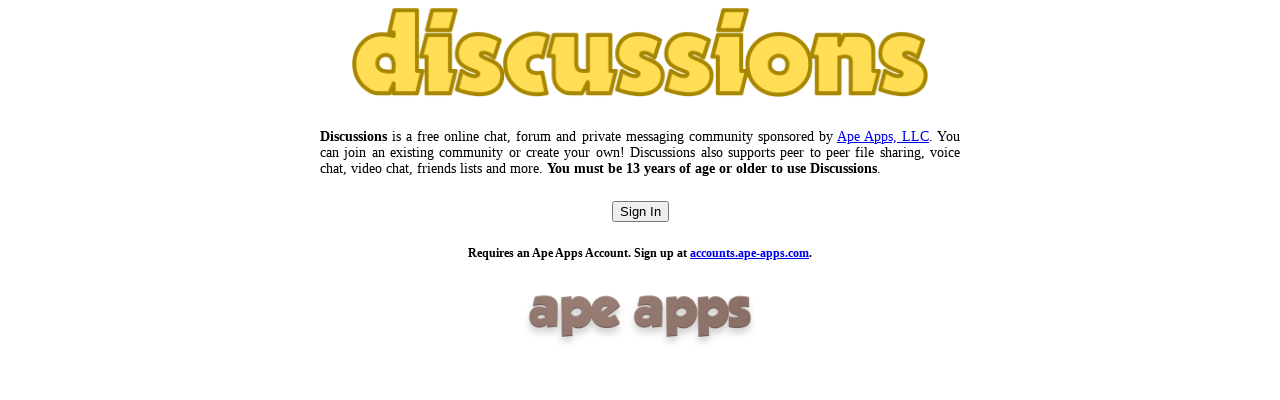

--- FILE ---
content_type: text/html
request_url: https://discussions.social/?beta=1
body_size: 1300
content:
<!DOCTYPE html>
<html>
    <head>
        <title>Discussions</title>
        
        <meta charset="utf-8" />
        <meta name="viewport" content="width=device-width, user-scalable=no, viewport-fit=cover, initial-scale=1.0, maximum-scale=1.0" />
        <meta name="description" content="Online chat, forum and private messaging service." />
        <meta name="theme-color" content="#f1f9f8">
        <meta property="og:title" content="Discussions" />
		<meta property="og:image" content="https://market.ape-apps.com/app_resources/getfeature.php?a=discussions" />

        <link rel="manifest" href="manifest.json" />
        <link rel="apple-touch-icon" href="images/apple-touch-icon.png" />
        <link rel="icon" type="image/png" sizes="192x192" href="images/icon-192.png">
		<link rel="canonical" href="https://discussions.social/" />

        <link rel="stylesheet" type="text/css" href="xbbcode.css" />
        <link rel="stylesheet" type="text/css" href="style.css" />

        <script src="https://cdn.apewebapps.com/socket.io/4.8.1/socket.io.min.js"></script>
        <script src="xbbcode.js"></script>

        <script src="aainit.js"></script>

        <script src="chatinterfacehelper.js"></script>
        <script src="inputhelper.js"></script>
        <script src="filesystemhelper.js"></script>
        <script src="voicechathelper.js"></script>

        <script src="apeBBTags.js"></script>

        <script src="script.js"></script>

        <style id="embeddedStyle"></style>
    </head>
    <body>
        <div id="wrapper" class="adl-backdrop">

            <div id="signInArea">
                <h1><img src="images/logo.png" id="signInLogo" draggable="false" alt="Discussions" /></h1>
                <div id="signInIntro">
                    <strong>Discussions</strong> is a free online chat, forum and private messaging community sponsored by <a href="https://www.ape-apps.com" target="_blank">Ape Apps, LLC</a>.  You can join an existing community or create your own!  Discussions also supports peer to peer file sharing, voice chat, video chat, friends lists and more.  <strong>You must be 13 years of age or older to use Discussions</strong>.
                </div>
                <div id="signInButtonHolder">
                    <button class="adl" id="btnSignIn">Sign In</button>
                </div>
                <div id="accountReqDiv">
                    Requires an Ape Apps Account.  Sign up at <a href="https://accounts.ape-apps.com" target="_blank">accounts.ape-apps.com</a>.
                </div>
                <div id="versionInfoHolder"></div>
                <div id="apeLogoHolder">
                    <a href="https://www.ape-apps.com" target="_blank">
                        <img src="images/ape_logo.webp" id="signInApeLogo" draggable="false" alt="Ape Apps" />
                    </a>
                </div>
            </div>

            <div id="appArea" class="adl-grid-wrapper">
                <div id="toolbarHolder" class="adl-main-app-toolbar"></div>

                <div id="channelsSidebar">
                    <div id="channelsSidebarListing"></div>

                    <div id="sidebarAddChannel" class="adl-popup-menu-item channelCard" title="Add Channel">
                        <div class="adl-popup-menu-item-winIcon channelCardIcon">
                            <span class="fluentIconInner">&#xECC8;</span>
                        </div>
                        <div class="adl-popup-menu-item-title channelCardName">Add Channel</div>
                    </div>
                </div>

                <div id="readoutArea" class="adl-content-area">
                    <div id="readoutAreaHeader"></div>

                    <div id="readoutAreaChatroll"></div>

                    <div id="readoutAreaInputHolder">
                        <input type="text" class="adl" id="iptChatInput" />
                        <div title="Toggle Voice" id="chatInputVoiceToggle"></div>
                    </div>
                </div>

                <div id="rightSidebarArea"></div>
            </div>
            
        </div>
    </body>
</html>


--- FILE ---
content_type: text/html; charset=UTF-8
request_url: https://cdn.apewebapps.com/getver.php?dn=aal&cb=1769189620043
body_size: 6
content:
1.19.8

--- FILE ---
content_type: text/html; charset=UTF-8
request_url: https://market.ape-apps.com/app_resources/appinfo.php?app=1
body_size: 2393
content:
{"appid":"1","app_name":"Discussions","author":"1","category":"2","apk_file":"discussions-android-8.1.0.apk","description":"Discussions is an online mobile forum community which covers a wide range of unrelated topics and is full of general shenanigans.","downloads":"5233","release_number":"37","version_number":"8.1.0","release_date":"2024-12-28 22:55:46","comments":"0","icon":"1711482081487.png","platform":"Android","subcategory":"0","screen1":"1584221281155.png","screen2":"1584221278781.png","price":"4.99","Website":"https:\/\/discussions.social\/","androidmarket":"com.apeapps.discussions","windowsphonemarket":"n\/a","ad_banner":"1-1711482081996.png","premium_version_market":"n\/a","webapp_url":"https:\/\/discussions.social\/","wp7version":"n\/a","iPhoneURL":"n\/a","iPhoneVersion":"0","screen3":"1584221285834.png","youtube_vid":"n\/a","promo":"1711482082823.png","feature":"1711482083065.webp","soundtrack_zip":"n\/a","soundtrack_artwork":"n\/a","win_store_app":"n\/a","framed_screen":"n\/a","background_color":"n\/a","background_type":"0","app_logo":"1711482083463.png","background_image":"n\/a","amazon_market":"n\/a","text_color":"n\/a","accent_color":"n\/a","shadow_color":"n\/a","isFeatured":"N","win_desktop_version":"n\/a","win_desktop_zip":"n\/a","osx_dmg":"n\/a","osx_version":"0","support_forum":"n\/a","firefox_market_link":"n\/a","firefox_direct_install":"n\/a","award_bestwin8_clean":"n\/a","chrome_installer":"n\/a","chrome_store_link":"n\/a","app_status":"1","chrome_version":"n\/a","linux_source_tgz":"n\/a","linux_rpm":"n\/a","linux_deb":"n\/a","linux_version":"n\/a","html5_version":"8.9.5","firefox_version":"n\/a","html5_mobile_optimized":"0","android_min_sdk":"21","android_max_sdk":"0","android_ape_market_package":"com.apeapps.discussions","android_admob_banner_id":"n\/a","android_amazon_banner_id":"n\/a","award_bestwin8_editors_pick":"n\/a","google_analytics_id":"n\/a","custom_feed":"n\/a","rate1":"12","rate2":"0","rate3":"0","rate4":"0","rate5":"0","rating":"4.5","icon_hires":"1711482081487_hr.png","android_slideme_package":"n\/a","android_mobfox_banner":"n\/a","android_tapit_banner":"n\/a","android_facebook_banner":"n\/a","trendorder":"0","awa_active":"0","awa_analytics2":"n\/a","awa_analytics3":"n\/a","awa_splashcolor":"#000000","awa_tile":"1711482081930.png","awa_favicon":"1711482081487_fav.ico","awa_lighttheme":"0","awa_hidemenu":"1","awa_usetoolbar":"0","awa_inlinemenu":"0","awa_themestyle":"1","awa_nobanners":"0","awa_highscoresid":"0","awa_facebookbanner":"0","facebook_app_id":"n\/a","facebook_canvas_url":"n\/a","icon24":"1711482081487.png","icon48":"1711482081487.png","icon256":"1711482081487.png","icon192":"1711482081487.png","icon144":"1711482081487.png","icon96":"1711482081487.png","icon72":"1711482081487.png","icon36":"1711482081487.png","tile100":"1711482081930.png","tile106":"1711482081930.png","tile120":"1711482081930.png","tile152":"1711482081930.png","tile167":"1711482081930.png","tile170":"1711482081930.png","tile180":"1711482081930.png","tile270":"1711482081930.png","tile300":"1711482081930.png","tile360":"1711482081930.png","tile50":"1711482081930.png","tile76":"1711482081930.png","tile88":"1711482081930.png","tile90":"1711482081930.png","tile70":"1711482081930.png","tile30":"1711482081930.png","tile42":"1711482081930.png","tile44":"1711482081930.png","tile54":"1711482081930.png","tile62":"1711482081930.png","tile71":"1711482081930.png","tile150":"1711482081930.png","tile310":"1711482081930.png","splash1116":"1711482083463.png","splash620":"1711482083463.png","wide620":"1711482083065.png","wide310":"1711482083065.png","splash1152":"1711482083463.png","awa_landscape":"0","fb_payment_active":"0","fb_payment_desc":"n\/a","itunes_id_raw":"0","protocols":"n\/a","smaato-win-728":"0","smaato-win-160":"0","smaato-win-320":"0","win-premium-sku":"n\/a","win-msads-big":"n\/a","win-msads-small":"n\/a","win-msads-728":"n\/a","win-msads-160":"n\/a","win-msads-320":"n\/a","win-msads-bigvid":"n\/a","win-msads-smallvid":"n\/a","file-fishstick-id":"n\/a","win-leadbolt-728":"0","win-leadbolt-468":"0","win-leadbolt-320":"0","win-mobfox-banner":"0","noiframe":"0","blockadsense":"1","ontvandroid":"0","ontvamazon":"0","ontvxbox":"0","apikey":"78AB5B3A-E15A-88F5-CF07-2E82D49100F1","tcpautobroadcast":"0","bridgefeatures":"0","win_desktop_zip_32":"n\/a","win-msads-popupbig":"0","win-msads-popupsmall":"0","hosted-windows-version-lock":"0","ape-launcher-version-lock":"0","android-hosted-version-lock":"0","ios-hosted-version-lock":"0","android-rel-cde":"81","categories":null,"steam-full-url":"0","xboxlive":"0","kongapi":null,"kong-full-url":null,"beta_version_lock":"0","block_desktop_menubar":"0","tile196":"1711482081930.png","win_uwp_file":"n\/a","win_uwp_version":"n\/a","amazon_hosted_iap_sku":"n\/a","wide_banner":"1711482084652.png","use_spellcheck":"0","poster_img":"1711482084274.png","poster_480":"1711482084274.png","wide_467":"1711482084652.png","android_admob_app_new":"0","android_admob_banner_new":"0","win_x86_ver":null,"win_arm64_zip":null,"win_arm64_ver":null,"macos_arm64_dmg":"","macos_arm64_ver":"","linux_arm64_tgz":null,"linux_arm64_ver":null,"linux_armv7_tgz":null,"linux_armv7_ver":null,"pwa_categories":null,"pwa_filetypes":null,"pwa_accept_share":"0","wac_uses_midi":"0","prefer_native":"0","appcore":"aal","android_admob_interstitial":null,"android_admob_rewarded":null,"gplay_premium_sku":null,"amazon_premium_sku":null,"ios_bundle_id":null,"ios_admob_app":null,"ios_admob_banner":null,"ios_admob_interstitial":null,"ios_admob_rewarded":null,"ios_premium_sku":null,"win_store_id":null,"xbox_title_id":null,"xbox_scid":null,"xbox_sandbox":null,"awa_dis_desktop_menu":"0","main_icon_fullbleed":"0","main_icon_background":"0","uwp_paid_only":"0","play_games_id":"0","android_no_statusbar":"0","android_no_softkeys":"0","wac_file_listing_newest_first":"0","wac_wakelock":"0","window_transparent":"0","use_kid_gloves":"0","ad_placement_top":"0","gamepadsupport":"0","apeCoinSkuGplay100":"0","apeCoinSkuGplay500":"0","apeCoinSkuGplay1000":"0","apeCoinSkuGplay2000":"0","apeCoinSkuGplay5000":"0","apeCoinSkuAmazon100":"0","apeCoinSkuAmazon500":"0","apeCoinSkuAmazon1000":"0","apeCoinSkuAmazon2000":"0","apeCoinSkuAmazon5000":"0","apeCoinSkuiOS100":"0","apeCoinSkuiOS500":"0","apeCoinSkuiOS1000":"0","apeCoinSkuiOS2000":"0","apeCoinSkuiOS5000":"0","roundedIcon":"0","pwaIcon192":"1_1711482082122_pwa_icon_192.png","pwaIcon512":"1_1711482082122_pwa_icon_512.png","pwaMask192":"1_1711482082122_pwa_maskable_192.png","pwaMask512":"1_1711482082122_pwa_maskable_512.png","pwaMono192":"1_1711482082122_pwa_monochrome_192.png","pwaMono512":"1_1711482082122_pwa_monochrome_512.png","fullvr":"0","apeCoinSkuWin100":"0","apeCoinSkuWin500":"0","apeCoinSkuWin1000":"0","apeCoinSkuWin2000":"0","apeCoinSkuWin5000":"0","appIsGame":"0","handlesFrameless":"0","steamAppId":"null","spt-512":"1711482084924.webp","noUIScale":"0","requiresOwnWindow":"0","iarcrating":null,"winstorepackageid":null,"winstorepublisherid":null,"winstorepubdispname":null,"ios_aal_wac_hosted":"0","android_aal_wac_hosted":"0","meta_quest_package":"0","meta_ios_banner":"0","meta_android_interstitial":"0","android_raw_fileaccess":"0","electron_minimize_tray":"0","adsterra728":"0","adsterra468":"0","adsterra320":"0","montaginterstitial":null,"ad_banner_468":"1-1711482082201.png","ad_banner_728":"1-1711482082395.png","banner_impressions":"0","banner_clicks":"0","marketing_tagline":null,"gplayReqValidation":"0","android_frameless":"0","android_transparent":"0","apepack_file":null,"apepack_version":null,"apepack_package":null,"apepack_entry":"index.html","android_packaged":"0","ios_packaged":"0","electron_packaged":"0"}

--- FILE ---
content_type: text/css
request_url: https://discussions.social/xbbcode.css
body_size: 494
content:
.xbbcode-b {
    font-weight:bold;
}

.xbbcode-blockquote {

}

.xbbcode-center {
    margin-left:auto;
	margin-right:auto;
	display: block;
	text-align: center;
}

.xbbcode-code {
    white-space: pre-wrap;
    font-family: monospace;
}

.xbbcode-i {
    font-style: italic; 
}

.xbbcode-justify {
	display: block;
	text-align: justify;
}

.xbbcode-left {
	display: block;
	text-align: left;
}

.xbbcode-right {
	display: block;
	text-align: right;
}

.xbbcode-s {
    text-decoration: line-through;
}

.xbbcode-size-4 {font-size:4px;}
.xbbcode-size-5 {font-size:5px;}
.xbbcode-size-6 {font-size:6px;}
.xbbcode-size-7 {font-size:7px;}
.xbbcode-size-8 {font-size:8px;}
.xbbcode-size-9 {font-size:9px;}
.xbbcode-size-10 {font-size:10px;}
.xbbcode-size-11 {font-size:11px;}
.xbbcode-size-12 {font-size:12px;}
.xbbcode-size-13 {font-size:13px;}
.xbbcode-size-14 {font-size:14px;}
.xbbcode-size-15 {font-size:15px;}
.xbbcode-size-16 {font-size:16px;}
.xbbcode-size-17 {font-size:17px;}
.xbbcode-size-18{font-size:18px;}
.xbbcode-size-19 {font-size:19px;}
.xbbcode-size-20 {font-size:20px;}
.xbbcode-size-21 {font-size:21px;}
.xbbcode-size-22 {font-size:22px;}
.xbbcode-size-23 {font-size:23px;}
.xbbcode-size-24 {font-size:24px;}
.xbbcode-size-25 {font-size:25px;}
.xbbcode-size-26 {font-size:26px;}
.xbbcode-size-27 {font-size:27px;}
.xbbcode-size-28 {font-size:28px;}
.xbbcode-size-29 {font-size:29px;}
.xbbcode-size-30 {font-size:30px;}
.xbbcode-size-31 {font-size:31px;}
.xbbcode-size-32 {font-size:32px;}
.xbbcode-size-33 {font-size:33px;}
.xbbcode-size-34 {font-size:34px;}
.xbbcode-size-35 {font-size:35px;}
.xbbcode-size-36 {font-size:36px;}
.xbbcode-size-37 {font-size:37px;}
.xbbcode-size-38 {font-size:38px;}
.xbbcode-size-39 {font-size:39px;}
.xbbcode-size-40 {font-size:40px;}

.xbbcode-u {
    text-decoration: underline;
}

.xbbcode-table {
    border-collapse:collapse;
}

.xbbcode-tr {

}

.xbbcode-table , .xbbcode-th, .xbbcode-td {
    border: 1px solid #666;
}

--- FILE ---
content_type: text/css
request_url: https://discussions.social/style.css
body_size: 2437
content:
@keyframes blinker {  
    50% { opacity: 0; }
}

.adlButtonDestructive {
    color: #ffffff !important;
    background: #E53935 !important;
}

#wrapper {
    display: grid;
}

#signInArea {
    display: grid;
    grid-template-rows: 1fr auto auto auto auto 1fr auto auto;
    width: 90%;
    max-width: 640px;
    margin: 0px auto;
    user-select: none;
}

.signedIn #signInArea {
    display: none;
}

#signInArea h1 {
    margin: 0px;
    padding: 0px;
    text-align: center;
    grid-row: 2;
}

#signInLogo {
    max-width: 90%;
}

#signInIntro {
    grid-row: 3;
    text-align: justify;
    margin: 24px 0px;
    font-size: 14px;
}

#signInButtonHolder {
    grid-row: 4;
    text-align: center;
}

#accountReqDiv {
    grid-row: 5;
    text-align: center;
    margin: 24px 0px;
    font-size: 12px;
    font-weight: 600;
}

#versionInfoHolder {
    grid-row: 7;
    font-size: 12px;
    text-align: center;
    margin-bottom: 8px;
}

#apeLogoHolder {
    grid-row: 8;
    text-align: center;
}

#signInApeLogo {
    width: 240px;
}

#appArea {
    display: none;
    grid-template-rows: auto 1fr;
    grid-template-columns: auto 1fr auto;
}

.signedIn #appArea {
    display: grid;
}

#toolbarHolder {
    grid-row: 1;
    grid-column: 1 / span 3;
}

#channelsSidebar {
    grid-column: 1;
    grid-row: 2;
    display: grid;
    grid-template-rows: 1fr auto;
    overflow: hidden;
    padding-bottom: 6px;
    transition: 0.2s;
}

.embeddedMode #channelsSidebar {
    display: none;
}

#channelsSidebarListing {
    grid-row: 1;
    overflow: auto;
    
}

.groupCard {
    font-weight: 600;
    font-size: 12px;
    margin-left: 20px;
    user-select: none;
    padding-bottom: 6px;
}

.hiddenLeftBars .groupCard {
    display: none;
}

.postGroupSpacer {
    height: 12px;
}

.hiddenLeftBars .postGroupSpacer{
    height: 6px;
}

.channelCard {
    max-width: 200px;
}

.channelCard .adl-popup-menu-item-imageIcon {
    border-radius: 48px;
}

.hiddenLeftBars #channelsSidebar .adl-popup-menu-item {
    gap: 0px;
}

.hiddenLeftBars #channelsSidebar .adl-popup-menu-item-title {
    display: none;
}

#readoutArea {
    grid-row: 2;
    grid-column: 2;
    display: grid;
    overflow: hidden;
    grid-template-rows: auto 1fr auto;
    background-color: rgba(255, 255, 255, 0.75);
    border-top-left-radius: 8px;
    padding: 0px;
}

.adlDark #readoutArea {
    background-color: rgba(0, 0, 0, 0.75);
}

.embeddedDisplayModeprivate #readoutArea {
    background-color: transparent;
}

#readoutAreaHeader {
    grid-row: 1;
    user-select: none;
    padding: 12px;
    font-size: 14px;
    opacity: 0.5;
    border-bottom: 1px solid #000000;
}

.adlDark #readoutAreaHeader {
    border-bottom: 1px solid #ffffff;
}

.noWelcomeMessage #readoutAreaHeader {
    display: none;
}

#readoutAreaChatroll {
    grid-row: 2;
    overflow: auto;
}

.messageCard {
    display: grid;
    grid-template-columns: auto 1fr auto;
    grid-template-rows: auto 1fr;
    gap: 6px 12px;
    padding: 12px;
    border-bottom: 1px solid rgba(130, 130, 130, 0.25);
}

.embeddedDisplayModeprivate .messageCard {
    background-color: #ffffff;
    border-bottom: none;
    border-radius: 8px;
    margin: 12px 20% 12px 12px;
}

.adlDark.embeddedDisplayModeprivate .messageCard {
    background-color: #333333;
}

.embeddedDisplayModeprivate .messageCardMe {
    margin: 12px 12px 12px 20%;
}

.messageCardImMentioned {
    background-color: rgba(33, 150, 243, 0.05);
    border-left: 4px solid #2196F3;
    padding-left: 8px;
}

.messageCardAvatar {
    grid-row: 1 / span 2;
    grid-column: 1;
    height: 32px;
    width: 32px;
    border-radius: 32px;
    user-select: none;
}

.embeddedDisplayModeprivate .messageCardAvatar {
    grid-row: 1;
    height: 22px;
    width: 22px;
}

.messageCardUsername {
    grid-row: 1;
    grid-column: 2;
    font-weight: 600;
    user-select: none;
    cursor: pointer;
    transition: 0.2s;
}

.embeddedDisplayModeprivate .messageCardUsername {
    color: #000000;
}

.adlDark.embeddedDisplayModeprivate .messageCardUsername {
    color: #ffffff;
}

.messageCardUsername:hover {
    text-decoration: underline;
}

.usernameLevelN {
    color: #43A047;
}

.usernameLevelM {
    color: #1E88E5;
}

.usernameLevelD {
    color: #FFC107;
}

.usernameLevelDERP {
    color: #6D4C41;
}

.embeddedDisplayModeprivate {
    .usernameLevelN {
        color: initial;
    }
    
    .usernameLevelM {
        color: initial;
    }
    
    .usernameLevelD {
        color: initial;
    }
    
    .usernameLevelDERP {
        color: initial;
    }
}

.messageCardTimestamp{
    grid-row: 1;
    grid-column: 3;
    opacity: 0.5;
    align-self: end;
    font-size: 12px;
    user-select: none;
}

.messageCardContentArea {
    grid-row: 2;
    grid-column: 2 / span 2;
    font-size: 14px;
    overflow-wrap: break-word;
}

.embeddedDisplayModeprivate .messageCardContentArea {
    grid-column: 1 / span 3;
    font-size: 13px;
}

.messageCardContentBody img {
    display: block;
    max-width: 90%;
    margin: 12px auto;
    border-radius: 8px;
}

.inlineUserLink {
    font-weight: 600;
    cursor: pointer;
    transition: 0.2s;
}

.inlineUserLink:hover {
    text-decoration: underline;
}

.inlineChannelLink {
    background-color: rgba(130, 130, 130, 0.25);
    cursor: pointer;
    transition: 0.2s;
    padding: 2px 6px;
    border-radius: 8px;
}

.blur {
    color: transparent;
}

.glow {
    color: #ffffff;
}

.blinkme {
    animation: blinker 1s linear infinite;
}

.dropshadow {
    text-shadow: 1px 1px 0px rgba(130, 130, 130, 0.5);
}

.youtubeFrame {
    display: block;
    margin: 12px auto;
    border-radius: 8px;
    overflow: hidden;
    max-width: 100%;
}

.spoilHeader {
    font-weight: 600;
    margin-right: 4px;
    border: 1px solid rgba(130, 130, 130, 0.25);
    border-radius: 8px;
    cursor: pointer;
    user-select: none;
    padding: 0px 4px;
    transition: 0.2s;
}

.spoilHeader:hover {
    background-color: rgba(130, 130, 130, 0.25);
}

.spoilBody {
    color: #000000;
    background-color: #000000;
    user-select: none;
    cursor: default;
    transition: 0.2s;
    border-radius: 8px;
}

.adlDark .spoilBody {
    color: #ffffff;
    background-color: #ffffff;
}

.collapseHeader {
    font-weight: 600;
    border-bottom: 2px dashed rgba(130, 130, 130, 0.25);
    cursor: pointer;
    user-select: none;
    transition: 0.2s;
}

.collapseHeader:hover {
    background-color: rgba(130, 130, 130, 0.25);
}

.collapseBody {
    display: none;
}

.colonywarsCard iframe {
    display: block;
    width: 100%;
    height: 216px;
    border: none;
    border-radius: 8px;
    overflow: hidden;
}

.messageReaction {
    user-select: none;
}

.threadCard {
    display: grid;
    grid-template-columns: auto 1fr auto;
    grid-template-rows: auto 1fr;
    gap: 0px 12px;
    padding: 12px;
    border-bottom: 1px solid rgba(130, 130, 130, 0.25);
}

.threadCardAvatar {
    grid-row: 1 / span 2;
    grid-column: 1;
    height: 32px;
    width: 32px;
    border-radius: 32px;
    user-select: none;
    align-self: center;
}

.threadCardSubject {
    grid-row: 1;
    grid-column: 2;
    font-weight: 600;
    user-select: none;
    cursor: pointer;
    overflow: hidden;
    text-overflow: ellipsis;
    text-wrap: nowrap;
}

.threadCardSubject:hover {
    text-decoration: underline;
}

.threadCardReplies{
    grid-row: 1;
    grid-column: 3;
    opacity: 0.5;
    align-self: end;
    font-size: 12px;
    user-select: none;
}

.threadCardAuthorLine {
    grid-row: 2;
    grid-column: 2 / span 2;
    font-size: 14px;
    user-select: none;
}

.threadCardAuthor {
    font-weight: 600;
    margin: 0px 2px;
    cursor: pointer;
}

#readoutAreaInputHolder {
    grid-row: 3;
    display: grid;
    margin: 8px;
    border-radius: 8px;
    grid-template-columns: auto 1fr auto;
    align-items: center;
}

#iptChatInput {
    grid-column: 2;
}

#chatInputVoiceToggle {
    grid-column: 3;
    font-family: fluent;
    display: none;
    color: #F44336;
    user-select: none;
    cursor: pointer;
    font-size: 20px;
    font-weight: 600;
    margin:  0px 8px 0px 12px;
}

.voiceChatLive #chatInputVoiceToggle {
    color: #4CAF50;
}

.voiceChatActive #chatInputVoiceToggle {
    display: block;
}

#rightSidebarArea {
    grid-column: 3;
    grid-row: 2;
    background-color: rgba(255, 255, 255, 0.75);
    overflow: hidden;
}

.adlDark #rightSidebarArea {
    background-color: rgba(0, 0, 0, 0.75);
    display: grid;
    overflow: hidden;
}

.rightSidebarContent {
    margin: 12px 0px 12px 12px;
    padding: 0px 12px;
    height: calc(100% - 24px);
    border-left: 1px solid rgba(130, 130, 130, 0.25);
}

.channelConfigEditor {
    width: 260px;
    overflow: auto;
}

.channelConfigEditorHeader {
    font-weight: 600;
    font-size: 16px;
    user-select: none;
}

.channelConfigEditorSubHeader {
    margin-top: 12px;
    font-weight: 600;
    user-select: none;
    font-size: 14px;
}

.configDoneButton{
    display: block;
    margin: 12px 0px 0px auto;
}

.threadDisplayHolder {
    width: calc(100vw - 600px);
    display: grid;
    grid-template-rows: auto 1fr auto;
    overflow: hidden;
    margin-bottom: 8px;
    height: calc(100% - 20px);
}

.hiddenLeftBars .threadDisplayHolder{
    width: calc(100vw - 400px);
}

.threadDisplaySubject {
    grid-row: 1;
    font-size: 18px;
    border-bottom: 1px solid rgba(130, 130, 130, 0.25);
    padding: 6px 0px 12px 6px;
    user-select: none;
}

.threadDisplayReadout {
    overflow: auto;
    grid-row: 2;
    margin-bottom: 12px;
}

.newThreadInput {
    display: grid;
    grid-template-columns: 1fr 1fr;
    grid-template-rows: auto 1fr auto;
    gap: 12px;
}

.newThreadInputSubject {
    grid-row: 1;
    grid-column: 1 / span 2;
}

.newThreadInputBody {
    grid-row: 2;
    grid-column: 1 / span 2;
}

.awaEmbedViewerMeta {
    background-color: #111111;
    color: #ffffff;
    padding: 6px;
    display: grid;
    border-top: 1px solid rgba(130,130,130,0.2);
	border-left: 1px solid rgba(130,130,130,0.2);
	border-right: 1px solid rgba(130,130,130,0.2);
    grid-template-columns: auto 1fr auto auto;
    gap: 0px 6px;
    user-select: none;
    -webkit-user-select: none;
	border-top-left-radius: 6px;
	border-top-right-radius: 6px;
    align-items: center;
}

.awaEmbedViewerMetaLink {
    font-weight: bold;
    cursor: pointer;
}

.awaEmbedViewerMetaLink:hover {
    text-decoration: underline;
}

.awaEmbedViewerMetaDlIcon {
	font-family: fluent;
    //position: relative;
}

.awaEmbedViewerMetaIcon {
    height: 18px;
    width: 18px;
	margin: 0px !important;
	border: none !important;
}

.apeDrawingEmbed {
    display: block;
    margin: 0px auto;
    height: 400px !important;
    width: calc(100% - 2px) !important;
    border: none !important;
    background-color: transparent;
    border-radius: 0px !important;
	border-bottom-left-radius: 6px !important;
	border-bottom-right-radius: 6px !important;
	border-bottom: 1px solid rgba(130, 130, 130, 0.25) !important;
	border-left: 1px solid rgba(130, 130, 130, 0.25) !important;
	border-right: 1px solid rgba(130, 130, 130, 0.25) !important;
}

.userProfileView {
    width: 260px;
    overflow: auto;
}

.imageUploadArea {
    height: 96px;
    width: 96px;
    display: block;
    margin: 6px auto;
    border: 1px solid rgba(130, 130, 130, 0.25);
    border-radius: 8px;
    cursor: pointer;
    background-position: center;
    background-size: contain;
    background-color: rgba(130, 130, 130, 0.05);
    user-select: none;
}

.userProfileViewHeader {
    display: grid;
    grid-template-columns: auto 1fr;
    margin-bottom: 12px;
    padding-bottom: 12px;
    gap: 12px;
    user-select: none;
    align-items: center;
    border-bottom: 1px solid rgba(130, 130, 130, 0.25);
}

.userProfileViewHeaderAvatar{
    height: 32px;
    width: 32px;
    border-radius: 32px;
}

.userProfileViewHeaderUsername {
    font-size: 20px;
    font-weight: 600;
}

.userProfileViewAbout {
    font-size: 14px;
}

--- FILE ---
content_type: text/javascript
request_url: https://discussions.social/voicechathelper.js
body_size: 4284
content:
(function() {
    window.addEventListener("load", onLoad);

    const HELPER_REVISION = "20241227";
    const APE_SIGNALING_SERVER = "https://signaling.ape-apps.com:2736";
    const TALKING_THRESHOLD = 0.015;

    const SOCKET_IO_VERSION = "4.8.1";

    const USE_ICE_SERVERS = [
        {urls: "stun:stun.l.google.com:19302"},
        {urls: "stun:stun.stunprotocol.org:3478"},
        {urls: "stun:stun1.l.google.com:19302"},
        {urls: "stun:stun2.l.google.com:19302"},
        {urls: "stun:stun3.l.google.com:19302"},
        {urls: "stun:stun4.l.google.com:19302"}
    ];

    let internalIO = null;
    let channels = {};

    let didLoad = false;

    let clientUid = null;

    let sharedMicStream = null;
    let micMuted = true;
    let audioContext = null;
    let analyser = null;
    let audioSource = null;
    let dataArray = null;
    let hasTalked = false;

    let isTalking = false;

    if(!window.apeApps) {
        window.apeApps = {};
    }

    if(!window.apeApps.utilities) {
        window.apeApps.utilities = {};
    }

    window.apeApps.utilities.voiceChatHelper = {};

    window.apeApps.utilities.voiceChatHelper.guid = guid;
    window.apeApps.utilities.voiceChatHelper.getRevision = function() {
        return HELPER_REVISION;
    };
    window.apeApps.utilities.voiceChatHelper.createChannel = createChannel;
    window.apeApps.utilities.voiceChatHelper.joinChannel = joinChannel;

    function onLoad() {
        didLoad = true;

        clientUid = localStorage["vch-client-uid"];

        if(!clientUid || clientUid == "0" || clientUid.trim().length == 0) {
            clientUid = guid();
            localStorage["vch-client-uid"] = clientUid;
        }

        setInternalIO();
    }

    function VoiceChannel(options) {
        this.id = guid();
        this.signalChannel = "aa-vch-" + this.id;
        this.username = null;

        this.voicePingInterval = null;
        
        if(options) {
            if(options.id) {
                this.id = options.id;
                this.signalChannel = "aa-vch-" + this.id;
            }

            if(options.channel) {
                this.signalChannel = options.channel;
            }

            if(options.username) {
                this.username = options.username;
            }
        }

        if(!this.username) {
            this.username = clientUid;
        }
        
        this.signalSocket = null;

        this.setMute = setMute;
        this.getMuted = getMuted;
        this.shutdownChannel = shutdownChannel;
        this.sendDataPacket = sendDataPacket;
        this.setVolume = setVolume;

        this.allPeers = {};

        this.lobbyListing = [];

        // depreciate this eventually
        this.ontalk = null;

        this.onTalk = null;
        this.onClientsChange = null;
        this.onDataPacket = null;

        this.volume = 1.0;

        setUpVoiceChannel(this);
    }

    function VoiceChatPeer() {
        this.id = null;

        this.username = null;
        this.channelId = null;

        this.outgoingStreamConnection = null;
        this.incomingStreamConnection = null;

        this.remoteAudio = null;


        this.negotiationStarted = false;
    }

    function guid() {
        function s4() {
            return Math.floor((1 + Math.random()) * 0x10000)
                .toString(16)
                .substring(1);
        }

        return s4() + s4() + "-" + s4() + "-" + s4() + "-" +
            s4() + "-" + s4() + s4() + s4();
    }

    function setInternalIO() {
        if(window.io || parent.io) {
            if(window.io) {
                internalIO = window.io;
            } else {
                internalIO = parent.io;
            }
        }

        if(!internalIO) {
            loadSocketIO(setInternalIO);
        }
    }

    function loadSocketIO(callback) {
        const sioScript = document.createElement("script");
        sioScript.onload = function(){
            if(callback) {
                setTimeout(function(){
                    callback();
                },100);
            }
            
        };
        sioScript.src = "https://cdn.apewebapps.com/socket.io/" + SOCKET_IO_VERSION + "/socket.io.min.js";
        document.head.appendChild(sioScript);
    }

    function joinChannel(channel) {
        if(!didLoad) {
            onLoad();
        }

        if(!internalIO) {
            setInternalIO();
        }

        if(!internalIO) {
            return null;
        }

        const ch = new VoiceChannel({
            channel: channel
        });

        channels[ch.id] = ch;

        updateChannelLobbyListing(ch);

        return ch;
    }

    function createChannel() {

        if(!didLoad) {
            onLoad();
        }

        if(!internalIO) {
            setInternalIO();
        }

        if(!internalIO) {
            return null;
        }

        const channel = new VoiceChannel(null);

        channels[channel.id] = channel;

        updateChannelLobbyListing(channel);

        return channel;
    }

    async function gooseUpMicStream() {
        if(!sharedMicStream) {
            const stream = await navigator.mediaDevices.getUserMedia({
                audio: true,
                video: false
            });

            if(stream) {
                sharedMicStream = stream;

                if(window.AudioContext) {
                    if(!audioContext) {
                        audioContext = new AudioContext();
                        analyser = audioContext.createAnalyser();

                        audioSource = audioContext.createMediaStreamSource(sharedMicStream);

                        audioSource.connect(analyser);

                        setInterval(monitorInput,100);
                    }
                }
            }
        }
    }

    function getMuted() {
        return micMuted;
    }

    async function setMute(muted) {

        if(!muted) {
            if(sharedMicStream) {
                let totalTracks = 0;

                sharedMicStream.getTracks().forEach(function(){
                    totalTracks++;
                });

                if(totalTracks == 0) {
                    sharedMicStream = null;
                    await gooseUpMicStream();
                }
            } else {
                await gooseUpMicStream();
            }
            
        }

        micMuted = muted;

        if(sharedMicStream) {

            sharedMicStream.getTracks().forEach(function(track){
                track.enabled = !micMuted;
            });
    
            if(!micMuted) {
                for(let channelid in channels) {
                    const channel = channels[channelid];
                    announceActive(channel);
                }
            }
        }
        
    }

    function handleChannelClientsChange(channel) {
        updateChannelLobbyListing(channel);

        if(channel.onClientsChange) {
            channel.onClientsChange();
        }
    }

    function updateChannelLobbyListing(channel) {
        const allUsers = [];
        const gotUsers = [];

        allUsers.push({
            username: channel.username,
            client: clientUid
        });

        for(let prop in channel.allPeers) {
            const peer = channel.allPeers[prop];

            if(gotUsers.indexOf(peer.id) > -1) {
                continue;
            }

            gotUsers.push(peer.id);

            allUsers.push({
                client: peer.id,
                username: peer.username
            });
        }

        channel.lobbyListing = allUsers;
    }

    function onSignalServerConnect(channel) {

        if(!channel.signalSocket || !channel.signalChannel) {
            return;
        }

        channel.signalSocket.emit("joinroom", channel.signalChannel);

        setTimeout(function(){
            announceActive(channel);
        },500);

        setTimeout(function(){
            pingChannel(channel);
        },1000);

        channel.voicePingInterval = setInterval(function(){
            pingChannel(channel);
            updateChannelLobbyListing(channel);
        },10000);

        updateChannelLobbyListing(channel);
    }

    function onSignalServerDisconnect(channel) {
        
    }

    function onSignalServerMessage(channel,message) {
        if(!channel || !channel.signalSocket || !channel.signalChannel) {
            return;
        }

        if(!message || !message.m) {
            return;
        }

        if(message.m == "dataPacket") {
            handleDataPacket(channel,message.d,message.u,message.c);
        }

        if(message.m == "isTalking") {
            handleTalkNotice(channel,message.s,message.u,message.c);
        }

        if(message.m == "doPing") {
            announceActive(channel);
        }

        if(message.m == "imActive") {
            checkConnection(channel, message.c, message.u);
        }

        if(message.m == "streamReq") {
            initClient(channel, message.c, message.u, message.p);
        }

        if(message.m == "rtcOffer") {
            handleRTCOffer(channel,message.fc,message.fp,message.o);
        }

        if(message.m == "iceCand") {
            handlPeerIce(channel, message.fc, message.fp, message.i);
        }

        if(message.m == "rtcAns") {
            handleRTCAnswer(channel, message.c, message.fc, message.a);
        }

        if(message.m == "cliIce") {
            handleClientIce(channel, message.c, message.fc, message.i);
        }

        if(message.m == "disconnectng") {
            const cl = channel.allPeers[message.c];
            closeOutPeer(cl, channel);
        }

    }

    function pingChannel(channel) {
        if(!channel.signalSocket || !channel.signalChannel) {
            return;
        }

        channel.signalSocket.emit("gamemessage",{
            destination: channel.signalChannel,
            msg: {
                m: "doPing"
            }
        });

        announceActive(channel);
    }

    function announceActive(channel) {
        if(!sharedMicStream || !channel.signalSocket || !channel.signalChannel) {
            return;
        }

        hasTalked = true;

        channel.signalSocket.emit("gamemessage",{
            destination: channel.signalChannel,
            msg: {
                m: "imActive",
                c: clientUid,
                u: channel.username
            }
        });

        updateChannelLobbyListing(channel);
    }

    function checkConnection(channel, remoteClient, username) {
        if(!channel.signalSocket || !channel.signalChannel) {
            return;
        }

        const peer = getVoicePeer(channel, remoteClient, username);

        if(!peer.incomingStreamConnection && !peer.negotiationStarted) {
            beginStreamNegotiation(peer, channel);
        }
    }

    function beginStreamNegotiation(peer, channel) {

        peer.negotiationStarted = true;

        channel.signalSocket.emit("gamemessage",{
            destination: channel.signalChannel,
            msg: {
                m: "streamReq",
                c: clientUid,
                u: channel.username,
                p: peer.id
            }
        });

        setTimeout(function() {

            if(!peer.incomingStreamConnection) {
                peer.negotiationStarted = false;
                peer.incomingStreamConnection = null;
            }
        }, 2000);
    }

    function getVoicePeer(channel, id, username) {
        if(!channel) {
            return null;
        }

        let client = channel.allPeers[id];

        if(!client) {

            if(!username) {
                username = id;
            }

            client = new VoiceChatPeer();

            client.id = id;
            client.username = username;
            client.channelId = channel.id;

            channel.allPeers[id] = client;
        }

        return client;
    }

    function initClient(channel, remoteClient, username, myPeerId) {
        if(!hasTalked || !channel.signalSocket || !channel.signalChannel) {
            return;
        }

        if(myPeerId != clientUid) {
            return;
        }

        const client = getVoicePeer(channel, remoteClient, username);

        if(!client) {
            return;
        }

        if(client.outgoingStreamConnection) {
            return;
        }

        client.outgoingStreamConnection = new RTCPeerConnection({
            iceServers: USE_ICE_SERVERS
        });

        client.outgoingStreamConnection.onnegotiationneeded = async function() {

            const offer = await client.outgoingStreamConnection.createOffer();
            client.outgoingStreamConnection.setLocalDescription(offer);

            channel.signalSocket.emit("gamemessage",{
                destination: channel.signalChannel,
                msg: {
                    m: "rtcOffer",
                    fc: remoteClient,
                    fp: clientUid,
                    o: offer
                }
            });
        };

        client.outgoingStreamConnection.onicecandidate = function(e) {

            if(e && e.candidate) {
                channel.signalSocket.emit("gamemessage",{
                    destination: channel.signalChannel,
                    msg: {
                        m: "iceCand",
                        fc: remoteClient,
                        fp: clientUid,
                        i: e.candidate
                    }
                });
            }
        };

        client.outgoingStreamConnection.onconnectionstatechange = function() {

            const state = client.outgoingStreamConnection.connectionState;

            if(state == "disconnected" || state == "closed" || state == "failed") {
                closeOutPeer(client, channel = null);
            }
            
        };

        addStreamTracksToPeer(client, channel);
    }

    function addStreamTracksToPeer(peer, channel) {
        if(!peer) {
            return;
        }

        let totalTracks = 0;

        sharedMicStream.getTracks().forEach(function(track){
            totalTracks++;
            peer.outgoingStreamConnection.addTrack(track, sharedMicStream);
            handleChannelClientsChange(channel);
        });

        setTimeout(async function() {
            if(totalTracks == 0) {
                sharedMicStream = null;
                await gooseUpMicStream();

                setTimeout(function() {
                    addStreamTracksToPeer(peer, channel);
                }, 2500);
            }
        });
    }

    async function handlPeerIce(channel, forClient, forPeer, ice) {
        if(!channel.signalSocket || !channel.signalChannel) {
            return;
        }

        if(!forClient || forClient != clientUid) {
            return;
        }

        const peer = getVoicePeer(channel, forPeer, null);

        if(!peer) {
            return;
        }

        peer.incomingStreamConnection.addIceCandidate(ice).catch(function(){
            console.log("PEER ICE FAILURE");
        });
    }

    async function handleRTCOffer(channel, forClient, forPeer, offer) {
        if(!channel.signalSocket || !channel.signalChannel) {
            return;
        }

        if(!forClient || forClient != clientUid) {
            return;
        }

        const peer = getVoicePeer(channel, forPeer, null);

        if(!peer) {
            return;
        }

        if(peer.incomingStreamConnection) {
            return;
        }

        peer.incomingStreamConnection = new RTCPeerConnection({
            iceServers: USE_ICE_SERVERS
        });

        peer.incomingStreamConnection.onconnectionstatechange = function() {

            const state = peer.incomingStreamConnection.connectionState;

            if(state == "disconnected" || state == "closed" || state == "failed") {
                closeOutPeer(peer, channel = null);
            }
        };
        
        peer.incomingStreamConnection.onicecandidate = function(e) {

            if(e && e.candidate) {
                channel.signalSocket.emit("gamemessage",{
                    destination: channel.signalChannel,
                    msg: {
                        m: "cliIce",
                        c: clientUid,
                        fc: peer.id,
                        i: e.candidate
                    }
                });
            }
        };


        peer.incomingStreamConnection.ontrack = function(e) {

            if(e && e.streams && e.streams.length > 0) {

                if(!peer.remoteAudio) {

                    peer.remoteAudio = new Audio();
                    peer.remoteAudio.onloadedmetadata = async function(){
                        try {
                            await peer.remoteAudio.play();
                        } catch(ex) {
                            console.log(ex);
                            peer.remoteAudio.play();
                        }
                        
                        setTimeout(function() {
                            if(peer.remoteAudio && peer.remoteAudio.paused) {
                                peer.remoteAudio.play();
                            }
                        },1500);
                    };
                    peer.remoteAudio.autoplay = true;
                    peer.volume = channel.volume;
                }

                peer.remoteAudio.srcObject = e.streams[0];

                handleChannelClientsChange(channel);
            }
            
        };

        await peer.incomingStreamConnection.setRemoteDescription(offer);
        const answer = await peer.incomingStreamConnection.createAnswer();
        await peer.incomingStreamConnection.setLocalDescription(answer);

        channel.signalSocket.emit("gamemessage",{
            destination: channel.signalChannel,
            msg: {
                m: "rtcAns",
                c: clientUid,
                fc: peer.id,
                a: answer
            }
        });
    }

    function handleRTCAnswer(channel, remoteClient, myClient, answer) {
        if(!channel.signalSocket || !channel.signalChannel) {
            return;
        }

        if(!myClient || myClient != clientUid) {
            return;
        }

        const peer = getVoicePeer(channel, remoteClient, null);

        if(!peer) {
            return;
        }

        peer.outgoingStreamConnection.setRemoteDescription(answer);
    }

    function handleClientIce(channel, remoteClient, myClient, ice) {
        if(!channel.signalSocket || !channel.signalChannel) {
            return;
        }

        if(!myClient || myClient != clientUid) {
            return;
        }

        if(!remoteClient) {
            return;
        }

        const peer = getVoicePeer(channel, remoteClient, null);

        if(!peer) {
            return;
        }

        peer.outgoingStreamConnection.addIceCandidate(ice).catch(function(){
            console.log("ice fail?");
        });
    }

    function shutdownChannel() {
        const channel = this;

        if(channel.signalSocket) {

            channel.signalSocket.emit("gamemessage",{
                destination: channel.signalChannel,
                msg: {
                    m: "disconnectng",
                    u: channel.username,
                    c: clientUid
                }
            });

            channel.signalSocket.emit("closeconnection");
        }

        channel.signalSocket = null;

        for(let peer in channel.allPeers) {
            const pc = channel.allPeers[peer];
            closeOutPeer(pc, null);
        }

        delete channels[channel.id];
    }

    function setVolume(volume) {

        const channel = this;

        if(volume > 1.0) {
            volume = volume / 100;
        }

        channel.volume = volume;

        for(let prop in channel.allPeers) {
            const peer = channel.allPeers[prop];

            if(peer.remoteAudio) {
                peer.remoteAudio.volume = volume;
            }
        }
    }

    function monitorInput() {

        if (analyser && !analyser.getFloatTimeDomainData) {
            const r = new Uint8Array(2048);

            analyser.getFloatTimeDomainData = function(e) {
                analyser.getByteTimeDomainData(r);

                for (let t = 0, o = e.length; o > t; t++) e[t] = .0078125 * (r[t] - 128);
            };
        }
        
        if(!dataArray) {
            dataArray = new Float32Array(analyser.fftSize);
        }

        analyser.getFloatTimeDomainData(dataArray);

        let sumSquares = 0.0;

        for (const amplitude of dataArray) { sumSquares += amplitude*amplitude; }

        const avg = Math.sqrt(sumSquares / dataArray.length);

        if(avg >= TALKING_THRESHOLD) {
            if(!isTalking) {
                isTalking = true;
                alertChannelsTalking(isTalking);
            }
        } else {
            if(isTalking) {
                isTalking = false;
                alertChannelsTalking(isTalking);
            }
        }

    }

    function alertChannelsTalking(talking) {
        for(let channelid in channels) {
            let channel = channels[channelid];
            
            if(channel.signalChannel && channel.signalSocket) {

                channel.signalSocket.emit("gamemessage",{
                    destination: channel.signalChannel,
                    msg: {
                        m: "isTalking",
                        s: talking,
                        u: channel.username,
                        c: clientUid
                    }
                });
        
            }
        }
    }

    function handleTalkNotice(channel, status, username, client) {
        if(!channel.signalSocket || !channel.signalChannel || client == clientUid) {
            return;
        }

        checkConnection(channel, client, username);

        getVoicePeer(channel, client, null);

        if(channel.onTalk) {
            channel.onTalk({
                user: username,
                talking: status,
                clientid: client
            });
        } else {
            if(channel.ontalk) {
                channel.ontalk({
                    user: username,
                    talking: status,
                    clientid: client
                });
            }
        }
        
    }

    function sendDataPacket(packet) {
        const channel = this;

        if(!channel.signalSocket || !channel.signalChannel) {
            return;
        }

        channel.signalSocket.emit("gamemessage",{
            destination: channel.signalChannel,
            msg: {
                m: "dataPacket",
                c: clientUid,
                u: channel.username,
                d: packet
            }
        });
    }

    function handleDataPacket(channel, packet, username, client) {
        if(!channel.signalSocket || !channel.signalChannel || client == clientUid) {
            return;
        }

        if(channel.onDataPacket) {
            channel.onDataPacket({
                user: username, 
                clientid: client,
                data: packet
            });
        }
    }

    function setUpVoiceChannel(channel) {
        channel.signalSocket = internalIO(APE_SIGNALING_SERVER,{
            secure: true,
            rejectUnauthorized: false
        });

        channel.signalSocket.on("connect",function() {
            onSignalServerConnect(channel);
        });

        channel.signalSocket.on("disconnect",function() {
            onSignalServerDisconnect(channel);
        });

        channel.signalSocket.on("message",function(message){
            onSignalServerMessage(channel, message);
        });
    }

    function closeOutPeer(peer, channel = null) {

        if(!peer) {
            return;
        }

        if(peer.outgoingStreamConnection) {
            try {
                peer.outgoingStreamConnection.close();
            } catch(ex) {
                console.log(ex);
            }
        }

        if(peer.incomingStreamConnection) {
            try {
                peer.incomingStreamConnection.close();
            } catch(ex) {
                console.log(ex);
            }
        }

        if(peer.remoteAudio) {

            try {
                peer.remoteAudio.pause();
            } catch(ex) {
                console.log(ex);
            }

            peer.remoteAudio.srcObject = null;
        }

        peer.outgoingStreamConnection = null;
        peer.incomingStreamConnection = null;
        peer.remoteAudio = null;
        peer.negotiationStarted = false;

        if(channel) {
            delete channel.allPeers[peer.id];
            handleChannelClientsChange(channel);
        }
    }

})();

--- FILE ---
content_type: text/javascript
request_url: https://discussions.social/apeBBTags.js
body_size: 3092
content:
/* eslint-disable no-unused-vars */
/* global adl */
/* global XBBCODE */

const REV = "20241111";

const CANT_END_WITH = [
    ".", ",", "?", "!"
];

const additionalTags = {};

const abburlPattern = /^(?:https?|file|c):(?:\/{1,3}|\\{1})[-a-zA-Z0-9:;,@#%&()~_?\+=\/\\\.]*$/;

let collapseCounter = 1;

additionalTags.h1 = {
    openTag: function(params,content) {
        return "<h1 class=\"xbbcode-h1\">";
    },
    closeTag: function(params,content) {
        return "</h1>";
    }
};

additionalTags.meme = {
    openTag: function(params, content) {
        return "<a href=\"https://www.madaboutmemes.com/memes/meme-" + content + ".html\" target=\"_blank\"><img src=\"https://www.madaboutmemes.com/getmeme.php?m=";
    },
    closeTag: function(params, content) {
        return "\" style=\"border-style:solid;border-width:1px;border-color:#333333;\" /></a>";
    }
};

additionalTags.vpp = {
    openTag: function(params, content) {
        const frameSrc = "https://voxelpaint.online/?emfenc=" + btoa(content);
        let tag = addApeViewerEmbedMeta(content, "Voxel Paint");
        tag += "<iframe class=\"apeDrawingEmbed\" src=\"" + frameSrc + "\"></iframe><!-- ";

        return tag;
    },
    closeTag: function(params,content) {
        return " -->";
    }
};

additionalTags.ppp = {
    openTag: function(params, content) {
        const frameSrc = "https://pixelpaint.online/?em=" + btoa(content);
        let tag = addApeViewerEmbedMeta(content, "Pixel Paint");
        tag += "<iframe class=\"apeDrawingEmbed\" src=\"" + frameSrc + "\"></iframe><!-- ";

        return tag;
    },
    closeTag: function(params,content) {
        return " -->";
    }
};

additionalTags.box = {
    openTag: function(params, content) {

        let tag = "<div class=\"adl-box chatBoxTag\"";

        if(params && params.trim().length > 0) {
            const color = params.replace("=", "");
            tag += " style=\"background-color: " + color + ";";

            if(color.trim().length == 7) {
                const dark = adl.isHexColorDark(color);

                if(dark) {
                    tag += " color: #ffffff;";
                } else {
                    tag += " color: #000000;";
                }
            }

            tag += "\"";
        }

        tag += ">";

        return tag;
    },
    closeTag: function(params,content) {
        return "</div>";
    }
};

additionalTags.container = {
    openTag: function(params, content) {

        let tag = "<div class=\"containerTag\"";

        if(params && params.trim().length > 0) {
            const width = params.replace("=", "");
            tag += " style=\"width: " + width + ";";
            tag += "\"";
        }

        tag += ">";

        return tag;
    },
    closeTag: function(params,content) {
        return "</div>";
    }
};

additionalTags.imgbox = {
    openTag: function(params, content) {

        let tag = "<div class=\"imgboxTag adl-box\"";

        if(params && params.trim().length > 0) {
            const width = params.replace("=", "");
            tag += " style=\"background-image: url('" + width + "');";
            tag += "\"";
        }

        tag += ">";

        return tag;
    },
    closeTag: function(params,content) {
        return "</div>";
    }
};

additionalTags.gradbox = {
    openTag: function(params, content) {

        let allparms = splitOutParms(params);

        let tag = "<div class=\"adl-box chatBoxTag\"";

        if(allparms) {

            tag += " style=\"";

            if(allparms.d && allparms.c) {
                tag += "background:linear-gradient(" + allparms.d + ", " + allparms.c + ");";
            }
            
            if(allparms.b) {
                tag += "border: " + allparms.b + ";";
            }

            tag += "\"";
        }

        tag += ">";

        return tag;
    },
    closeTag: function(params,content) {
        return "</div>";
    }
};

additionalTags.user = {
    openTag: function(params, content) {
        return "<span data-link=\"" + content + "\" class=\"inlineUserLink\">@";
    },
    closeTag: function(params, content) {
        return "</span>";
    }
};

additionalTags.hashtag = {
    openTag: function(params, content) {
        return "<span data-link=\"" + content + "\" class=\"inlineHashtag\">#";
    },
    closeTag: function(params, content) {
        return "</span>";
    }
};

additionalTags.channel = {
    openTag: function(params, content) {
        return "<span data-link=\"" + content + "\" class=\"inlineChannelLink\">#";
    },
    closeTag: function(params, content) {
        return "</span>";
    }
};

// same as channel tag
additionalTags.chat = {
    openTag: function(params, content) {
        return "<span data-link=\"" + content + "\" class=\"inlineChannelLink\">#";
    },
    closeTag: function(params, content) {
        return "</span>";
    }
};

additionalTags.blur = {
    openTag: function(params, content) {
        const cleanColor = params.replace("=", "");

        return "<span class=\"blur\" style=\"text-shadow: 0px 0px 0.2em " + cleanColor + ";\">";
    },
    closeTag: function(params, content) {
        return "</span>";
    }
};

additionalTags.highlight = {
    openTag: function(params, content) {
        const cleanColor = params.replace("=", "");

        return "<span style=\"background-color: " + cleanColor + ";\">";
    },
    closeTag: function(params, content) {
        return "</span>";
    }
};

additionalTags.glow = {
    openTag: function(params, content) {

        const cleanColor = params.replace("=", "");

        return "<span class=\"glow\" style=\"text-shadow: 0px 0px 0.4em " + cleanColor + ", 0px 0px 0.8em " + cleanColor + ", 0px 0px 1.2em " + cleanColor + ";\">";
    },
    closeTag: function(params, content) {
        return "</span>";
    }
};

additionalTags.flash = {
    openTag: function(params, content) {
        return "<span class=\"blinkme\">";
    },
    closeTag: function(params, content) {
        return "</span>";
    }
};

additionalTags.blink = {
    openTag: function(params, content) {
        return "<span class=\"blinkme\">";
    },
    closeTag: function(params, content) {
        return "</span>";
    }
};

additionalTags.opacity = {
    openTag: function(params, content) {

        const cleanOpacity = parseInt(params.replace("=", "")) / 100;

        return "<span style=\"opacity: " + cleanOpacity + ";\">";
    },
    closeTag: function(params, content) {
        return "</span>";
    }
};

additionalTags.stroke = {
    openTag: function(params, content) {
        const cleanColor = params.replace("=", "");

        return "<span style=\"text-shadow: 1px 1px 0px " + cleanColor + ",  -1px 1px 0px " + cleanColor + ",  1px -1px 0px " + cleanColor + ",  -1px -1px 0px " + cleanColor + ";\">";
    },
    closeTag: function(params, content) {
        return "</span>";
    }
};

additionalTags.bigstroke = {
    openTag: function(params, content) {

        let color = "#000000";

        if(params && params.length > 0) {
            color = params.replace("=", "");
        }

        return "<span style=\"text-shadow: 1px 1px 0px " + color + ",  -1px 1px 0px " + color + ",  1px -1px 0px " + color + ",  -1px -1px 0px " + color + ", 2px 2px 0px " + color + ";\">";
    },
    closeTag: function(params, content) {
        return "</span>";
    }
};

additionalTags.dropshadow = {
    openTag: function(params, content) {

        const cleanColor = params.replace("=", "");

        return "<span class=\"dropshadow\" style=\"color: " + cleanColor + ";\">";
    },
    closeTag: function(params, content) {
        return "</span>";
    }
};

additionalTags.marquee = {
    openTag: function(params, content) {
        return "<marquee>";
    },
    closeTag: function(params, content) {
        return "</marquee>";
    }
};

additionalTags.youtube = {
    openTag: function(params, content) {
        return "<iframe width=\"560\" height=\"315\" class=\"youtubeFrame\" src=\"https://www.youtube.com/embed/" + content + "\" title=\"YouTube video player\" frameborder=\"0\" allow=\"accelerometer; autoplay; clipboard-write; encrypted-media; gyroscope; picture-in-picture; web-share\" referrerpolicy=\"strict-origin-when-cross-origin\" allowfullscreen>";
    },
    closeTag: function(params, content) {
        return "</iframe>";
    }
};

additionalTags.spoiler = {
    openTag: function(params, content) {

        const useCounter = collapseCounter++;

        let heading = "Spoiler:";

        if(params && params.indexOf("=") == 0 && params.trim().length > 3) {
            heading = params.replaceAll("=", "");
            heading = heading.replaceAll("&quot;", "");
            heading += ":";
        }

        return "<span class=\"spoilHeader\" data-for=\"" + useCounter + "\">" + heading + "</span><span class=\"spoilBody\" data-for=\"" + useCounter + "\">";
    },
    closeTag: function(params, content) {
        return "</span>";
    }
};

additionalTags.collapse = {
    openTag: function(params, content) {

        const useCounter = collapseCounter++;

        let heading = "Expand Section";

        if(params && params.indexOf("=") == 0 && params.trim().length > 3) {
            heading = params.replaceAll("=", "");
            heading = heading.replaceAll("&quot;", "");
        }

        return "<span class=\"collapseHeader\" data-for=\"" + useCounter + "\">" + heading + "</span><div class=\"collapseBody\" data-for=\"" + useCounter + "\">";
    },
    closeTag: function(params, content) {
        return "</div>";
    }
};

additionalTags.colonywars = {
    openTag: function(params, content) {
        return "<div class=\"colonywarsCard\" data-username=\"" + content + "\"><iframe src=\"https://wars.my-colony.com/stats/?p=player&n=" + content + "&embeddedmode=1\">";
    },
    closeTag: function(params, content) {
        return "</iframe></div>";
    }
};

additionalTags.file = {
    openTag: function(params, content) {

        const cleanFileUrl = params.replace("=", "");

        return "<div class=\"fileCard\" data-url=\"" + cleanFileUrl + "\" data-dispname=\"" + content.trim() + "\">";
    },
    closeTag: function(params, content) {
        return "</div>";
    }
};

additionalTags.featured = {
    openTag: function(params, content) {
        return "<div class=\"featuredPostsArea\" data-count=\"" + content + "\">";
    },
    closeTag: function(params, content) {
        return "</div>";
    }
};

additionalTags.img = {
    openTag: function(params,content) {
        params = params?.trim() || "";
        let cssList = [];
        
        if(params) {
            // e.g. [img={width}x{height}]{url}[/img]
            let execFullSize = /^=\s*(\d+)\s*(x\s*(\d+))?/.exec(params)
            if (execFullSize) {
                let [width, height] = [execFullSize[1], execFullSize[3]];
                cssList.push(`width: ${width}px`, `height: ${height || width}px`);
            }
            // e.g. [img width={width} height={height}]{url}[/img]
            else {
                let execWidth = /width\s*=\s*(\d+)/.exec(params);
                if (execWidth) cssList.push(`width: ${execWidth[1]}px`);
                let execHeight = /height\s*=\s*(\d+)/.exec(params);
                if (execHeight) cssList.push(`height: ${execHeight[1]}px`);
            }
        } 
    
        let myUrl = content;

        abburlPattern.lastIndex = 0;
        if ( !abburlPattern.test( myUrl ) ) {
            if(window.apeBBBaseURL) {
                let useBase = window.apeBBBaseURL;

                if(!useBase.endsWith("/") && myUrl.indexOf("/") != 0) {
                    useBase += "/";
                }

                myUrl = useBase + myUrl;
            }
        }

        return `<img src="${myUrl}" style="${cssList.join(";")}"/>`;
    },
    closeTag: function(params,content) {
        return '';
    },
    displayContent: false
};

additionalTags.url = {
    openTag: function(params,content) {

        var myUrl;

        if (!params) {
            myUrl = content.replace(/<.*?>/g,"");
        } else {
            myUrl = params.substr(1);
        }

        abburlPattern.lastIndex = 0;
        if ( !abburlPattern.test( myUrl ) ) {
            if(window.apeBBBaseURL) {
                let useBase = window.apeBBBaseURL;

                if(!useBase.endsWith("/") && myUrl.indexOf("/") != 0) {
                    useBase += "/";
                }

                myUrl = useBase + myUrl;
            } else {
                myUrl = "#";
            }
        }

        return '<a href="' + myUrl + '">';
    },
    closeTag: function(params,content) {
        return '</a>';
    }
};

XBBCODE.addTags(additionalTags);

function addApeViewerEmbedMeta(content, appName) {

    const appLinkName = appName.toLowerCase().replaceAll(" ", "-");

    let tag =   "<div class=\"awaEmbedViewerMeta\">";
    tag +=      "<div class=\"awaEmbedViewerMetaDlIcon\">&#xE159;</div>";
    tag +=      "<div class=\"awaEmbedViewerMetaLink\" onclick=\"disTriggerRemoteDl('" + content + "');\">Download</div>";
    tag +=      "<img src=\"https://market.ape-apps.com/app_resources/geticon.php?a=" + appLinkName + "\" class=\"awaEmbedViewerMetaIcon\" />";
    tag +=      "<div class=\"awaEmbedViewerMetaAppname\">Rendered with <a href=\"https://apps.ape-apps.com/" + appLinkName + "/\" target=\"_blank\">" + appName + "</a></div>";
    tag +=      "</div>";

    return tag;
}

function splitOutParms(params) {
    let working = params.trim();
    const final = {};
    let done = false;

    while(!done) {
        const next = working.indexOf("=");
        const parmName = working.substring(0, next).trim();
        const after = working.substring(next + 1);
        const afterEq = after.indexOf("=");



        if(afterEq == -1) {
            done = true;
            final[parmName] = after.trim().replaceAll("&quot;", "");
        } else {
            let spaceIdx = afterEq;
            let got = false;

            while(!got && spaceIdx >= 0) {
                spaceIdx--;
                if(after[spaceIdx] == " ") {
                    got = true;
                }
            }

            let endParm = next + spaceIdx + 1;
            final[parmName] = after.substring(0, spaceIdx).replaceAll("&quot;", "");
            working = working.substring(endParm);
        }
    }

    return final;
}

function getHashOrMentions(str, tag) {

    const allTags = [];

    const allParts = str.replaceAll("\n", " ").replaceAll("\r", " ").split(" ");

    for(let i = 0; i < allParts.length; i++) {
        const word = allParts[i];

        if(word.indexOf(tag) == 0 && word.trim().length > 1) {
            const clean = removeEndingChar(word.trim());

            if(allTags.indexOf(clean) == -1) {
                allTags.push(clean.trim());
            }
            
        }
    }

    return allTags;
}

function removeEndingChar(str) {
    let clean = false;

    while(!clean) {
        let ok = true;

        for(let i = 0; i < CANT_END_WITH.length; i++) {
            const cant = CANT_END_WITH[i];

            if(str.endsWith(cant)) {
                ok = false;
                str = str.slice(0, -1); 
            }
        }

        if(ok) {
            clean = true;
        }
    }

    return str;
}

--- FILE ---
content_type: text/javascript
request_url: https://discussions.social/inputhelper.js
body_size: 1266
content:
(function() {
    const HELPER_REVISION = "20240813";

    if(!window.apeApps) {
        window.apeApps = {};
    }

    if(!window.apeApps.utilities) {
        window.apeApps.utilities = {};
    }

    window.apeApps.utilities.inputHelper = {};

    window.apeApps.utilities.inputHelper.handleInput = handleInput;
    window.apeApps.utilities.inputHelper.clickAndContextHelper = clickAndContextHelper;
    window.apeApps.utilities.inputHelper.clearElementForTouch = clearElementForTouch;

    window.apeApps.utilities.inputHelper.getRevision = function() {
        return HELPER_REVISION;
    };

    let iOSHoldItem = null;
    let iostouchhold = null;

    function clearElementForTouch(object) {
        object.addEventListener("contextmenu", function(e) {
            e.preventDefault();
            e.stopPropagation();

            return false;
        }, { passive: false });

        object.addEventListener("ontouchforcechange",function(e) {
            e.preventDefault();
            e.stopPropagation();

            return false;
        }, { passive: false });

        object.addEventListener("webkitmouseforcewillbegin",function(e) {
            e.preventDefault();
            e.stopPropagation();
        }, { passive: false });

        object.addEventListener("webkitmouseforcedown",function(e) {
            e.preventDefault();
            e.stopPropagation();
        }, { passive: false });

        object.addEventListener("webkitmouseforceup",function(e) {
            e.preventDefault();
            e.stopPropagation();
        }, { passive: false });

        object.addEventListener("webkitmouseforcechanged",function(e) {
            e.preventDefault();
            e.stopPropagation();
        }, { passive: false });

        

        object.touchAction = "none";
        object.contentZooming = "none";
        object.msTouchAction = "none";
        object.msContentZooming = "none";
            
        object.style.touchAction = "none";
        object.style.userSelect = "none";
    }

    function handleInput(object, downFunction, moveFunction, endFunction, ignoreOut = false) {
        
        clearElementForTouch(object);

        object.addEventListener("touchstart",function(e) {
            e.preventDefault();
            e.stopPropagation();
        }, { passive: false });

        object.addEventListener("pointerdown", function (event) {
            event.preventDefault();
            event.stopPropagation();
                
            let pointerType = "mouse";
                
            if (event.pointerType) {
                pointerType = event.pointerType;
            }
                
            let pressure = 1;
                
            if (event.pressure) {
                pressure = event.pressure;
            }

            let which = 1;
                
            if(pointerType == "mouse") {
                if(event.which) {
                    which = event.which;
                }
            }

            downFunction(
                object, 
                event.pointerId, 
                event.offsetX, 
                event.offsetY, 
                pointerType, 
                pressure,
                which,
                event.pageX,
                event.pageY
            );

            return false;
        }, { passive: false });

        object.addEventListener("pointermove", function (event) {
            event.preventDefault();
            event.stopPropagation();

            let pointerType = "mouse";
                
            if (event.pointerType) {
                pointerType = event.pointerType;
            }
                
            let pressure = 1;
                
            if (event.pressure) {
                pressure = event.pressure;
            }

            let which = 1;
                
            if(pointerType == "mouse") {
                if(event.which) {
                    which = event.which;
                }
            }

            moveFunction(
                object, 
                event.pointerId, 
                event.offsetX, 
                event.offsetY, 
                pointerType, 
                pressure,
                which,
                event.pageX,
                event.pageY
            );

            return false;
        }, { passive: false });

        if(!ignoreOut) {
            object.addEventListener("pointerout", function (event) {

                event.preventDefault();
                event.stopPropagation();
    
                let pointerType = "mouse";
                    
                if (event.pointerType) {
                    pointerType = event.pointerType;
                }
    
                let which = 1;
                    
                if(pointerType == "mouse") {
                    if(event.which) {
                        which = event.which;
                    }
                }
    
                endFunction(object, event.pointerId, pointerType, which, "out");
                return false;
            }, { passive: false });
        }
        

        object.addEventListener("pointerup", function (event) {

            event.preventDefault();
            event.stopPropagation();

            let pointerType = "mouse";
                
            if (event.pointerType) {
                pointerType = event.pointerType;
            }

            let which = 1;
                
            if(pointerType == "mouse") {
                if(event.which) {
                    which = event.which;
                }
            }

            endFunction(object, event.pointerId, pointerType, which, "up");
            return false;
        }, { passive: false });
        
    }

    function clickAndContextHelper(element, funClick, funContext, aalInstance) {

        if (/iPad|iPhone|iPod/.test(navigator.userAgent)) {

            let touchStatus = null;

            element.ontouchstart = function(e) {
                e.preventDefault();
                e.stopPropagation();

                touchStatus = "down";

                iOSHoldItem = element;

                iostouchhold = setTimeout(function() {

                    if(iOSHoldItem != null) {
                        iOSHoldItem.touchStatus = "up";
                    
                        if(!aalInstance || !aalInstance.isTV) {

                            if(navigator.vibrate) {
                                navigator.vibrate(100);
                            }

                            funContext(element, e.pageX, e.pageY);
                        }
                    }

                    killIosHold();

                
                },600);
            };

            element.ontouchend = function(e) {

                e.preventDefault();
                e.stopPropagation();

                const stat = touchStatus;

                touchStatus = "up";

                killIosHold();

                if(stat == "down") {
                    let useEle = element;

                    if(e.target) {
                        useEle = e.target;
                    }
                    
                    funClick(useEle, e.pageX, e.pageY);
                }

            };

            element.ontouchcancel = function(e) {

                e.preventDefault();
                e.stopPropagation();

                touchStatus = "up";
                killIosHold();
            };

        
            element.ontouchmove = function(e) {

                e.preventDefault();
                e.stopPropagation();

                touchStatus = "up";
                killIosHold();
            };
        } else {
            element.onclick = function(e) {
                e.preventDefault();
                e.stopPropagation();
                
                let useEle = element;

                if(e.target) {
                    useEle = e.target;
                }

                funClick(useEle, e.pageX, e.pageY);
            };

            element.oncontextmenu = function(e) {
                e.preventDefault();
                e.stopPropagation();

                if(navigator.vibrate) {
                    navigator.vibrate(50);
                }

                funContext(element, e.clientX, e.clientY);
            };
        }
    }

    function killIosHold() {
        if(iostouchhold != null) {
            clearTimeout(iostouchhold);
        }

        iOSHoldItem = null;
        iostouchhold = null;
    }
})();

--- FILE ---
content_type: text/javascript
request_url: https://cdn.apewebapps.com/aal/1.19.8/aal.min.js
body_size: 18996
content:
(async()=>{window.addEventListener("error",function(e){var a=e.filename.substr(e.filename.lastIndexOf("/")+1),t=e.lineno,o=e.message;for(var n in w)((e,a,t,o)=>{if(navigator.onLine&&e&&e.apeMarketId){e="a="+e.apeMarketId+"&p="+e.platform+"&v="+e.version+"&sp="+e.subplatform+"&sc="+a+"&li="+t+"&ms="+encodeURI(o);try{var n=new XMLHttpRequest;n.open("POST",c.ERROR,!0),n.setRequestHeader("Content-type","application/x-www-form-urlencoded"),n.send(e)}catch(e){console.log(e)}}})(w[n],a,t,o)}),window.addEventListener("resize",function(){var e={w:window.innerWidth,h:window.innerHeight};for(var a in w){a=w[a];if(U(a))return void N(a,"winSize",e)}}),window.addEventListener("focus",function(){for(var e in w)(t=>{if(t.pendingSteamPurchase){let a=parseInt(t.profileData.bal);q(function(e){e!=a&&(t.profileData.bal=e,adl&&adl.showToast({message:"Thank you for your purchase."}),t.pendingSteamPurchase=!1)})}})(w[e])}),window.addEventListener("drop",function(a){if(a&&a.dataTransfer){let e=null;var t=a.dataTransfer.files;if(t&&0<t.length)for(var o of t)o&&o.name&&o.name.endsWith&&(o.name.toLowerCase().endsWith(".amk")||o.name.toLowerCase().endsWith(".avk"))&&(e=o);e&&(a.preventDefault(),a.stopPropagation(),(t=new FileReader).onload=function(e){var a=e.target.result;if(a&&0<a.trim().length)for(var t in w)r(w[t],a)},t.readAsText(e))}});let o="https://accounts.ape-apps.com/api.php",c={STAT:"https://stats.ape-apps.com/logstat.php",SALE:"https://stats.ape-apps.com/logsale.php",ERROR:"https://stats.ape-apps.com/logerror.php"},t="https://store.microsoft.com/billing",G="https://play.google.com/billing",u={NONE:0,APE_MARKET:1,GOOGLE_PLAY:2,AMAZON:3,APPLE:4,WINDOWS:6,APE_WEB_APPS:10,FACEBOOK:13,CHROME:14,STEAM:15,APE_LAUNCHER:16,KONGREGATE:17,SOUNDBOARD_CITY:18,APE_VR_LAUNCHER:19,APE_TV_LAUNCHER:20,APE_FORUMS:21,EZ_OFFICE_LAUNCHER:22,STORE_APP:23,CRAZY_GAMES:24,LEVEL_UP_PLAYER:25,RAYCAST_PLAYER:26,APEPACK:27},l=6e4,W=60*l,K=new Map([["320x480","IPhone 4S, 4, 3GS, 3G, 1st gen"],["320x568","IPhone 5, SE 1st Gen,5C, 5S"],["375x667","IPhone SE 2nd Gen, 6, 6S, 7, 8"],["375x812","IPhone X, XS, 11 Pro, 12 Mini, 13 Mini"],["390x844","IPhone 13, 13 Pro, 12, 12 Pro"],["414x736","IPhone 8+"],["414x896","IPhone 11, XR, XS Max, 11 Pro Max"],["428x926","IPhone 13 Pro Max, 12 Pro Max"],["476x847","IPhone 7+, 6+, 6S+"],["744x1133","IPad Mini 6th Gen"],["768x1024","IPad Mini (5th Gen), IPad (1-6th Gen), iPad Pro (1st Gen 9.7), Ipad Mini (1-4), IPad Air(1-2)  "],["810x1080","IPad 7-9th Gen"],["820x1180","iPad Air (4th gen)"],["834x1194","iPad Pro (3-5th Gen 11)"],["834x1112","iPad Air (3rd gen), iPad Pro (2nd gen 10.5)"],["1024x1366","iPad Pro (1-5th Gen 12.9)"]]),F=new Map([["Win32","Windows"],["Linux","Linux"],["MacIntel","Mac OS"]]),s=null,d=null,p=null,m=null,g=null,h=null,a=1,Y={},e=0,f=!1,w={},A="0",n=null,i=null,k=null,y=null,S=null,P=null,v=null,C=-1;window.Android&&(v=window.Android),window.webkit&&window.webkit.messageHandlers&&window.webkit.messageHandlers.getHostPremium&&(P=window.webkit.messageHandlers),window.wacUtils2&&(y=window.wacUtils2,s=await y.ipcInvoke("getParentWindowId",null),y.ipcSend("setApplicationMenu",null)),setInterval(function(){for(var e in w){e=w[e];e.loginCreds&&e.profileData&&ne(e)}},6*W);class z{constructor(e){this.apeMarketId=e.apeMarket||0,this.apeAccountKey=e.accountGUID||null,this.appName=e.appName||null,this.platform=e.platform||u.APE_WEB_APPS,this.isTV=e.tv||!1,this.isVR=!1,this.subplatform=e.subplatform||null,this.version=e.version||"1.0.0",this.hostVersion="0.0.0",this.uuid=j(),this.installSource=e.installSource||null,this.appData=null,this.loginCreds=null,this.profileData=null,this.launchReferrer=null,this.betaMode=!1,this.hasNativeUtils=!1,this.launchFiles=[],this.price=0,this.adsOnHost=!1,this.wspo=!1,this.gameId=0,this.updateYear=(new Date).getFullYear(),this.parentId=null,this.launchData=null,this.isGame=!1,this.steamAppId=0,this.playGamesUser=null,this.didInit=!1,this.isAndroidTWA=!1,this.pendingSteamPurchase=!1,this.gpPrmSku=null,this.amzPrmSku=null,this.iosPrmSku=null,this.winPrmSku=null,this.adsterraUnits=null,this.montaginterstitial=null,this.hostedParentListeners=[],this.rateLinks={},this.apeCoinSKUs={gplay:[],amazon:[],ios:[],winstore:[]},this.srvAndRelCd=0,this.pkgAndRelCd=0,this.currentXboxInfo=null,this.currentAndroidPackage=null,this.validAndroidPackages=[],this.usingInvalidPackage=!1,this.requiresGplayValidation=!1,(v||P)&&(window.iosHostMessageReturn=function(e,a){var t;"premStatus"==e&&ce(A="1"!=(A=a.toString().trim())?"0":A),"skuStatus"==e&&2==(t=a.toString().trim().split(":")).length&&x(t[0],t[1]),"skuPurchased"==e&&2==(t=a.toString().trim().split(":")).length&&R(t[0],t[1])},window.onSKUStatus=function(e,a){x(e,a)},window.onSKUPurchased=function(e,a){R(e,a)},window.platformPremiumChange=function(){ce()},window.exportBlobToAndroid=function(n){fetch(n).then(async function(e){let a=await e.blob(),t=(e=>{let a="text";return 0==e.indexOf("image/")&&(a="data"),a=0==e.indexOf("audio/")?"data":a})(a.type),o=new FileReader;o.onload=function(){var e=o.result;"data"==t&&v.onBlobExport(n,e,a.type),"text"==t&&v.onTextExport(n,e,a.type),window.URL.revokeObjectURL(a)},"data"==t&&o.readAsDataURL(a),"text"==t&&o.readAsText(a)})}),this.onInit=e.onInit||null,this.onLogin=e.onLogin||null,this.onPremium=e.onPremium||null,this.onLaunchData=e.onLaunchData||null;let t=e.withADL||!1,i=this;this.postMsgToApeParent=function(e,a){N(i,e,a)},window.addEventListener("message",function(e){var a=i;if(e&&e.origin){if("https://apps.ape-apps.com"==e.origin&&(t=e.data).func&&"onPremiumUpgradeComplete"==t.func&&(t.data&&M(a,"1"),g&&g.close(),g=null),"https://accounts.ape-apps.com"==e.origin){var t=e.data;if(t.func){if("cancelLogin"==t.func&&h){if(adl.dismissDialogWindow(),h){if(h.location&&h.location.href)try{h.location.href="about:blank"}catch(e){console.log(e)}h.close&&h.close()}h=null}"qrLoginCreds"==t.func&&h&&Q(a,{sa:t.data.sida,sb:t.data.sidb,sc:t.data.sidc,am:t.data.app},!0),"qrLoginUnP"==t.func&&h&&ee(a,t.data.u,t.data.p,!1,!0),"onCoinsPurchased"==t.func&&(o=parseInt(t.data),a.profileData&&(a.profileData.bal=o),p&&p(o),m&&m.close(),m=null,p=null,adl)&&adl.showToast({message:"Thank you for your purchase."})}}if("https://www.apewebapps.com"==e.origin){var o=e.data;if(!o||!o.func)return;if("onApeAppsLogin"==o.func){if(a.loginCreds=o.data,window.PasswordCredential)try{var n=new PasswordCredential({id:atob(a.loginCreds.r),password:atob(a.loginCreds.x),name:"Ape Apps Account",iconURL:"https://accounts.ape-apps.com/getavatar.php?u="+atob(a.loginCreds.r)});navigator.credentials.store(n)}catch(e){console.log(e)}delete a.loginCreds.x,delete a.loginCreds.r,adl.dismissDialogWindow(),L(a)}}"https://ezoffice.org"!=e.origin&&"https://www.soundboardcity.com"!=e.origin&&"https://launcher.ape-apps.com"!=e.origin&&"https://vr.ape-apps.com"!=e.origin&&"https://console.ape-apps.com"!=e.origin&&"https://www.ape-apps.com"!=e.origin&&"https://www.my-colony.com"!=e.origin&&"https://player.leveluproleplays.com"!=e.origin&&"https://player.raycaster.online"!=e.origin||(e=e.data)&&e.func&&e.data&&e.data.instance&&e.data.instance==a.uuid&&J(a,e)}}),y&&y.setOnMessageListener(function(e,a){var t;t=i,(a=a)&&a.from&&a.from==s&&J(t,a.message)});var n=i,r=function(){var e,a;i.gameId&&0!=parseInt(i.gameId)&&!window.apeApps.highscores?(e=function(){H(i,t)},(a=document.createElement("script")).onload=function(){e()},a.src="https://cdn.apewebapps.com/aahs/1.3.0/aahs.min.js",document.head.appendChild(a)):H(i,t)};if(n.apeMarketId){let o=localStorage.getItem("app-inf-"+n.apeMarketId);if(!navigator.onLine&&o&&5<o.trim().length){try{var a=JSON.parse(o);pe(n,a)}catch(e){console.log(e),localStorage.removeItem("app-inf-"+n.apeMarketId)}r&&r()}else{let a=!1,t=!1;e="https://market.ape-apps.com/app_resources/appinfo.php?app="+n.apeMarketId;fetch(e).then(async function(e){a||(t=!0,e=await e.json(),pe(n,e),localStorage.setItem("app-inf-"+n.apeMarketId,JSON.stringify(e)),r&&r())}),o&&5<o.trim().length&&setTimeout(function(){if(!t)try{var e=JSON.parse(o);pe(n,e),a=!0,r&&r()}catch(e){console.log(e),localStorage.removeItem("app-inf-"+n.apeMarketId)}},2e3)}}else r&&r();w[i.uuid]=i}getLibraryVersion(){return"1.19.8"}getPlatformCodes(){return u}guid(){return j()}getMarketName(){{var a=this;if(a.installSource)return a.installSource;let e="Ape Market";return e=a.platform&&(a.platform==u.GOOGLE_PLAY&&(e="Google Play"),a.platform==u.AMAZON&&(e="Amazon Appstore"),a.platform==u.APPLE&&(e="iTunes App Store"),a.platform==u.WINDOWS&&(e="Windows Store"),a.platform==u.STEAM&&(e="Steam"),a.platform==u.APE_LAUNCHER&&(e="Ape Apps Launcher"),a.platform==u.SOUNDBOARD_CITY&&(e="Soundboard City"),a.platform==u.APE_VR_LAUNCHER&&(e="Ape VR"),a.platform==u.APE_TV_LAUNCHER&&(e="Ape Apps Console"),a.platform==u.APE_FORUMS&&(e="Ape Forums Embedded"),a.platform==u.EZ_OFFICE_LAUNCHER&&(e="EZ Office Launcher"),a.platform==u.LEVEL_UP_PLAYER&&(e="Level Up Player"),a.platform==u.RAYCAST_PLAYER)?"Raycast Player":e}}presentLogin(a){{var t=this;let e="https://accounts.ape-apps.com/extlogin.html";window.adl&&adl.getTheme?(e+="?accent="+adl.getTheme().replace("#",""),adl.getOverallThemeLight()?e+="&theme=light":e+="&theme=dark",t.isTV&&(e+="&tv=1")):t.isTV&&(e+="?tv=1"),window.adl?(a||(a="left",500<window.innerWidth&&(a="right")),(h=document.createElement("iframe")).src=e,h.style.border="none",h.style.width="100%",h.style.height="calc(100% - 8px)",h.style.backgroundColor="transparent",h.style.outline="none",adl.showDialog({customElement:h,buttons:[],flyout:{position:a}})):h=window.open(e,"loginWindow","height=500,width=700,status=no,titlebar=no,modal=yes,resizable=yes,menubar=no,frame=true")}}signOutOfApeApps(){var e,a;(e=this).profileData=null,e.loginCreds=null,navigator.credentials&&navigator.credentials.preventSilentAccess&&navigator.credentials.preventSilentAccess(),a=_(e),localStorage.removeItem(a),a=ie(e),localStorage.removeItem(a)}goPremium(){var n=this,i=n.isUserPremium();if(i)adl&&adl.showToast({message:"Thank you for your support!",icon:"fluent.&#xE14D;",iconColor:"#4CAF50"});else{if(f=!0,P){if(n.iosPrmSku&&P.purchaseSKU)return void P.purchaseSKU.postMessage(n.iosPrmSku);if(P.goPremium)return void P.goPremium.postMessage("placeholder")}if(!(n.price<=0)&&adl){let a=!1;i=[];let o=!1;if(n.platform!=u.WINDOWS||n.isGame||(o=!0),(S||d)&&n.winPrmSku&&n.platform==u.WINDOWS&&(a=!0,i.push({title:"Windows Store Purchase",description:"Purchase the full version of "+n.appName+" through the Windows Store.",tag:"windowsstore",icon:"https://www.apewebapps.com/images/platform_windows.png"})),n.loginCreds&&n.profileData){var r=Math.round(100*n.price);let e="#43A047";var s=parseInt(n.profileData.bal);let a=null,t=(s<r&&(e="#F44336"),!0);n.platform==u.GOOGLE_PLAY&&(a="gplay",0==n.apeCoinSKUs[a].length)&&(t=!1),n.platform==u.AMAZON&&(a="amazon",0==n.apeCoinSKUs[a].length)&&(t=!1),n.platform==u.APPLE&&(a="ios",0==n.apeCoinSKUs[a].length)&&(t=!1),(t=r<=s?!0:t)&&i.push({title:"Ape Coins",description:"Upgrade "+n.appName+" for "+D(r)+" Ape Coins using your available Ape Coin balance.",tag:"apecoinpayment",icon:"https://www.apewebapps.com/images/ape-coin.png",status:"Balance: "+D(s),statusColor:e}),(n.usingInvalidPackage||n.platform==u.APE_MARKET||n.platform==u.APE_WEB_APPS||U(n)||o)&&i.push({title:"Real Money",description:"Upgrade "+n.appName+" for $"+D(n.price)+" using real money.  Your purchase will be added to your Ape Apps Account and will work across all devices you sign in to.",tag:"realmoney",icon:"https://www.apewebapps.com/images/creditcard-flat.png"})}v&&(v.goPremium||v.purchaseSKU)&&(a=!0,n.platform==u.GOOGLE_PLAY&&v&&n.gpPrmSku&&i.push({title:"Google Play Purchase",description:"Purchase the full version of "+n.appName+" with your Google Play account.",tag:"googleplay",icon:"https://www.apewebapps.com/images/gplay.png"}),n.platform==u.AMAZON)&&v&&n.amzPrmSku&&i.push({title:"Amazon Purchase",description:"Purchase the full version of "+n.appName+" with your Amazon account.",tag:"amazon",icon:"https://www.apewebapps.com/images/amazon.png"});let e="Activate or purchase an authentic Ape Market License Key file for "+n.appName+".",t=(a&&(e="Activate "+n.appName+" using an Ape Apps License Key (*.amk) or Ape Apps Volume License (*.avk) that you already own."),i.push({title:"License Key Activation",description:e,tag:"license",icon:"https://www.apewebapps.com/images/am.png"}),"Premium Upgrade");n.platform!=u.APE_MARKET&&n.platform!=u.APE_LAUNCHER&&n.platform!=u.SOUNDBOARD_CITY&&n.platform!=u.APE_WEB_APPS&&n.platform!=u.LEVEL_UP_PLAYER&&n.platform!=u.RAYCAST_PLAYER||(t+=" $"+D(n.price),i.push({title:"Mail Order",description:"Upgrade "+n.appName+" the old fashioned way by printing the order form and sending cash.  U.S. currency only.  Please allow one business week for your product to activate.",tag:"cash",icon:"https://www.apewebapps.com/images/paycash.png"})),1==i.length?re(i[0].tag,n,a):adl.showList({title:t,options:i,flyout:{position:"right"},onSelection:function(e){e&&re(e,n,a)}})}}}showApeCoinFlow(e){var r=this,s=e;if(r.platform==u.GOOGLE_PLAY||r.platform==u.AMAZON||r.platform==u.APPLE||r.platform==u.WINDOWS&&(S||d)){var a=r,t=s;let e=null;a.platform==u.GOOGLE_PLAY&&(e="gplay"),a.platform==u.AMAZON&&(e="amazon"),a.platform==u.APPLE&&(e="ios"),a.platform==u.WINDOWS&&(S||d)&&(e="winstore");var o=[];if(e){var n=a.apeCoinSKUs[e];for(let e=0;e<n.length;e++){var i=n[e];o.push({tag:i.sku,title:i.val+" Ape Coins",icon:"https://www.apewebapps.com/images/ape-coin.png",compactItem:!0})}}0!=o.length&&(1==o.length?ue(a,o[0].tag,t):adl.showList({title:"Purchase Ape Coins",options:o,onSelection:function(e){ue(a,e,t)},flyout:{position:"right"}}))}else if(r.loginCreds&&r.profileData&&adl){let t=5;adl.showDialog({title:"Purchase Ape Coins",message:"You may add Ape Coins to your account at a rate of 100 coins per $1.  How many Ape Coins would you like to add?",icon:"https://www.apewebapps.com/images/ape-coin.png",slider:{min:1,max:100,value:5,status:"Purchase 500 = $5.00",onChange:function(e,a){a("Purchase "+100*(t=parseInt(e))+" = $"+t+".00")}},buttons:[{text:"Dismiss"},{text:"Payment",color:"#4CAF50",sliderResult:!0,func:async function(e){if(e&&!isNaN(e)&&0<parseInt(e)){let t=Math.round(100*parseInt(e));r.platform==u.STEAM?(e=t,a=(o=r).profileData.ste,n=o.steamAppId,(i=new FormData).append("stu",a),i.append("sta",n),i.append("amt",e),i.append("am",o.apeMarketId),i.append("sida",o.loginCreds.sida),i.append("sidb",o.loginCreds.sidb),fetch("https://accounts.ape-apps.com/initsteamcoinpurch.php",{method:"post",body:i}).then(async function(e){var a,e=await e.json();e&&e.gourl&&e.transid&&e.steamtx&&e.orderid?(a="https://accounts.ape-apps.com/verifysteamcoinpurch.php?oid="+e.orderid,a=e.gourl+"?returnurl="+encodeURI(a),o.pendingSteamPurchase=!0,y.ipcSend("openURLInSteam",a)):adl.showDialog({title:"debug response",message:JSON.stringify(e)})})):((a=b(r,"44")).append("amount",t),I(a,function(e){var a;!e||parseInt(e)<0?(a="https://accounts.ape-apps.com/buycoinsext.php?id="+r.apeMarketId+"&a="+r.loginCreds.sida+"&b="+r.loginCreds.sidb+"&c="+r.loginCreds.sidc+"&amt="+t,m=window.open(a,"coinbuy","height=620,width=500,status=no,titlebar=no,modal=yes,resizable=yes,menubar=no,frame=true"),p=s):(a=parseInt(e),r.profileData&&(r.profileData.bal=a),adl.showToast({message:"Ape Coins Purchased, balance: "+a}),s&&s(a))}))}var o,a,n,i}}]})}}isUserPremium(){var e=this,a=localStorage.getItem("app-ret-pre-"+e.apeMarketId);return!(!a||"1"!=a)||e.platform==u.STEAM||!(e.platform!=u.WINDOWS||!e.wspo)||!(!le(e)&&(!P||!A||"1"!=A.trim())&&(!v||!v.getHostPremium||v.checkSKU||!v.getHostPremium())&&!(e.loginCreds&&e.profileData&&e.loginCreds&&e.profileData&&"1"==e.profileData.pre))}showLoggedUserSidebar(){var r=this;if(adl&&r.loginCreds&&r.profileData){let e="#1E88E5";adl.getTheme&&(e=adl.getTheme());var s,p=r.isUserPremium(),l=[];U(r)||l.push({title:"Sign Out",description:"You are currently signed in to "+r.appName+" as "+r.profileData.un,icon:"https://accounts.ape-apps.com/getavatar.php?u="+r.profileData.un,circleIcon:!0,tag:"signout"}),r.platform==u.STEAM&&k&&(k.id&&k.id==r.profileData.ste?l.push({title:"Steam Account",icon:"https://www.apewebapps.com/images/steam.png",description:"Your Ape Apps account is currently linked to your Steam Account ("+k.username+").  You can change your linking options at the Ape Apps Account portal.",tag:"account",status:"Linked",statusColor:"#4CAF50"}):l.push({title:"Link Steam Account",icon:"https://www.apewebapps.com/images/steam.png",description:"Link your Steam account to your Ape Apps account to sync premium content.",tag:"dolinksteam",status:"Not Linked",statusColor:"#F44336"})),r.platform==u.GOOGLE_PLAY&&v&&v.getPlayGamesId&&(s=v.getPlayGamesId())&&1<s.trim().length&&(s==r.profileData.gplay?l.push({title:"Google Play Account",icon:"https://www.apewebapps.com/images/gplay-games.png",description:"Your Ape Apps account is currently linked to your Google Play account for "+r.appName+".  You can change your linking options at the Ape Apps Account portal.",tag:"account",status:"Linked",statusColor:"#4CAF50"}):l.push({title:"Link Google Play Account",icon:"https://www.apewebapps.com/images/gplay-games.png",description:"Link your Google Play account to your Ape Apps account for "+r.appName+" to sync premium content.",tag:"dolinkgplay",status:"Not Linked",statusColor:"#F44336"})),p?l.push({title:"Premium Upgrade",description:"You are using the premium version of "+r.appName+"!  Thank you for your support!",icon:"fluent.&#xE14D;",iconColor:"#4CAF50",tag:"premium"}):r.isPremiumAvailable()&&l.push({title:"Premium Upgrade",description:"You are currently using the free, ad-supported version of "+r.appName+".  Upgrade to the full version to unlock all content, support development and remove advertising!",icon:"fluent.&#xE14D;",iconColor:"#F44336",tag:"premium"});let a=!0,t=null,o=(r.platform!=u.WINDOWS||!r.isGame||S||d||(a=!1),r.platform==u.GOOGLE_PLAY&&(t="gplay",0==r.apeCoinSKUs[t].length)&&(a=!1),r.platform==u.AMAZON&&(t="amazon",0==r.apeCoinSKUs[t].length)&&(a=!1),(a=r.platform==u.APPLE&&(t="ios",0==r.apeCoinSKUs[t].length)?!1:a)&&l.push({title:"Ape Coins",description:"Ape Coins can be used in some Ape Apps games and applications to unlock additional content, transact with other players, or to purchae premium upgrades.",icon:"https://www.apewebapps.com/images/ape-coin.png",status:"Balance: "+D(r.profileData.bal),statusColor:"#FFA000",tag:"apecoins"}),"Not Subscribed"),n="#F44336",i=(r.profileData.newsletter&&"1"==r.profileData.newsletter&&(o="Subscribed",n="#4CAF50"),l.push({title:"Newsletter",description:"You can subscribe to the Ape Apps Newsletter to get the latest updates and information in your inbox.",icon:"fluent.&#xE119;",iconColor:"#03A9F4",status:o,statusColor:n,tag:"newsletter"}),l.push({title:"Manage Account",description:"Manage all of your Ape Apps account settings.  You will be sent to the account management portal website.",icon:"fluent.&#xE13D;",iconColor:"#8D6E63",status:"https://accounts.ape-apps.com",statusColor:e,tag:"account"}),l.push({title:"Delete Account",description:"Go to the account management portal where you can delete your Ape Apps Account.",icon:"fluent.&#xE1E0;",iconColor:"#F44336",tag:"delact",status:"https://accounts.ape-apps.com/unregister.php",statusColor:"#F44336"}),r.profileData.un);r.profileData.dn&&0<r.profileData.dn.trim().length&&(i=r.profileData.dn),adl.showList({title:i,options:l,onSelection:function(e){var a;e&&("dolinkgplay"==e&&te(r),"dolinksteam"==e&&oe(r),"delact"==e&&(a=r,adl.showDialog({title:"Delete Account",message:"If you continue, you will be signed out of the app and taken to the account management portal where you can delete your Ape Apps Account.  This cannot be undone!",icon:"fluent.&#xE1E0;",iconColor:"#F44336",buttons:[{text:"Accounts Portal",color:"#F44336",func:function(){let e="https://accounts.ape-apps.com/unregister.php";a.profileData&&(e+="?un="+a.profileData.un),window.open(e,"_blank"),a.signOutOfApeApps(),a.onLogin&&a.onLogin()}},{text:"Cancel"}]})),"premium"==e&&r.goPremium(),"apecoins"==e&&r.showApeCoinFlow(),"signout"==e&&(r.signOutOfApeApps(),r.onLogin)&&r.onLogin(),"account"==e&&window.open(E(r),"_blank"),"newsletter"==e)&&(r.profileData.newsletter&&"1"==r.profileData.newsletter?r.setNewsletterPref("0"):r.setNewsletterPref("1"))},flyout:{position:"right"}})}}showFeedbackDialog(e,a){var n;[n,e=null,a=null]=[this,e,a],adl&&(a=a||n.appName+" is developed with you in mind, and I am always looking for ways to expand and improve the app.  Please leave me a suggestion/feedback/tip/bug report in the box below.  Updates are made based on user suggestions, and your feedback goes straight to my inbox and will help me make improvements to "+n.appName+" in the coming releases!",adl.inputBox({title:e||"Send Feedback",message:a,multiline:!0,password:!1,placeholder:"Enter feedback here!",func:function(t){if(t&&0<t.trim().length){t=t.trim();let e="",a=(n.loginCreds&&n.profileData&&(e=n.profileData.un),ye());a&&"Unknown"!=a||(a="awa");var o=new FormData;o.append("a",n.apeMarketId),o.append("p",n.platform),o.append("c",t),o.append("v",n.version),o.append("d",a),o.append("ape",e),fetch("https://market.ape-apps.com/app_resources/feedback.php",{method:"post",body:o}).then(function(){adl.showToast({message:"Thank you for your feedback!",icon:"fluent.&#xE119;"})})}}}))}numberWithCommas(e){return D(e)}replaceAll(e,a,t){return O(e,a,t)}showHostBanner(){v&&v.showBanner&&v.showBanner(),P&&P.showBanner&&P.showBanner.postMessage("placeholder")}removeHostBanner(){v&&v.removeBanner&&v.removeBanner(),P&&P.removeBanner&&P.removeBanner.postMessage("placeholder")}hostPremiumChange(){{var a=this;let e="0";"1"!=(e=le(a)?"1":e)&&v&&v.getHostPremium?v.getHostPremium()?M(a,"1"):M(a,"0"):M(a,e)}}showGenericAboutWindow(a){var t=this;if(adl){let e=a+"-"+t.updateYear;parseInt(a)==t.updateYear&&(e=a);var a=O(t.appName," ","-").toLowerCase(),o=document.createElement("div"),n=document.createElement("img"),a=(n.src="https://market.ape-apps.com/app_resources/getfeature.php?a="+a,n.draggable=!1,n.style.width="100%",n.style.borderRadius="8px",o.appendChild(n),document.createElement("p"));a.style.fontWeight="bold",a.style.textAlign="center",a.innerHTML=t.appName+" v"+t.version+" Copyright &copy; "+e+" Ape Apps, LLC",o.appendChild(a),adl.showDialog({title:"About "+t.appName,customElement:o,buttons:[{text:"Ape Apps Website",func:function(){window.open("https://www.ape-apps.com","_blank")}},{text:"Dismiss"}]})}}quitApplication(a){{var t=this;let e=null;a&&(e=JSON.stringify(a)),v&&v.quitApplication?v.quitApplication(e):P&&P.quitApplication?P.quitApplication.postMessage(e):S?S({type:"quitApp",data:e}):U(t)?N(t,"quitApplication",a):y?U(t)?y.ipcSend("closeCurrentWindow",a):y.ipcSend("doQuitApp",a):(document.getElementsByTagName("html")[0].remove(),window.open("","_self",""),window.close())}}getTokensURL(){{var a=this;let e="https://apps.ape-apps.com/my-tokens/";return a.platform==u.GOOGLE_PLAY&&(e="https://play.google.com/store/apps/details?id=com.ape.apps.my.tokens"),a.platform==u.AMAZON&&(e="https://www.amazon.com/dp/B07DWDZ1HZ"),a.platform==u.APPLE&&(e="https://apps.apple.com/us/app/my-tokens-by-ape-apps/id1373251412?ls=1"),a.platform==u.WINDOWS&&(e="https://apps.microsoft.com/store/detail/my-tokens/9N7PWHCB6Z51"),e=a.platform==u.APE_WEB_APPS?"https://tokens.ape-apps.com/":e}}isPremiumAvailable(){var e=this;if(e.isUserPremium())return!1;if(0==e.price)return!1;if(e.platform==u.GOOGLE_PLAY&&!e.gpPrmSku)return!1;if(e.platform==u.AMAZON&&!e.amzPrmSku)return!1;if(e.platform==u.APPLE&&!e.iosPrmSku)return!1;if(e.platform==u.WINDOWS&&e.isGame){if(!S)return!1;if(!e.winPrmSku||e.winPrmSku.trim().length<4)return!1}return!0}spendApeCoins(e,a,t){var o=this,n=a,i=t;n=a||"noid",e&&(t=b(o,"18"))&&(t.append("amt",e),t.append("item",n),I(t,function(e){e&&e.success?(null!=e.balance&&(o.profileData.bal=parseInt(e.balance)),i(o.profileData.bal)):adl.showDialog({title:"Purchase Failed!",message:"Your Ape Coin purchase failed with error: "+e.reason,icon:"https://www.apewebapps.com/images/ape-coin.png"})}))}pingForRating(a,t,o,n){var[a,t=!1,o=null,n=null,i=null]=[this,a,t,o,n];if(window.adl){if(a.apeMarketId){var r=a.apeMarket+"-rate-count";if(t)me(a,r,t,o);else{let e=0;var s=localStorage.getItem(r);s&&0<s.trim().length&&(e=parseInt(s)),isNaN(e)&&(e=0),e++,localStorage.setItem(r,e.toString()),5==e&&me(a,r,t,o,n,i)}}}else console.log("no ADL library, cannot rate")}getDiscordLink(e){var a;a=e,fetch("https://www.ape-apps.com/discordlink.php").then(async function(e){e=await e.text();e&&4<e.trim().length&&a(e.trim())})}handleLicenseKeyData(e){var a;e=e,(a=this)&&r(a,e)}presentCategory(e){var s,p;s=this,p=e,window.adl&&(e=new FormData,p&&e.append("cat",p),fetch("https://market.ape-apps.com/app_resources/get-category.php",{method:"post",body:e}).then(async function(t){try{var n=await t.json(),i=[];for(let e=0;e<n.length;e++){let t=null,o=null;if(!p&&6<=i.length)break;var r=n[e];if(r.app_name!=s.appName){let e=r.description.split("<br />")[0],a=(e=e.split("\n")[0],null);if(p||(a="https://market.ape-apps.com/app/"+O(r.app_name.toLowerCase()," ","-")),r.webapp_url&&4<r.webapp_url.trim().length&&(a=r.webapp_url),s.platform==u.WINDOWS){if(a=null,!(4<r.win_store_app.trim().length))continue;a=r.win_store_app.replace("https://www.microsoft.com/store/apps/","ms-windows-store://pdp/?ProductId="),t="Download from the Microsoft Store",o="#1E88E5"}if(s.platform==u.APPLE){if(a=null,!(4<r.iPhoneURL.trim().length))continue;a="https://itunes.apple.com/us/app/"+r.iPhoneURL,t="Download from the App Store",o="#03A9F4"}if(s.platform==u.STEAM){if(a=null,!(4<r.steamAppId.trim().length))continue;a="steam://store/"+r.steamAppId.trim(),t="Download from Steam",o="#78909C"}if(s.platform==u.GOOGLE_PLAY){if(a=null,!(4<r.androidmarket.trim().length))continue;a="https://play.google.com/store/apps/details?id="+r.androidmarket,t="Download from Google Play",o="#3DDC84"}if(s.platform==u.AMAZON){if(a=null,!(4<r.amazon_market.trim().length))continue;a="amzn://apps/android?p="+r.amazon_market,t="Download from Amazon",o="#FFA000"}null!=a&&i.push({title:r.app_name,description:e,icon:"https://market.ape-apps.com/app_icons/"+r.icon,circleIcon:!0,tag:a,status:t,statusColor:o})}}let e="Recently Updated Apps",a=(p&&(e=p),"right");window.innerWidth<=500&&(a="bottom"),adl.showList({title:e,options:i,onSelection:function(e){e&&window.open(e,"_blank")},flyout:{position:a}})}catch(e){console.log(e)}}))}getDeviceName(){return ye()}refreshApeCoinBalance(e){q(this,e)}getOperatingSystem(){{let e="",a=null;var t;return(a=navigator.userAgentData&&navigator.userAgentData.platform&&("windows"==(t=navigator.userAgentData.platform.toLowerCase())&&(a="windows"),"macos"==t&&(a="mac"),"linux"==t&&(a="linux"),"android"==t&&(a="android"),"ios"==t&&(a="ios"),"chrome os"==t&&(a="chromebook"),"chromium os"==t)?"chromebook":a)||navigator.userAgent&&(-1<(e=navigator.userAgent.toLowerCase()).indexOf("windows")&&(a="windows"),-1<e.indexOf("linux")&&(a="linux"),-1<e.indexOf("macintosh")&&(a="mac"),-1<e.indexOf("iphone")&&(a="ios"),-1<e.indexOf("ipad")&&(a="ios"),-1<e.indexOf("android"))&&(a="android"),a}}setNewsletterPref(e){var a,t;t=e,(e=b(a=this,"33")).append("pref",t),I(e,function(){window.adl&&("1"==t?adl.showToast({message:"You have subscribed to the Ape Apps Newsletter.",icon:"fluent.&#xE119;",iconColor:"#4CAF50"}):adl.showToast({message:"You have unsubscribed from the Ape Apps Newsletter.",icon:"fluent.&#xE119;",iconColor:"#F44336"})),a.profileData.newsletter=t})}}function H(e,a){a&&!window.adl?((a=document.createElement("script")).onload=function(){adl.addADLStyle(),adl.addIonicons(),adl.initADL(),V(e)},a.src="https://cdn.apewebapps.com/adl/2.6.0/js/adl.min.js",document.head.appendChild(a)):V(e)}function V(r){window.chrome&&window.chrome.webview&&window.chrome.webview.postMessage&&window.chrome.webview.addEventListener?(i=setTimeout(function(){B(r)},1e3),window.chrome.webview.addEventListener("message",function(e){var a=r;if((e=e)&&e.data){var t,o,n,e=e.data;if(e&&e.type){if("hostCheckResponse2"==e.type&&(i=e.data)&&(i=i.split("."))&&3<=i.length&&"aac"==i[0]&&(t=i[1],i=i[2],S=window.chrome.webview.postMessage,"tv"!=t&&"xbox"!=t||(a.isTV=!0),"vr"==t&&(a.isVR=!0),"0"==i&&(a.platform=u.APE_MARKET),"1"==i&&(a.platform=u.WINDOWS),window.chrome.webview.postMessage({type:"getPackageVersion",data:null})),"getPackageVersionResponse"==e.type&&((t=e.data)&&0<t.trim().length&&(a.hostVersion=t.trim()),B(a)),"skuCheckResponse"==e.type){var i=e.data;if(i&&i.sku){let e="0";i.has&&(e="1"),x(i.sku,e)}}"purchaseResponse"==e.type&&(o=e.data)&&o.sku&&o.has&&(n=o.trackingId,R(o.sku,n)),"fileImportResponse"==e.type&&(e=>{var a;e.callbackId&&(a=Y[e.callbackId])&&a({name:e.filename,content:e.filetext})})(e.data),"xboxLiveUserInfo"==e.type&&(a.currentXboxInfo=e.data)}}}),window.chrome.webview.postMessage({type:"hostCheck2",data:null})):B(r)}async function B(a){if(i)try{clearTimeout(i)}catch(e){console.log(e)}i=null,a.subplatform||(a.subplatform="desktop",window.innerWidth<=500?a.subplatform="phone":(e=null!=navigator.userAgent.match(/iPad/i),t=null!=navigator.userAgent.match(/Android/i),(e||t)&&(a.subplatform="tablet")));var e=new URLSearchParams(window.location.search),t=Object.fromEntries(e.entries());document.referrer&&0<document.referrer.trim().length&&(a.launchReferrer=document.referrer.trim()),a.launchReferrer&&-1<a.launchReferrer.indexOf("platform/microsoft-store")&&(a.platform=u.WINDOWS),t&&(t["aal-apepack"]&&"1"==t["aal-apepack"]&&(a.platform=u.APEPACK),t.andtwa&&"1"==t.andtwa&&(a.isAndroidTWA=!0,a.adsOnHost=!1,a.platform=u.APE_MARKET,t.andplat&&"2"==t.andplat&&(a.platform=u.GOOGLE_PLAY),t.andplat)&&"3"==t.andplat&&(a.platform=u.AMAZON),t.awacg&&"1"==t.awacg&&(a.platform=u.CRAZY_GAMES,a.adsOnHost=!0),t.kongregate&&"1"==t.kongregate&&(a.platform=u.KONGREGATE,a.adsOnHost=!0),t.beta&&"1"==t.beta&&(a.betaMode=!0),t.aalaunch&&(a.launchData=t.aalaunch),t.utm_source&&"store.app"==t.utm_source&&(a.platform=u.STORE_APP),t["app-install-source"])&&("microsoft-store"==(e=t["app-install-source"])&&(a.platform=u.WINDOWS),"ez-office"==e&&(a.platform=u.EZ_OFFICE_LAUNCHER),"ape-forums"==e&&(a.platform=u.APE_FORUMS),"wac-launch"==e&&console.log("is child window, get parameters!"),"soundboard-city"==e&&(a.platform=u.SOUNDBOARD_CITY),"level-up-player"==e&&(a.platform=u.LEVEL_UP_PLAYER),"raycast-player"==e&&(a.platform=u.RAYCAST_PLAYER),t["app-key"])&&t["app-key"]==a.apeAccountKey&&("steam-host"==e&&y&&(a.platform=u.STEAM,k=await y.ipcInvoke("getSteamCredentials",null),t["steam-tv"])&&"1"==t["steam-tv"]&&(a.isTV=!0),"ape-launcher"==e&&(a.platform=u.APE_LAUNCHER),"ape-market"==e&&(a.platform=u.APE_MARKET),"awa-tv"==e&&(a.isTV=!0,a.platform=u.APE_TV_LAUNCHER),"awa-vr"==e)&&(a.isVR=!0,a.platform=u.APE_VR_LAUNCHER),U(a)||(t=navigator.userAgent)&&0<t.trim().length&&(-1<t.toLowerCase().indexOf("oculus")&&(a.isVR=!0),-1<t.toLowerCase().indexOf("xbox"))&&(a.isTV=!0),y&&(a.hasNativeUtils=!0,e=await y.ipcInvoke("getPackagedAppData",null))&&e.version&&0<e.version.trim().length&&(a.hostVersion=e.version.trim()),v&&(v.getPlatform&&(a.platform=parseInt(v.getPlatform())),v.getVersionString&&(a.hostVersion=v.getVersionString()),v.getPackageName&&(a.currentAndroidPackage=v.getPackageName()),v.getReleaseCode&&(a.pkgAndRelCd=parseInt(v.getReleaseCode())),a.platform==u.GOOGLE_PLAY&&v.getPlayGamesId&&(t=v.getPlayGamesId())&&0<t.trim().length&&(a.playGamesUser=t.trim()),v.getIsTv)&&(a.isTV=v.getIsTv()),P&&(a.platform=4),a.isTV&&(a.subplatform="tv"),a.isVR&&(a.subplatform="vr"),Z(a),setInterval(function(){Z(a)},24*W),setInterval(function(){var e;e=a,navigator.onLine&&e.loginCreds&&e.profileData&&(e=b(e,"24"))&&(e.append("plt",1),I(e,function(){}))},l),U(a)&&N(a,"getLaunchInfo",{}),(async e=>{let t=!1;if("getDigitalGoodsService"in window){let a=null;var o=we(e);if(o&&(e.platform==u.WINDOWS&&e.winPrmSku&&(a=e.winPrmSku.trim()),a=e.platform==u.GOOGLE_PLAY&&e.gpPrmSku?e.gpPrmSku.trim():a)){try{d=await window.getDigitalGoodsService(o)}catch(e){console.log(e),d=null}if(d){var n,o=await d.listPurchases();let e="0";for(n of o){var i=n.itemId,r=n.purchaseToken;(i&&i.trim()==a||r&&r.trim()==a)&&(e="1")}t=!0,x(a,e)}}}else d=null;v&&v.checkSKU&&(e.platform==u.GOOGLE_PLAY&&e.gpPrmSku&&v.checkSKU(e.gpPrmSku),e.platform==u.AMAZON)&&e.amzPrmSku&&v.checkSKU(e.amzPrmSku),e.platform==u.APPLE&&e.iosPrmSku&&(P&&P.checkSKU?P.checkSKU.postMessage(e.iosPrmSku):P&&P.getHostPremium.postMessage("placeholder")),S&&e.winPrmSku&&!t&&S({type:"checkSKU",data:e.winPrmSku})})(a),((e,a)=>{if(e.platform==u.STEAM&&k){var t=e,o=a,n=new FormData;n.append("f","26"),n.append("sid",k.id),n.append("sun",k.username),n.append("ak",t.apeAccountKey),n.append("apikey",t.apeAccountKey),n.append("returl","api"),n.append("am",t.apeMarketId),n.append("plat",t.platform),I(n,function(e){e&&e.success?(t.loginCreds={sida:e.sida,sidb:e.sidb,sidc:t.apeAccountKey,app:t.apeMarketId},L(t,o,!1,!1)):X(t,o)})}else{if(e.platform==u.GOOGLE_PLAY&&v&&v.getPlayGamesId){n=v.getPlayGamesId();if(n&&1<n.trim().length)return((a,t)=>{var e=v.getPlayGamesId(),o=new FormData;o.append("f","29"),o.append("gplay",e),o.append("ak",a.apeAccountKey),o.append("apikey",a.apeAccountKey),o.append("returl","api"),o.append("am",a.apeMarketId),o.append("plat",a.platform),I(o,function(e){e&&e.success?(a.loginCreds={sida:e.sida,sidb:e.sidb,sidc:a.apeAccountKey,app:a.apeMarketId},L(a,t,!1,!1)):X(a,t)})})(e,a)}X(e,a)}})(a,!0),setInterval(function(){var t=a,o=document.querySelector("meta[name=theme-color]");if(o){let a=o.getAttribute("content");if(a&&0<a.trim().length&&(a=-1<a.indexOf("rgb")?(e=>{var a=[];return e.replace(/[\d+\.]+/g,function(e){a.push(parseFloat(e))}),{hex:"#"+a.slice(0,3).map(fe).join(""),opacity:4==a.length?a[3]:1}})(a).hex:a)&&7==a.trim().length&&n!=a.trim()){n=a.trim();let e=!1;window.adl&&window.adl.isHexColorDark(n)&&(e=!0),y?y.ipcSend("themeUpdated",n):v&&v.setStatusBar?v.setStatusBar(n):P&&P.setTheme?(o={color:n,dark:e},P.setTheme.postMessage(o)):S?S({type:"setTitleBar",data:n}):U(t)&&N(t,"setTitleBar",n)}}},200),!(e=a).currentAndroidPackage||!e.currentAndroidPackage.trim||e.currentAndroidPackage.trim().length<5?e.platform==u.GOOGLE_PLAY&&e.requiresGplayValidation&&ke(e):e.validAndroidPackages&&0!=e.validAndroidPackages.length&&-1==e.validAndroidPackages.indexOf(e.currentAndroidPackage.trim())&&(e.usingInvalidPackage=!0,ke(e))}function q(t,o){I(b(t,"21"),function(e){let a=0;e?(a=parseInt(e),t.profileData.bal=a):t.profileData&&t.profileData.bal&&(a=t.profileData.bal),o&&o(a)})}function Z(t){if(navigator.onLine&&t&&t.apeMarketId){let e="0";t.isTV&&(e="1");var o=t.apeMarketId+"_amsl_install_flag";let a=localStorage.getItem(o);a=a||"1";t="a="+t.apeMarketId+"&p="+t.platform+"&i="+a+"&v="+t.version+"&tv="+e+"&sp="+t.subplatform+"&ih=1";try{var n=new XMLHttpRequest;n.open("POST",c.STAT,!0),n.setRequestHeader("Content-type","application/x-www-form-urlencoded"),n.send(t)}catch(e){console.log(e)}localStorage.setItem(o,"0")}}function j(){function e(){return Math.floor(65536*(1+Math.random())).toString(16).substring(1)}return e()+e()+"-"+e()+"-"+e()+"-"+e()+"-"+e()+e()+e()}function J(a,e){var t=e.func,o=e.data;if("xfercreddat"==t&&(a.xferCredTimeout&&clearTimeout(a.xferCredTimeout),delete a.xferCredTimeout,Q(a,o,!1)),"launchInfoReturn"==t&&(o.parentId&&(a.parentId=o.parentId),o.launchData&&(a.launchData=o.launchData,a.onLaunchData)&&a.onLaunchData(a.launchData),o.appScale)&&de(o.appScale),"scaleChange"==t&&o.scale&&de(o.scale),a&&a.hostedParentListeners)for(let e=0;e<a.hostedParentListeners.length;e++)(0,a.hostedParentListeners[e])(t,o)}function X(a,e){if(e=e||!1,U(a))N(a,"reqApeAppsCreds",{forInit:e}),a.xferCredTimeout=setTimeout(function(){a.signOutOfApeApps(),e&&T(a)},500);else if(a.apeAccountKey&&a.apeMarketId&&navigator.onLine){var t=_(a),t=localStorage.getItem(t);if(t)try{var o=atob(t);a.loginCreds=JSON.parse(o)}catch(e){console.log(e),a.loginCreds=null}a.loginCreds&&a.loginCreds.sida?L(a,e,!0):$(a,e)}else e&&T(a)}function $(e,a){var t=ie(e),o=localStorage.getItem(t);if(o)try{var n=atob(o).split("###");if(2==n.length){var i=atob(n[0]),r=atob(n[1]);if(i&&0<i.trim().length&&r&&0<r.trim().length)return void ee(e,i,r,a,!1)}}catch(e){console.log(e),localStorage.removeItem(t)}var s=e,p=a;try{window.PasswordCredential&&navigator.credentials&&navigator.credentials.get?navigator.credentials.get({password:!0,mediation:"optional"}).then(function(e){e&&e.id&&e.password?ee(s,e.id,e.password,p,!1):(s.signOutOfApeApps(),p&&T(s))}).catch(function(){s.signOutOfApeApps(),p&&T(s)}):(s.signOutOfApeApps(),p&&T(s))}catch(e){console.log(e),s.signOutOfApeApps(),p&&T(s)}}function Q(a,t,o){var e=new FormData;e.append("f","5"),e.append("ak",t.sc),e.append("am",t.am),e.append("s1",t.sa),e.append("s2",t.sb),e.append("xa",a.apeMarketId),e.append("sl",30);let n=!1;t.forInit&&(n=t.forInit),I(e,function(e){e&&e.app&&e.sida?(a.loginCreds={sida:e.sida,sidb:e.sidb,sidc:a.apeAccountKey,app:a.apeMarketId},L(a,n,!1,o)):(a.signOutOfApeApps(),t.forInit&&T(a),o&&ae())})}function b(e,a){var t;return e.loginCreds&&e.profileData?(t=new FormData,a&&t.append("f",a),t.append("s1",e.loginCreds.sida),t.append("s2",e.loginCreds.sidb),t.append("ak",e.loginCreds.sidc),t.append("apikey",e.apeAccountKey),t.append("am",e.apeMarketId),t):null}function ee(o,n,i,r,s){r=r||!1;var e=new FormData;e.append("f",3),e.append("ak",o.apeAccountKey),e.append("apikey",o.apeAccountKey),e.append("returl","api"),e.append("am",o.apeMarketId),e.append("plat",o.platform),e.append("r",btoa(n)),e.append("x",btoa(i)),I(e,function(e){var a,t;e&&e.success?(o.loginCreds={sida:e.sida,sidb:e.sidb,sidc:o.apeAccountKey,app:o.apeMarketId},e=n,t=i,a=ie(a=o),e=btoa(e),t=btoa(t),e=e+"###"+t,t=btoa(e),localStorage.setItem(a,t),L(o,r,!1,s)):(o.signOutOfApeApps(),r&&T(o),s&&ae())})}function ae(){var e={func:"signInError",data:{message:"The username or password provided do not match our records."}};h&&h.postMessage?h.postMessage(e,"*"):h&&h.contentWindow&&h.contentWindow.postMessage&&h.contentWindow.postMessage(e,"*")}function L(i,r,s,p){var e;r=r||!1,s=s||!1,i&&i.loginCreds&&i.apeMarketId?((e=new FormData).append("f",1),e.append("s1",i.loginCreds.sida),e.append("s2",i.loginCreds.sidb),e.append("ak",i.loginCreds.sidc),e.append("am",i.loginCreds.app),I(e,function(e){if(e&&1==e.length&&e[0].un){i.profileData=e[0];var a,e=JSON.stringify(i.loginCreds),e=btoa(e),t=_(i);if(localStorage.setItem(t,e),r?(T(i),setTimeout(function(){ne(i)},l)):i.onLogin&&i.onLogin(),(t=i).loginCreds&&t.profileData&&"1"!=t.profileData.pre&&(v&&v.getHostPremium&&(v.getHostPremium()?M(t,"1"):M(t,"0")),P)&&M(t,A),p){if(adl.dismissDialogWindow(),h){if(h.location&&h.location.href)try{h.location.href="about:blank"}catch(e){console.log(e)}h.close&&h.close()}h=null}e=i;if(e.platform==u.STEAM&&k)if(k.id&&k.id==e.profileData.ste)M(e,"1");else if(e.profileData.ste&&4<e.profileData.ste.trim().length){var o=e;window.adl?adl.showDialog({title:"Steam Account Mismatch",message:"This Ape Apps account is already associated with another Steam account, and both cannot be signed in at the same time.  To change your linked account, please visit the Ape Apps account portal and unlink the original account and then try again.",icon:"https://www.apewebapps.com/images/steam.png",buttons:[{text:"Sign Out",func:function(){o.signOutOfApeApps()}},{text:"Go To Account Portal",func:function(){window.open(E(o),"_blank")}}]}):o.signOutOfApeApps()}else{var n=e.apeMarketId+"-steam-noask",n=localStorage.getItem(n);if(n&&"1"==n)return;oe(e)}e.platform==u.GOOGLE_PLAY&&v&&v.getPlayGamesId&&((n=v.getPlayGamesId())&&1<n.trim().length?e.profileData.gplay&&1<e.profileData.gplay.trim().length&&e.profileData.gplay.trim()!=n.trim()&&(a=e,window.adl?adl.showDialog({title:"Play Games Account Mismatch",message:"This Ape Apps account is already associated with another Google Play account, and both cannot be signed in at the same time.  To change your linked account, please visit the Ape Apps account portal and unlink the original account and then try again.",icon:"https://www.apewebapps.com/images/gplay-games.png",buttons:[{text:"Sign Out",func:function(){a.signOutOfApeApps()}},{text:"Go To Account Portal",func:function(){window.open(E(a),"_blank")}}]}):a.signOutOfApeApps()):(t=e.apeMarketId+"-playgames-noask",(t=localStorage.getItem(t))&&"1"==t||te(e)))}else i.signOutOfApeApps(),s?$(i,r):(r&&T(i),p&&ae())})):r&&T(i)}function te(t){if(window.adl){let a=v.getPlayGamesId();if(a){let e=t.apeMarketId+"-playgames-noask";adl.showDialog({title:"Link Google Play Account",message:"Would you like to link your Google Play Games Services account to your Ape Apps account?  Linking your account will allow automatic login for your Ape Apps games on Android, and will allow you to sync your premium Google Play content to your account so that it can be accessed on your other devices.",icon:"https://www.apewebapps.com/images/gplay-games.png",buttons:[{text:"Remind me later"},{text:"No",color:"#F44336",func:function(){localStorage.setItem(e,"1")}},{text:"Link Accounts",color:"#4CAF50",func:function(){var e=b(t,"28");e?(e.append("gplay",a),fetch(o,{method:"post",body:e}).then(async function(e){e=await e.text();e&&"success"==e.toLowerCase().trim()?(t.profileData.gplay=a,adl.showDialog({title:"Play Account Linked",message:"Congratulations!  Your Google Play account has been successfully linked to your Ape Apps Account ("+t.profileData.un+").  You are now able to access your premium content on any device that you sign in to your Ape Apps account with.",icon:"https://www.apewebapps.com/images/gplay-games.png"})):adl.showDialog({title:"Play Account Link Error",message:"This Google Play account is already associated with another Ape Apps account.  If you would like to change the account link, please sign in to the Ape Apps account portal with your existing account and unlink it from Google Play.",buttons:[{text:"Dismiss"},{text:"Go To Account Portal",func:function(){window.open(E(t),"_blank")}}],icon:"https://www.apewebapps.com/images/gplay-games.png"})})):adl.showToast({message:"Account link failed!"})}}]})}}}function E(e){return"https://accounts.ape-apps.com/?plat="+e.platform}function oe(a){if(window.adl){let e=a.apeMarketId+"-steam-noask";adl.showDialog({title:"Link Steam Account",message:"Would you like to link your Steam account to your Ape Apps account?  Linking your account will allow automatic login for your Ape Apps games on Steam, and will allow you to sync your premium Steam content to your account so that it can be accessed on your other devices.",icon:"https://www.apewebapps.com/images/steam.png",buttons:[{text:"Remind me later"},{text:"No",color:"#F44336",func:function(){localStorage.setItem(e,"1")}},{text:"Link Accounts",color:"#4CAF50",func:function(){var e=b(a,"25");e?(e.append("ste",k.id),e.append("sun",k.username),fetch(o,{method:"post",body:e}).then(async function(e){e=await e.text();e&&"success"==e.toLowerCase().trim()?(a.profileData.ste=k.id,adl.showDialog({title:"Steam Account Linked",message:"Congratulations!  Your Steam account ("+k.username+") has been successfully linked to your Ape Apps Account ("+a.profileData.un+").  You are now able to access your premium content on any device that you sign in to your Ape Apps account with.",icon:"https://www.apewebapps.com/images/steam.png"})):adl.showDialog({title:"Steam Account Link Error",message:"This Steam account is already associated with another Ape Apps account.  If you would like to change the account link, please sign in to the Ape Apps account portal with your existing account and unlink it from Steam.",buttons:[{text:"Dismiss"},{text:"Go To Account Portal",func:function(){window.open(E(a),"_blank")}}],icon:"https://www.apewebapps.com/images/steam.png"})})):adl.showToast({message:"Account link failed!"})}}]})}}function ne(t){t&&t.loginCreds&&t.profileData&&I(b(t,"27"),function(e){var a;e&&e.sida&&(t.loginCreds=e,e=btoa(JSON.stringify(e)),a=_(t),localStorage.setItem(a,e))})}function I(e,t){t&&fetch(o,{method:"post",body:e}).then(async function(a){a=await a.text();try{var e=JSON.parse(a);t(e)}catch(e){t(a),console.log(e)}})}function _(e){let a="";return e.apeMarketId&&(a+="am"+e.apeMarketId),e.apeAccountKey&&(a+=".ak"+e.apeAccountKey),a+=".retcr"}function ie(e){let a="";return e.apeMarketId&&(a+="am"+e.apeMarketId),e.apeAccountKey&&(a+=".ak"+e.apeAccountKey),a+=".retunp"}async function re(e,t,a){if(e){if(d){let a=null;if("windowsstore"==e&&t.winPrmSku&&(a=t.winPrmSku),a="googleplay"==e&&t.gpPrmSku?t.gpPrmSku:a)return void Ae(t,a,function(e){e&&(R(a,e),adl)&&adl.showToast({message:"Thank you for your purchase."})},!1)}if("windowsstore"==e&&t.winPrmSku&&S&&S({type:"purchaseSKU",data:t.winPrmSku}),"googleplay"!=e&&"amazon"!=e||v&&(v.purchaseSKU?"googleplay"==e?v.purchaseSKU(t.gpPrmSku,!1):v.purchaseSKU(t.amzPrmSku,!1):v.goPremium&&v.goPremium()),"cash"==e){let e="https://apps.ape-apps.com/orderform.php?id="+t.apeMarketId;t.loginCreds&&t.profileData&&(e+="&user="+t.profileData.un),window.open(e,"cashform","height=560,width=640,status=no,titlebar=no,modal=yes,resizable=yes,menubar=no,frame=true")}if("realmoney"==e){var o=b(t,"45");if(!o)return;I(o,function(e){e&&e.success?(M(t,"1"),adl&&adl.showToast({message:"Thank you for your purchase."})):adl.showDialog({title:"Upgrade Options",message:t.appName+" supports upgrades using either Stripe (for credit card transactions) or PayPal.  Which do you prefer?",icon:"https://www.apewebapps.com/images/creditcard-flat.png",buttons:[{text:"Cancel"},{text:"Stripe",func:function(){var e;t.loginCreds&&t.profileData&&(e="https://apps.ape-apps.com/awastripepurchase.php?id="+t.apeMarketId+"&a="+t.loginCreds.sida+"&b="+t.loginCreds.sidb+"&c="+t.loginCreds.sidc,g=window.open(e,"purchasestripe","height=740,width=1020,status=no,titlebar=no,modal=yes,resizable=yes,menubar=no,frame=true"))}},{text:"PayPal",func:function(){var e;t.loginCreds&&t.profileData&&(e="https://apps.ape-apps.com/purchaseact.php?id="+t.apeMarketId+"&a="+t.loginCreds.sida+"&b="+t.loginCreds.sidb+"&c="+t.loginCreds.sidc,g=window.open(e,"purchase","height=620,width=500,status=no,titlebar=no,modal=yes,resizable=yes,menubar=no,frame=true"))}}]})})}if("apecoinpayment"==e&&adl&&t.loginCreds&&t.profileData){var o=t.profileData.bal,n=Math.round(100*parseFloat(t.price));if(o<n)return void adl.showDialog({title:"Insufficient Ape Coins",message:"Upgrading "+t.appName+" requires "+D(n)+" Ape Coins, but your account balance is "+D(o)+".  Either add more Ape Coins to your account, or select a different purchase option.",icon:"https://www.apewebapps.com/images/ape-coin.png",buttons:[{text:"Purchase Ape Coins",func:function(){t.showApeCoinFlow()}},{text:"Dismiss"}]});adl.showDialog({title:"Premium Upgrade",message:"You are about to upgrade "+t.appName+" for "+D(n)+" Ape Coins.",icon:"https://www.apewebapps.com/images/ape-coin.png",buttons:[{text:"Confirm",func:function(){var e=b(t,"17");e&&I(e,function(e){e&&e.success?(null!=e.balance&&(t.profileData.bal=parseInt(e.balance)),M(t,"1"),adl&&adl.showToast({message:"Thank you for your purchase."})):adl.showDialog({title:"Purchase Failed!",message:"Your Ape Coin purchase failed with error: "+e.reason,icon:"https://www.apewebapps.com/images/ape-coin.png"})})},color:"#4CAF50"},{text:"Cancel",color:"#F44336"}]})}"license"==e&&(adl&&!a?adl.showDialog({title:"License Key Activation",message:"Upgrading "+t.appName+" requires an authentic license key file from Ape Apps.  Do you already have a "+t.appName+" License Key (.amk file)?",icon:"https://www.apewebapps.com/images/am.png",buttons:[{text:"Yes",func:function(){se(t)}},{text:"No",func:function(){var e;t.platform!=u.GOOGLE_PLAY&&(e="https://apps.ape-apps.com/"+(e=O((e=t).appName," ","-").toLowerCase())+"/purchase.html",window.open(e,"_blank"))}}]}):se(t))}}function se(o){if(S)S&&(e++,Y[e]=function(e){r(o,e.content)},S({type:"requestFileImport",data:"amk,avk:"+e}));else{let t=document.createElement("input");t.type="file",t.style.display="none",t.setAttribute("accept",".amk, .avk"),document.body.appendChild(t),t.onchange=function(e){var e=e.target.files[0],a=new FileReader;a.onload=function(e){document.body.removeChild(t);e=e.target.result;r(o,e)},a.readAsText(e)},t.click()}}function O(e,a,t){return(e=e||"").replaceAll(a,t)}function D(e){return e=e||0,(e=parseFloat(e)).toFixed(2).replace(/[.,]00$/,"").replace(/\B(?=(\d{3})+(?!\d))/g,",")}function pe(e,a){e.apeAccountKey=a.apikey,e.appName=a.app_name,e.price=parseFloat(a.price),e.gameId=parseInt(a.awa_highscoresid),e.srvAndRelCd=parseInt(a["android-rel-cde"]),a.appIsGame&&1==parseInt(a.appIsGame)&&(e.isGame=!0),a.gplayReqValidation&&1==parseInt(a.gplayReqValidation)&&(e.requiresGplayValidation=!0);var t=e.appName.replaceAll(" ","-").toLowerCase();e.rateLinks[u.APE_MARKET]="https://market.ape-apps.com/app/"+t,a.androidmarket&&5<a.androidmarket.trim().length&&(e.rateLinks[u.GOOGLE_PLAY]="https://play.google.com/store/apps/details?id="+a.androidmarket.trim(),-1==e.validAndroidPackages.indexOf(a.androidmarket.trim()))&&e.validAndroidPackages.push(a.androidmarket.trim()),a.amazon_market&&5<a.amazon_market.trim().length&&(e.rateLinks[u.AMAZON]="amzn://apps/android?p="+a.amazon_market.trim(),-1==e.validAndroidPackages.indexOf(a.amazon_market.trim()))&&e.validAndroidPackages.push(a.amazon_market.trim()),a.android_ape_market_package&&5<a.android_ape_market_package.trim().length&&-1==e.validAndroidPackages.indexOf(a.android_ape_market_package.trim())&&e.validAndroidPackages.push(a.android_ape_market_package.trim()),a.iPhoneURL&&5<a.iPhoneURL.trim().length&&(e.rateLinks[u.APPLE]="itms-apps://itunes.apple.com/us/app/"+a.iPhoneURL.trim()+"&action=write-review"),a.win_store_id&&5<a.win_store_id.trim().length&&(e.rateLinks[u.WINDOWS]="ms-windows-store://review/?ProductId="+a.win_store_id.trim()),a.steamAppId&&5<a.steamAppId.trim().length&&(e.steamAppId=a.steamAppId,e.rateLinks[u.STEAM]="steam://store/"+a.steamAppId.trim());t=new Date(a.release_date).getFullYear();isNaN(t)||(e.updateYear=parseInt(t)),a.uwp_paid_only&&1==parseInt(a.uwp_paid_only)&&(e.wspo=!0),a.gplay_premium_sku&&2<a.gplay_premium_sku.trim().length&&(e.gpPrmSku=a.gplay_premium_sku.trim()),a.amazon_premium_sku&&2<a.amazon_premium_sku.trim().length&&(e.amzPrmSku=a.amazon_premium_sku.trim()),a.ios_premium_sku&&2<a.ios_premium_sku.trim().length&&(e.iosPrmSku=a.ios_premium_sku.trim()),a["win-premium-sku"]&&"n/a"!=a["win-premium-sku"]&&2<a["win-premium-sku"].trim().length&&(e.winPrmSku=a["win-premium-sku"].trim()),a.apeCoinSkuGplay100&&2<a.apeCoinSkuGplay100.trim().length&&e.apeCoinSKUs.gplay.push({sku:a.apeCoinSkuGplay100.trim(),val:100}),a.apeCoinSkuGplay500&&2<a.apeCoinSkuGplay500.trim().length&&e.apeCoinSKUs.gplay.push({sku:a.apeCoinSkuGplay500.trim(),val:500}),a.apeCoinSkuGplay1000&&2<a.apeCoinSkuGplay1000.trim().length&&e.apeCoinSKUs.gplay.push({sku:a.apeCoinSkuGplay1000.trim(),val:1e3}),a.apeCoinSkuGplay2000&&2<a.apeCoinSkuGplay2000.trim().length&&e.apeCoinSKUs.gplay.push({sku:a.apeCoinSkuGplay2000.trim(),val:2e3}),a.apeCoinSkuGplay5000&&2<a.apeCoinSkuGplay5000.trim().length&&e.apeCoinSKUs.gplay.push({sku:a.apeCoinSkuGplay5000.trim(),val:5e3}),a.apeCoinSkuAmazon100&&2<a.apeCoinSkuAmazon100.trim().length&&e.apeCoinSKUs.amazon.push({sku:a.apeCoinSkuAmazon100.trim(),val:100}),a.apeCoinSkuAmazon500&&2<a.apeCoinSkuAmazon500.trim().length&&e.apeCoinSKUs.amazon.push({sku:a.apeCoinSkuAmazon500.trim(),val:500}),a.apeCoinSkuAmazon1000&&2<a.apeCoinSkuAmazon1000.trim().length&&e.apeCoinSKUs.amazon.push({sku:a.apeCoinSkuAmazon1000.trim(),val:1e3}),a.apeCoinSkuAmazon2000&&2<a.apeCoinSkuAmazon2000.trim().length&&e.apeCoinSKUs.amazon.push({sku:a.apeCoinSkuAmazon2000.trim(),val:2e3}),a.apeCoinSkuAmazon5000&&2<a.apeCoinSkuAmazon5000.trim().length&&e.apeCoinSKUs.amazon.push({sku:a.apeCoinSkuAmazon5000.trim(),val:5e3}),a.apeCoinSkuiOS100&&2<a.apeCoinSkuiOS100.trim().length&&e.apeCoinSKUs.ios.push({sku:a.apeCoinSkuiOS100.trim(),val:100}),a.apeCoinSkuiOS500&&2<a.apeCoinSkuiOS500.trim().length&&e.apeCoinSKUs.ios.push({sku:a.apeCoinSkuiOS500.trim(),val:500}),a.apeCoinSkuiOS1000&&2<a.apeCoinSkuiOS1000.trim().length&&e.apeCoinSKUs.ios.push({sku:a.apeCoinSkuiOS1000.trim(),val:1e3}),a.apeCoinSkuiOS2000&&2<a.apeCoinSkuiOS2000.trim().length&&e.apeCoinSKUs.ios.push({sku:a.apeCoinSkuiOS2000.trim(),val:2e3}),a.apeCoinSkuiOS5000&&2<a.apeCoinSkuiOS5000.trim().length&&e.apeCoinSKUs.ios.push({sku:a.apeCoinSkuiOS5000.trim(),val:5e3}),a.apeCoinSkuWin100&&2<a.apeCoinSkuWin100.trim().length&&e.apeCoinSKUs.winstore.push({sku:a.apeCoinSkuWin100.trim(),val:100}),a.apeCoinSkuWin500&&2<a.apeCoinSkuWin500.trim().length&&e.apeCoinSKUs.winstore.push({sku:a.apeCoinSkuWin500.trim(),val:500}),a.apeCoinSkuWin1000&&2<a.apeCoinSkuWin1000.trim().length&&e.apeCoinSKUs.winstore.push({sku:a.apeCoinSkuWin1000.trim(),val:1e3}),a.apeCoinSkuWin2000&&2<a.apeCoinSkuWin2000.trim().length&&e.apeCoinSKUs.winstore.push({sku:a.apeCoinSkuWin2000.trim(),val:2e3}),a.apeCoinSkuWin5000&&2<a.apeCoinSkuWin5000.trim().length&&e.apeCoinSKUs.winstore.push({sku:a.apeCoinSkuWin5000.trim(),val:5e3}),a.adsterra728&&2<a.adsterra728.trim().length&&(e.adsterraUnits||(e.adsterraUnits={}),e.adsterraUnits.banner728=a.adsterra728.trim()),a.adsterra468&&2<a.adsterra468.trim().length&&(e.adsterraUnits||(e.adsterraUnits={}),e.adsterraUnits.banner468=a.adsterra468.trim()),a.adsterra320&&2<a.adsterra320.trim().length&&(e.adsterraUnits||(e.adsterraUnits={}),e.adsterraUnits.banner320=a.adsterra320.trim()),a.montaginterstitial&&4<a.montaginterstitial.trim().length&&(e.montaginterstitial=a.montaginterstitial.trim()),v&&(a.android_admob_banner_id&&4<a.android_admob_banner_id.trim().length&&(e.adsOnHost=!0),a.android_facebook_banner&&4<a.android_facebook_banner.trim().length&&(e.adsOnHost=!0),a.android_admob_interstitial&&4<a.android_admob_interstitial.trim().length&&(e.adsOnHost=!0),a.android_admob_banner_new)&&4<a.android_admob_banner_new.trim().length&&(e.adsOnHost=!0),P&&(a.ios_admob_banner&&4<a.ios_admob_banner.trim().length&&(e.adsOnHost=!0),a.ios_admob_interstitial)&&4<a.ios_admob_interstitial.trim().length&&(e.adsOnHost=!0)}function r(t,o){if(!t.isUserPremium()){var e;let a=null;try{e=atob(o),a=JSON.parse(e)}catch(e){return void(adl&&(adl.showDialog({title:"License Key Error",message:"Unable to read this license key file.  It may have become damaged or corrupt.",icon:"fluent.&#xE171;",iconColor:"#F44336"}),console.log(e)))}if(a.appid!=t.apeMarketId)adl&&adl.showDialog({title:"Incorrect License Key",message:"This license key is not for "+t.appName+".  Ape Market License Keys can only be used with the product that they were generated for.",icon:"fluent.&#xE171;",iconColor:"#F44336"});else{let e="https://market.ape-apps.com/app_resources/activate_product.php";o=new FormData;o.append("id",a.appid),o.append("key",a.keyid),a.license?o.append("license",a.license):a.vlicense&&(e="https://market.ape-apps.com/app_resources/volume_activation.php",o.append("license",a.vlicense),o.append("phrase",a.phraseid)),fetch(e,{method:"post",body:o}).then(async function(e){e=await e.text();e&&"success"==e.trim()?(adl&&adl.showDialog({title:"Activation Successful",message:"Your product has been activated.  Thank you for your support!",icon:"fluent.&#xE11D;",iconColor:"#4CAF50"}),M(t,"1")):adl&&adl.showDialog({title:"Activation Error",message:e,icon:"fluent.&#xE171;",iconColor:"#F44336"})})}}}function M(e,a){var t=b(e,"4");t?(t.append("lp",e.platform),t.append("returl","app"),t.append("ls",a),I(t,function(){localStorage.setItem("app-ret-pre-"+e.apeMarketId,a),e.onPremium&&e.onPremium()})):(localStorage.setItem("app-ret-pre-"+e.apeMarketId,a),e.onPremium&&e.onPremium())}function le(e){let a="0";e=localStorage.getItem("am"+e.apeMarketId+"tmp-host-ret");return"1"==(a=e&&0<e.trim().length?e:a)}function x(e,a){if(e)for(var t in w){t=w[t];e!=t.gpPrmSku&&e!=t.amzPrmSku&&e!=t.iosPrmSku&&e!=t.winPrmSku||(localStorage.setItem("am"+t.apeMarketId+"tmp-host-ret",a.toString()),t.hostPremiumChange())}}async function R(o,n){if(o){o=o.trim();let t=!1;for(var i in w){i=w[i];if(o==i.gpPrmSku||o==i.amzPrmSku||o==i.iosPrmSku||o==i.winPrmSku){if(localStorage.setItem("am"+i.apeMarketId+"tmp-host-ret","1"),i.hostPremiumChange(),f){var r="a="+i.apeMarketId+"&p="+i.platform+"&pr="+i.price+"&sp="+i.subplatform;try{var e=new XMLHttpRequest;e.open("POST",c.SALE,!0),e.setRequestHeader("Content-type","application/x-www-form-urlencoded"),e.send(r)}catch(e){console.log(e)}f=!1}return}if(!t){let e=null,a=0;if(i.platform==u.GOOGLE_PLAY&&(e="gplay"),i.platform==u.AMAZON&&(e="amazon"),i.platform==u.APPLE&&(e="ios"),e=i.platform==u.WINDOWS&&(S||d)?"winstore":e){var s,p=i.apeCoinSKUs[e];for(let e=0;e<p.length;e++){var l=p[e];l.sku==o&&(a=l.val)}a&&0<a&&((r=new FormData).append("id",i.apeMarketId),r.append("a",i.loginCreds.sida),r.append("b",i.loginCreds.sidb),r.append("c",i.loginCreds.sidc),r.append("amt",a),r.append("src",e),r.append("sku",o),r.append("oid",n),s=await(await fetch("https://accounts.ape-apps.com/checkmobilepurchase.php",{method:"POST",body:r})).json(),t=!0,s&&s.success?(s=parseInt(s.balance),i.profileData&&(i.profileData.bal=s),adl.showToast({message:"Ape Coins Purchased, balance: "+s})):adl.showDialog({title:"Coin Purchase Error",message:"There was an error applying Ape Coins to your account.  Please contact support@ape-apps.com and provide error code: ex06"}))}}}}}function ce(e){for(var a in null==e&&(e="1"),w){a=w[a];if(localStorage.setItem("am"+a.apeMarketId+"tmp-host-ret",e),a.hostPremiumChange(),f&&"1"==e){a="a="+a.apeMarketId+"&p="+a.platform+"&pr="+a.price+"&sp="+a.subplatform;try{var t=new XMLHttpRequest;t.open("POST",c.SALE,!0),t.setRequestHeader("Content-type","application/x-www-form-urlencoded"),t.send(a)}catch(e){console.log(e)}}}f=!1}function U(e){return e.platform==u.EZ_OFFICE_LAUNCHER||e.platform==u.APE_FORUMS||e.platform==u.APE_LAUNCHER||e.platform==u.SOUNDBOARD_CITY||e.platform==u.APE_VR_LAUNCHER||e.platform==u.APE_TV_LAUNCHER||e.platform==u.LEVEL_UP_PLAYER||e.platform==u.RAYCAST_PLAYER}function N(a,t,o){if(y&&s)y.sendMessageToWindow(s,{func:t,data:o});else{let e=null;window.parent&&window.parent.postMessage&&(e=parent),window.opener&&window.opener.postMessage&&(e=window.opener),(o=o||{}).instance=a.uuid,o.parent=a.parentId,e&&e.postMessage({func:t,data:o},"*")}}function ue(e,a,t){!a||a.trim().length<2||(d?Ae(e,a,t,!0):(S&&S({type:"purchaseSKUAndConsume",data:a}),e.platform!=u.GOOGLE_PLAY&&e.platform!=u.AMAZON||v.purchaseSKU&&v.purchaseSKU(a,!0),e.platform==u.APPLE&&P&&P.purchaseSKU&&P.purchaseSKU.postMessage(a)))}function de(e){1==(a=e)&&(a=null),document.body.style.zoom=a}function me(t,o,n,i=null,r=null,s=null){if(t.platform==u.APPLE&&P&&P.requestAppleRateWindow&&!n)P.requestAppleRateWindow.postMessage("placeholder");else{let a=t.rateLinks[u.APE_MARKET];if(t.rateLinks[t.platform]&&(a=t.rateLinks[t.platform]),n)ge(t,o,a,i);else{let e="using";t.isGame&&(e="playing");n=s||"Hi!  Thanks for "+e+" "+t.appName+".  Would you please rate/comment "+t.appName+" for me?  I'd love you forever.  Also, I update frequently based on feedback, so leave suggestions in the store on how to improve the app.  Thanks!",s=r||"Please Rate "+t.appName;adl.showDialog({title:s,message:n,icon:"fluent.&#xE170;",buttons:[{text:"Maybe Later",color:"#F44336",func:function(){localStorage.setItem(o,"-8")}},{text:"Leave Rating",color:"#4CAF50",func:function(){ge(t,o,a,i)}}]})}}}function ge(t,e,a,o=null){if(localStorage.setItem(e,"6"),t.platform==u.GOOGLE_PLAY&&v&&v.presentGplayRateWindow)v.presentGplayRateWindow();else if(t.platform!=u.APE_FORUMS)if(t.platform!=u.NONE&&t.platform!=u.APE_MARKET&&t.platform!=u.APE_WEB_APPS&&t.platform!=u.APE_LAUNCHER&&t.platform!=u.SOUNDBOARD_CITY&&t.platform!=u.APE_VR_LAUNCHER&&t.platform!=u.APE_TV_LAUNCHER&&t.platform!=u.APE_FORUMS&&t.platform!=u.EZ_OFFICE_LAUNCHER&&t.platform!=u.LEVEL_UP_PLAYER&&t.platform!=u.RAYCAST_PLAYER||!adl)window.open(a,"_blank");else{let a=null;var e=document.createElement("div"),n=document.createElement("div");n.style.textAlign="center",n.style.userSelect="none",C=-1;for(let e=1;e<=5;e++){var i=document.createElement("span");i.innerHTML="&starf;",i.style.fontSize="x-large",i.style.margin="2px 4px",i.style.color="#555555",i.style.display="inline-block",i.style.cursor="pointer",i.className="star adlGamepadSelectable",i.id="rateStar"+e,i.holderRef=n,i.rateRef=e,i.instanceRef=t,i.supGameId=o,i.onclick=he,i.title="Give "+e+" star rating",n.appendChild(i)}e.appendChild(n),t.loginCreds&&t.profileData&&(t.isTV||t.isVR||((a=document.createElement("textarea")).className="adl adlGamepadSelectable",a.placeholder="review comments",a.style.marginTop="8px",e.appendChild(a))),void adl.showDialog({title:"Please Rate "+t.appName,customElement:e,buttons:[{text:"Cancel",color:"#F44336"},{text:"Submit",func:function(){if(a){var e=a.value.trim();if(e&&0<e.length){let a="Review of ["+t.appName+"](https://apps.ape-apps.com/"+t.appName.toLowerCase().replaceAll(" ","-")+"/)\n\n"+e;if(C&&0<C){a+="\n\nRating: ";for(let e=1;e<=5;e++)e<=C?a+="★":a+="☆"}e=b(t,"34");e.append("content",a),e.append("syscode","review"),e.append("forapp",t.apeMarketId),e.append("apptag",C),I(e,function(){adl.showToast({message:"Thank you for rating!",icon:"fluent.&#xE119;"})})}}},color:"#4CAF50"}]})}}async function he(){var a=this.instanceRef,t=this.holderRef,o=this.rateRef;if(a&&t&&o){C=o;var n=new FormData;n.append("a",a.apeMarketId),n.append("r",o);let e="https://market.ape-apps.com/rate_app.php";a.platform==u.LEVEL_UP_PLAYER&&this.supGameId&&(e="https://leveluproleplays.com/api.php",n.append("f","7")),await fetch(e,{method:"post",body:n});var i=t.querySelectorAll(".star");for(let e=0;e<i.length;e++){var r=i[e];r.rateRef>o?r.style.color="#555555":r.style.color="#FFC107"}}}function fe(e){e=e.toString(16);return 1==e.length?"0"+e:e}function we(e){let a=null;return e.platform==u.WINDOWS&&(a=t),a=e.platform==u.GOOGLE_PLAY?G:a}async function Ae(t,r,s,p){if(d){let a=we(t);if(a){let e=null;try{e=await d.getDetails([r])}catch(e){console.log(e)}if(e){t=e[0];if(t){t=[{supportedMethods:a,data:{sku:t.itemId||r}}],t=await new PaymentRequest(t).show();if(t&&t.details){let e=t.details,i=e.purchaseToken||e.token||e.paymentToken;var o=e.sku;if(i||o){if(t.complete)try{await t.complete("success")}catch(e){console.log("Error completing payment response: "+e)}return void setTimeout(async function(){try{d=await window.getDigitalGoodsService(a)}catch(e){console.log(e),d=null}if(d){let a=!1;if(i){if(d.acknowledge)try{await d.acknowledge(i,"onetime")}catch(e){console.log("Error acknowledging purchase: "+e)}if(p&&d.consume)try{d.consume(i)}catch(e){console.log("Error consuming purchase: "+e)}a=!0,s(i)}else if(p&&d.consume){var t;let e=null;for(t of await d.listPurchases()){var o=t.itemId,n=t.purchaseToken;o&&o.trim()==r&&n&&(d.consume(n),e=n)}e&&(a=!0,s(e))}void(a||s(r))}else s(r)},500)}}}}s(null)}else s&&s(null)}else s&&s(null)}function ke(e){let a=e.rateLinks[u.APE_MARKET];e.platform==u.GOOGLE_PLAY&&e.rateLinks[u.GOOGLE_PLAY]&&(a=e.rateLinks[u.GOOGLE_PLAY]),!(a=e.platform==u.AMAZON&&e.rateLinks[u.AMAZON]?e.rateLinks[u.AMAZON]:a)||a.trim().length<5||window.adl&&window.adl.showDialog({title:"Outdated Version",message:"You are using an outdated version of "+e.appName+".  For security, you should upgrade to the latest package.",buttons:[{text:"Not Now",color:"#F44336"},{text:"Upgrade",color:"#4CAF50",func:function(){window.open(a,"_blank")}}]})}function ye(){let e="";var a=window.navigator.userAgent.toLowerCase().includes("mobi");return e=a?window.navigator.userAgent.includes("Android")?(a=(a=window.navigator.userAgent.slice(window.navigator.userAgent.indexOf("Android"))).slice(a.indexOf("; ")+1,a.indexOf(")")))?a.trim().split(" ")[0]:"Android":(a=window.screen.width+"x"+window.screen.height,(a=K.get(a))||"Iphone"):(()=>{let e="Unknown";if((e=!(e=navigator.userAgentData&&navigator.userAgentData.platform?navigator.userAgentData.platform:e)&&navigator.platform?navigator.platform:e)&&"Unknown"!=e){var a=F.get(e);if(a)return a}return"Unknown"})()}function T(e){e&&!e.didInit&&(e.didInit=!0,e.onInit&&e.onInit(),P)&&P.clearSplash&&P.clearSplash.postMessage("dummy message")}window.apeApps||(window.apeApps={}),window.apeApps.library=z,window.dispatchEvent(new Event("aalloaded"),{bubbles:!0,cancelable:!0,composed:!1})})();

--- FILE ---
content_type: text/javascript
request_url: https://discussions.social/script.js
body_size: 13445
content:
/* global adl */
/* global XBBCODE */
/* global getHashOrMentions */
(function() {
    window.addEventListener("load", onLoad);
    window.addEventListener("aalloaded", onAAL);

    window.addEventListener("beforeinstallprompt", onInstallPrompt);
    window.addEventListener("appinstalled", onAppInstalled);

    window.addEventListener("message", onMessage);

    window.disTriggerRemoteDl = triggerRemoteDownload;

    const APP_VERSION = "8.9.5";
    const APE_MARKET_ID = 1;
    const DEF_THEME = "#26A69A";

    const APE_CHAT_SERVER = "https://chat.ape-apps.com";
    const APE_FORUMS_API = "https://www.ape-apps.com/api.php";

    const CIH = window.apeApps.utilities.chatInterfaceHelper;
    const IPH = window.apeApps.utilities.inputHelper;
    const FSH = window.apeApps.utilities.fileSystemHelper;
    const VCH = window.apeApps.utilities.voiceChatHelper;

    const DEF_ICONS = {
        forum: "&#xE8F2;",
        chat: "&#xE15F;"
    };

    const AVAILABLE_REACTIONS = [
        "❤️", "👍", "👎", "😂", "😮", "😕"
    ];

    const ALLOWED_IMAGE_TYPES = [
        "png", "jpg", "gif", "webp", "svg"
    ];

    const YOUTUBE_START = "https://www.youtube.com/watch?v=";

    let privateWindows = {};
    let embeddedDisplayMode = null;
    let embeddedMode = false;

    let collapseCounter = 0;

    let chatInterfaces = [];
    let channelLogs = {};

    let deferredPrompt = null;

    let embeddedChannel = null;

    let iptChatInput = null;
    let readoutAreaChatroll = null;
    let readoutAreaInputHolder = null;

    let activeInterface = null;
    let activeChannel = null;
    let activeThread = null;
    let currentThreadDisplay = null;

    let activeVoiceChannel = null;

    let knownUserLevels = {};

    let aal = null;

    let loaded = {
        win: false,
        aal: false
    };
    
    let didStart = false;
    
    let safariAutostart = setInterval(tryAutostart,1500);

    function tryAutostart() {
        if(didStart) {
            clearInterval(safariAutostart);
            safariAutostart = null;
            return;
        }

        if(window.apeApps && window.apeApps.library) {
            clearInterval(safariAutostart);
            safariAutostart = null;
            onCheckin("win");
        }
    }

    function onLoad() {
        onCheckin("win");
    }

    function onAAL() {
        onCheckin("aal");
    }

    function onCheckin(which) {
        loaded[which] = true;

        if(loaded.win && (loaded.aal || (window.apeApps && window.apeApps.library))) {
            onStart();
        }
    }

    function onStart() {
        if(safariAutostart) {
            clearInterval(safariAutostart);
            safariAutostart = null;
        }
        
        if(didStart) {
            return;
        }

        didStart = true;
        
        let appPlatform = 10;

        aal = new window.apeApps.library({
            apeMarket: APE_MARKET_ID,
            withADL: true,
            version: APP_VERSION,
            onInit: onAALInit,
            onLogin: onApeAppsLogin,
            onPremium: onPremium,
            platform: appPlatform
        }); 
    }

    function onAALInit() {
        
        if(aal.betaMode) {
            console.log("Thank you for beta testing!");
            console.log(aal);
            console.log(window.apeApps);
        } else {
            if("serviceWorker" in navigator) {
                navigator.serviceWorker.register("sw.js");
            }
        }

        FSH.setAALInstance(aal);
        FSH.setFileDropListener(onFileDrop);

        /*setupBBTags();*/
        setAppTheme(DEF_THEME);
        linkLayouts();

        aal.pingForRating(false);

        rebuildToolbar();
        evaluateLaunch();
    }

    function onApeAppsLogin() {
        rebuildToolbar();
        handleSignInChange();
    }

    function onPremium() {
        rebuildToolbar();
    }

    function setAppTheme(color, forceMode) {
        adl.setTheme(color, forceMode);

        const embeddedStyle = document.getElementById("embeddedStyle");
        embeddedStyle.innerHTML = "";

        let styles = "";

        const dark = adl.isHexColorDark(color);

        let msgFg = "#000000";

        if(dark) {
            msgFg = "#ffffff";
        }

        styles += ".awaEmbedViewerMetaLink { color: " + color + "; } ";
        styles += ".embeddedDisplayModeprivate .messageCardMe { background-color: " + color + " !important; color: " + msgFg + " !important; } ";
        styles += ".embeddedDisplayModeprivate .messageCardMe .messageCardUsername { color: " + msgFg + " !important; } ";
        styles += ".embeddedDisplayModeprivate .messageCardMe a { color: " + msgFg + " !important; } ";

        embeddedStyle.innerHTML = styles;
    }

    function onAppInstalled() {
        deferredPrompt = null;
        rebuildToolbar();
    }

    function onInstallPrompt(e) {
        deferredPrompt = e;
        rebuildToolbar();
    }

    function linkLayouts() {
        if ("windowControlsOverlay" in navigator) {
            navigator.windowControlsOverlay.addEventListener("geometrychange", function() {
                rebuildToolbar();
            });
        }

        document.getElementById("chatInputVoiceToggle").onclick = function() {
            if(!activeVoiceChannel) {
                return;
            }

            activeVoiceChannel.setMute(!activeVoiceChannel.getMuted());

            setVoiceButtonAppearance();

            setTimeout(setVoiceButtonAppearance, 500);
        };

        const versionInfoHolder = document.getElementById("versionInfoHolder");
        versionInfoHolder.innerHTML = "v" + APP_VERSION + " &copy; 2011-" + aal.updateYear;

        document.getElementById("btnSignIn").onclick = function() {
            aal.presentLogin();
        };

        readoutAreaChatroll = document.getElementById("readoutAreaChatroll");
        readoutAreaInputHolder = document.getElementById("readoutAreaInputHolder");

        iptChatInput = document.getElementById("iptChatInput");

        iptChatInput.addEventListener("keydown",function(e) {
            if(e.keyCode == 13) {
                submitChat();
                return;
            }
        });

        document.getElementById("sidebarAddChannel").onclick = function() {
            showCreateChannelDialog();
        };
    }

    function evaluateLaunch() {
        if(window.launchQueue) {
            window.launchQueue.setConsumer(function(launchParams) {
                console.log(launchParams);

                if(launchParams && launchParams.targetURL) {
                    checkLaunchUri(launchParams.targetURL, false);
                }
            });
        }
        

        checkLaunchUri(window.location.search, true);
    }

    function checkLaunchUri(uri, fromInitial) {

        let appLaunchParms = aal.launchData;

        if(!appLaunchParms) {
            const urlSearchParams = new URLSearchParams(uri);
            appLaunchParms = Object.fromEntries(urlSearchParams.entries());
        }

        if(appLaunchParms.accent || appLaunchParms.theme) {
            let color = DEF_THEME;
            let theme = null;

            if(appLaunchParms.accent && appLaunchParms.accent.trim().length == 7) {
                color = appLaunchParms.accent;
            }

            if(appLaunchParms.theme && appLaunchParms.theme.trim().length > 3) {
                theme = appLaunchParms.theme;
            }

            setAppTheme(color, theme);
        }

        if(appLaunchParms.embed && appLaunchParms.embed == "1") {
            document.body.classList.add("embeddedMode");
            embeddedMode = true;

            if(appLaunchParms.dm) {
                document.body.classList.add("embeddedDisplayMode" + appLaunchParms.dm);
                embeddedDisplayMode = appLaunchParms.dm;
            }
        }

        if(appLaunchParms.channel) {

            let server = APE_CHAT_SERVER;

            if(appLaunchParms.server) {
                server = appLaunchParms.server;
            }

            const launchChannel = appLaunchParms.channel;
            onLaunchedWithChannel(server, launchChannel);
            return;
        }

        // launched with web+discussions:// url
        if(appLaunchParms.proto) {

            const protoPart = appLaunchParms.proto.replace("web+discussions://", "");
            const parts = protoPart.split("/");

            if(parts.length >= 2) {
                const func = parts[0];
                const parm = parts[1];

                if(func == "channel") {
                    onLaunchedWithChannel(parm);
                    return;
                }
            }

        }

        

        continueStandardLaunch();
    }

    function rebuildToolbar() {
        if(!aal || !window.adl) {
            return;
        }

        const codes = aal.getPlatformCodes();
        const toolbarHolder = document.getElementById("toolbarHolder");

        if(embeddedMode) {
            toolbarHolder.innerHTML = "";
            return;
        }

        const toolbarItems = [];

        if(document.body.classList.contains("hiddenLeftBars")) {
            toolbarItems.push({
                type: "button",
                icon: "fluent.&#xE1C0;",
                func: function(){
                    document.body.classList.remove("hiddenLeftBars");
                    rebuildToolbar();
                }
            });
        } else {
            toolbarItems.push({
                type: "button",
                icon: "fluent.&#xE1BF;",
                func: function(){
                    document.body.classList.add("hiddenLeftBars");
                    rebuildToolbar();
                }
            });
        }

        if (navigator.windowControlsOverlay && navigator.windowControlsOverlay.visible && window.innerWidth > 640) {
            
            toolbarItems.push({
                type: "button",
                icon: "/images/icon-192.png"
            });

            toolbarItems.push({
                type: "title",
                label: aal.appName
            });
        } else {
            toolbarItems.push({
                type: "spacer"
            });
        }

        
        if(aal.loginCreds && aal.profileData) {


            // new thread button
            if(activeChannel && activeInterface) {
                const channelData = getChannelDataByName(activeInterface, activeChannel);

                if(channelData) {
                    if(channelData && channelData.dm == "forum") {

                        let can = true;

                        if(channelData.perms && channelData.perms.length > 0 && channelData.perms.indexOf(aal.profileData.un) == -1) {
                            can = false;
                        }

                        if(can) {
                            toolbarItems.push({
                                type: "button",
                                label: "New Thread",
                                icon: "fluent.&#xE932;",
                                func: function() {
                                    showNewThreadBox();
                                }
                            });
                        }
                    }
                }
            }



            toolbarItems.push({
                type: "button",
                icon: "https://accounts.ape-apps.com/getavatar.php?u=" + aal.profileData.un,
                circleIcon: true,
                func: function() {
                    aal.showLoggedUserSidebar();
                }
            });
        } else {
            toolbarItems.push({
                type: "button",
                icon: "fluent.&#xE13D;",
                func: function() {
                    aal.presentLogin();
                }
            });
        }

        const settingsItems = [];

        if(deferredPrompt || aal.platform == codes.APE_WEB_APPS) {
            if(deferredPrompt) {
                settingsItems.push({
                    type: "button",
                    icon: "images/icon-192.png",
                    title: "Get the App",
                    func: function() {
                        if(!deferredPrompt) {
                            return;
                        }

                        deferredPrompt.prompt();
                    }
                });
            }
            
            if(aal.platform == codes.APE_WEB_APPS) {
                settingsItems.push({
                    type: "button",
                    icon: "https://market.ape-apps.com/app_resources/geticon.php?a=ape-apps-launcher",
                    title: "Ape Apps Launcher",
                    func: function() {
                        window.open("https://launcher.ape-apps.com/","_blank");
                    }
                });
            }

            settingsItems.push({
                type: "seperator"
            });
        }

        settingsItems.push({
            type: "button",
            icon: "fluent.&#xE943;",
            title: "BB Code Reference",
            func: function() {
                window.open("https://www.ape-apps.com/coderef.php", "_blank");
            }
        });

        settingsItems.push({
            type: "seperator"
        });

        settingsItems.push({
            type: "button",
            icon: "eye-off-outline",
            title: "Privacy Policy",
            func: function() {
                window.open("https://apps.ape-apps.com/discussions/privacy.html","_blank");
            }
        });

        settingsItems.push({
            type: "button",
            icon: "fluent.&#xE119;",
            title: "Send Feedback",
            func: function() {
                aal.showFeedbackDialog();
            }
        });

        settingsItems.push({
            type: "button",
            icon: "fluent.&#xE19F;",
            title: "Rate and Review",
            func: function() {
                aal.pingForRating(true);
            }
        });

        settingsItems.push({
            type: "button",
            icon: "fluent.&#xE946;",
            title: "About " + aal.appName,
            func: function() {
                aal.showGenericAboutWindow(2010);
            }
        });

        if(aal.platform == codes.APE_LAUNCHER) {
            settingsItems.push({
                type: "seperator"
            });
    
            settingsItems.push({
                type: "button",
                title: "Quit " + aal.appName,
                icon: "fluent.&#xF3B1;",
                func: function() {
                    aal.quitApplication();
                }
            });
        }

        toolbarItems.push({
            type: "button",
            icon: "fluent.&#xE115;",
            menu: {
                items: settingsItems
            }
        });

        adl.addToolbar({
            element: toolbarHolder,
            items: toolbarItems
        });
    }

    function onLaunchedWithChannel(server, channel) {
        embeddedChannel = channel;

        handleSignInChange(server);

        const parts = channel.split(".");

        if(parts.length == 3 && parts[0] == "aaprvchat") {

            document.body.classList.add("privateConversation");

            const u1 = parts[1];
            const u2 = parts[2];

            if(u1 == aal.profileData.un) {
                document.title = u2;
            } else {
                document.title = u1;
            }
        }
    }

    function continueStandardLaunch() {
        handleSignInChange();
    }

    function handleSignInChange(withServer) {
        document.body.classList.remove("signedIn");
        channelLogs = {};
        knownUserLevels = {};

        for(let i = 0; i < chatInterfaces.length; i++) {
            const interface = chatInterfaces[i];
            interface.disconnect();
        }

        chatInterfaces = [];

        if(aal.loginCreds && aal.profileData) {
            document.body.classList.add("signedIn");

            let server = APE_CHAT_SERVER;

            if(withServer) {
                server = withServer;
            }

            // at some point, support multiple servers!
            connectToServer(server);
        }

        console.log("hrmm");
    }

    function connectToServer(server) {
        CIH.getInterface(server, function(e) {
            onChatInterfaceMessage(server, e);
        }, aal);
    }

    function onChatInterfaceMessage(server, e) {
        console.log(e);

        if(e.code && e.code == "connected") {
            if(e.interface && chatInterfaces.indexOf(e.interface) == -1) {
                chatInterfaces.push(e.interface);

                parseChannelsListing();

                let joinChannel = "global";

                if(embeddedChannel) {
                    joinChannel = embeddedChannel;
                } else {
                    if(e.interface.lastChannel) {
                        joinChannel = e.interface.lastChannel;
                    }
                }

                if(!joinChannel || joinChannel.trim().length == 0) {
                    joinChannel = "global";
                }

                e.interface.joinChannel(joinChannel, null);

                switchToChannel(e.interface, joinChannel);
            }
        }

        if(e.code && e.code == "channelsUpdated") {
            parseChannelsListing();
        }

        if(e.code && e.code == "chatMessage") {
            onChatMessage(server, e.message);
            scrollToBottomIfNeeded();
        }

        if(e.code && e.code == "chatHistory") {
            onChatHistory(server, e.logs);
        }

        if(e.code && e.code == "removeMessage") {
            const rmId = "ch" + e.channel + ".mid" + e.message;
            const ele = document.getElementById(rmId);

            if(ele) {
                ele.style.display = "none";
            }

            if(e.channel == activeChannel) {
                if(activeThread && activeThread.mid == e.message) {
                    clearRightSidebar();
                }
                
            }
        }

        if(e.code && e.code == "addReaction") {
            const rmId = "ch" + e.channel + ".mid" + e.message + ".reactions";
            const ele = document.getElementById(rmId);

            if(ele) {
                addReactionToMessage(ele, e.user, e.glyph);
                console.log("play reaction sound!");
            }
        }

        if(e.code && e.code == "removeReaction") {
            const rmId = "ch" + e.channel + ".mid" + e.message + ".reactions";
            const ele = document.getElementById(rmId);

            if(ele) {
                removeReactionFromMessage(ele, e.user);
                console.log("play remove reaction sound?");
            }
        }
    }

    function parseChannelsListing() {

        const channelsSidebarListing = document.getElementById("channelsSidebarListing");
        channelsSidebarListing.innerHTML = "";

        for(let i = 0; i < chatInterfaces.length; i++) {
            const interface = chatInterfaces[i];

            if(interface.channels) {

                interface.channels.sort(sortChannels);

                let curGN = null;
                let hadGroup = false;
                let hadNonPrivate = false;

                for(let j = 0; j < interface.channels.length; j++) {
                    const channel = interface.channels[j];

                    let chGrpName = channel.gn;

                    if(channel.channel.indexOf("aaprvchat.") == 0) {
                        chGrpName = "Private Conversations";

                        if(hadNonPrivate) {
                            hadGroup = true;
                            hadNonPrivate = false;
                        }
                    } else {
                        hadNonPrivate = true;
                    }

                    if(chGrpName != curGN) {
                        if(hadGroup) {
                            hadGroup = false;
                            channelsSidebarListing.appendChild(createClassedElement("div", "postGroupSpacer", null));
                        }

                        curGN = chGrpName;

                        if(curGN && curGN.trim().length > 0) {
                            const gc = createGroupCard(curGN);

                            if(gc) {
                                channelsSidebarListing.appendChild(gc);
                                hadGroup = true;
                            }
                        }

                        
                    }

                    const card = createChannelCard(interface, channel);

                    if(card) {
                        channelsSidebarListing.appendChild(card);
                    }
                }
            }
        }
    }

    function createGroupCard(groupName) {
        const groupCard = createClassedElement("div", "groupCard", null);
        const groupCardName = createClassedElement("div", "groupCardName", groupName);

        groupCard.appendChild(groupCardName);

        return groupCard;
    }

    function sortChannels(a, b) {

        if(a.gn && b.gn) {
            if(a.gn > b.gn) {
                return 1;
            }

            if(a.gn < b.gn) {
                return -1;
            }
        }

        if(a.gn && !b.gn) {
            return -1;
        }

        if(!a.gn && b.gn) {
            return 1;
        }

        if(a.so > b.so) {
            return 1;
        }

        if(a.so < b.so) {
            return -1;
        }

        if(a.channel.indexOf("aaprvchat.") == 0 && b.channel.indexOf("aaprvchat.") == -1) {
            return 1;
        }

        if(a.channel.indexOf("aaprvchat.") == -1 && b.channel.indexOf("aaprvchat.") == 0) {
            return -1;
        }

        let evalNameA = a.channel;

        if(a.fn) {
            evalNameA = a.fn.toLowerCase();
        }

        let evalNameB = b.channel;

        if(b.fn) {
            evalNameB = b.fn.toLowerCase();
        }

        if(a.channel.indexOf("aaprvchat.") == 0) {
            const nameParts = a.channel.split(".");

            if(nameParts[1] == aal.profileData.un) {
                evalNameA = nameParts[2].toLowerCase();
            } else {
                evalNameA = nameParts[1].toLowerCase();
            }
        }

        if(b.channel.indexOf("aaprvchat.") == 0) {
            const nameParts = b.channel.split(".");

            if(nameParts[1] == aal.profileData.un) {
                evalNameB = nameParts[2].toLowerCase();
            } else {
                evalNameB = nameParts[1].toLowerCase();
            }
        }

        if(evalNameA > evalNameB) {
            return 1;
        }
        if(evalNameA < evalNameB) {
            return -1;
        }

        return 0;
    }

    function createChannelCard(interface, channel) {

        if(!channel.dm || (channel.dm != "chat" && channel.dm != "forum")) {
            return null;
        }

        let dispName = channel.channel;
        let titleName = "#" + dispName;

        if(channel.fn) {
            dispName = channel.fn;
        }

        const card = createClassedElement("div", "adl-popup-menu-item channelCard", null);
        

        let icnSrc = null;

        if((channel.ic && channel.ic.indexOf("http") == 0) || channel.channel.indexOf("aaprvchat.") == 0) {
            
            if(channel.channel.indexOf("aaprvchat.") == 0) {
                let privateChannelUser = null;

                const nameParts = channel.channel.split(".");

                if(nameParts[1] == aal.profileData.un) {
                    privateChannelUser = nameParts[2];
                } else {
                    privateChannelUser = nameParts[1];
                }

                if(privateChannelUser) {
                    dispName = privateChannelUser;
                    icnSrc = "https://accounts.ape-apps.com/getavatar.php?u=" + privateChannelUser;
                    titleName = "Private conversation with " + privateChannelUser;
                }
            } else {
                icnSrc = channel.ic.trim();
            }

        }

        card.title = titleName;

        if(icnSrc) {
            const icon = createClassedElement("img", "adl-popup-menu-item-imageIcon channelCardIcon", null);
            icon.src = icnSrc;
            card.appendChild(icon);
        } else {
            const icon = createClassedElement("div", "adl-popup-menu-item-winIcon channelCardIcon", null);
            const iconInner = createClassedElement("span", "fluentIconInner", DEF_ICONS[channel.dm]);
    
            icon.appendChild(iconInner);
            card.appendChild(icon);
        }
        

        const name = createClassedElement("div", "adl-popup-menu-item-title channelCardName", dispName);
        card.appendChild(name);

        IPH.clickAndContextHelper(card, function() {
            switchToChannel(interface, channel.channel);
        }, function(ele, x, y) {

            console.log(channel);

            const popupOptions = [];

            let useLeaveName = "Leave Channel";

            if(channel.channel.indexOf("aaprvchat.") == 0) {
                useLeaveName = "Leave Conversation";
            }

            popupOptions.push({
                title: useLeaveName,
                icon: "fluent.&#xE750;",
                iconColor: "#F44336",
                func: function() {
                    interface.leaveChannel(channel.channel);
                }
            });

            popupOptions.push({
                type: "separator"
            });

            popupOptions.push({
                title: "Popout Chat",
                icon: "fluent.&#xE72D;",
                func: function() {
                    launchPopoutChat(interface, channel);
                }
            });

            if(channel.channel.indexOf("aaprvchat.") == -1) {
                let subText = "Subscribe";
                let subColor = null;
                let subIcon = "fluent.&#xEA8F;";
                let subFunc = function() {
                    interface.subscribeChannel(channel.channel);
                };

                if(channel.sub) {
                    subText = "Unsubscribe";
                    subColor = "#F44336";
                    subIcon = "fluent.&#xE7ED;";
                    subFunc = function() {
                        interface.unsubscribeChannel(channel.channel);
                    };
                }

                popupOptions.push({
                    title: subText,
                    icon: subIcon,
                    iconColor: subColor,
                    func: subFunc
                });

                if(interface.userLevel == "D" || (channel.mods && channel.mods.indexOf(aal.profileData.un)) > -1) {
                    popupOptions.push({
                        type: "separator"
                    });

                    popupOptions.push({
                        title: "Channel Configuration",
                        icon: "fluent.&#xE15E;",
                        func: function() {
                            launchChannelConfiguration(interface, channel);
                        }
                    });
                }
            }

            

            adl.popupMenu({
                title: titleName.replace("Private conversation with ", ""),
                items: popupOptions
            }, x, y);
        }, aal);

        return card;
    }

    function submitChat() {
        if(!activeInterface || !activeChannel || !iptChatInput) {
            return;
        }

        const msgRaw = iptChatInput.value.trim();

        iptChatInput.value = "";

        if(msgRaw.trim().length == 0) {
            return;
        }

        activeInterface.sendMessage(activeChannel, msgRaw);
    }

    function onChatHistory(server, logs) {

        if(!logs || logs.length == 0) {
            return;
        }

        readoutAreaChatroll.innerHTML = "";

        for(let i = 0; i < logs.length; i++) {
            const msg = logs[i];
            addMessageToLog(server, msg);
        }

        readoutAreaChatroll.scrollTop = readoutAreaChatroll.scrollHeight;
    }

    function scrollToBottomIfNeeded() {
        const curPos = readoutAreaChatroll.scrollTop;
        const checkPos = readoutAreaChatroll.scrollHeight - readoutAreaChatroll.offsetHeight;

        const diff = checkPos - curPos;

        if(diff < 200) {
            readoutAreaChatroll.scrollTop = readoutAreaChatroll.scrollHeight;
        }
    }

    function onChatMessage(server, msg) {
        addMessageToLog(server, msg);
    }

    function addMessageToLog(server, msg) {
        if(!channelLogs[server]) {
            channelLogs[server] = {};
        }

        const serverLog = channelLogs[server];

        if(!msg || !msg.channel || msg.mid == null || msg.mid == undefined) {
            return;
        }

        if(!serverLog[msg.channel]) {
            serverLog[msg.channel] = [];
        }

        const channelLog = serverLog[msg.channel];

        let exists = false;

        for(let i = 0; i < channelLog.length; i++) {
            const retmsg = channelLog[i];

            if(retmsg.mid && retmsg.mid == msg.mid) {
                exists = true;
                break;
            }
        }

        if(!exists) {
            channelLog.push(msg);
        }

        if(activeInterface && activeChannel) {
            if(activeInterface.server == server && activeChannel == msg.channel) {
                // may need to be different when there is a forum type channel
                addMessageToOutput(activeInterface, msg);
            }
        }
    }

    function addMessageToOutput(interface, message) {

        const channelData = getChannelDataByName(interface, activeChannel);

        if(channelData && channelData.dm == "forum") {
            addForumMessageToOutput(interface, message);
            return;
        }

        let last = null;

        const allCards = readoutAreaChatroll.querySelectorAll(".messageCard");

        for(let i = 0; i < allCards.length; i++) {
            last = allCards[i];
        }

        if(last && last.authorRef == message.username) {
            const diff = message.servertime - last.timeRef;

            if(diff < 180000) {
                addNewContentToMessageCard(last, interface, message);
                return;
            }
            
        }

        const card = createMessageCard(interface, message);

        if(card) {
            readoutAreaChatroll.appendChild(card);
        }
    }

    function addForumMessageToOutput(interface, message) {
        if(message.pid == 0) {
            const card = createThreadCard(interface, message);

            if(card) {
                readoutAreaChatroll.appendChild(card);
            }
        } else {
            if(currentThreadDisplay && activeThread && message.pid == activeThread.mid) {
                const card = createMessageCard(interface, message);

                if(card) {
                    currentThreadDisplay.appendChild(card);
                }
            }
        }
    }

    function createThreadCard(interface, message) {
        const card = createClassedElement("div", "threadCard", null);
        card.id = "ch" + message.channel + ".mid" + message.mid;

        const avatar = createClassedElement("img", "threadCardAvatar", null);
        avatar.draggable = false;
        avatar.src = "https://accounts.ape-apps.com/getavatar.php?u=" + message.username;
        card.appendChild(avatar);

        let subText = message.sub;

        if(!subText || subText.trim().length == 0) {
            subText = message.message;

            if(subText.length > 64) {
                subText = subText.substring(0, 63) + "...";
            }
        }

        const subject = createClassedElement("div", "threadCardSubject", subText);

        IPH.clickAndContextHelper(card, function() {
            loadThread(interface, message);
        }, function(ele, x, y) {
            console.log("right click");
            console.log(interface);
            console.log(message);

            const popupOptions = [];

            const canDelete = canUserModPost(interface, message);

            if(canDelete) {
                popupOptions.push({
                    title: "Delete Thread",
                    icon: "fluent.&#xE107;",
                    iconColor: "#F44336",
                    func: function() {
                        interface.deleteMessage(message.channel, message.mid);
                    }
                });
            }

            adl.popupMenu({
                items: popupOptions
            }, x, y);
        }, aal);

        card.appendChild(subject);

        const allPosts = getAllPostsForThread(interface, message);

        let replyReadout = "No Replies";

        if(allPosts && allPosts.length > 1) {


            if(allPosts.length > 1) {
                replyReadout = (allPosts.length - 1) + " Replies";
            } else {
                replyReadout = "1 Reply";
            }
            
        }

        const replies = createClassedElement("div", "threadCardReplies", replyReadout);
        card.appendChild(replies);

        const authorLine = createClassedElement("div", "threadCardAuthorLine", null);

        authorLine.appendChild(createClassedElement("span", null, "by "));
        authorLine.appendChild(createClassedElement("span", "threadCardAuthor usernameLevel" + message.userLevel, message.username));
        authorLine.appendChild(createClassedElement("span", null, getCurrentTimestamp(message.servertime)));

        card.appendChild(authorLine);

        return card;
    }

    function createMessageCard(interface, message) {
        const card = createClassedElement("div", "messageCard", null);
        card.authorRef = message.username;
        card.timeRef = message.servertime;

        if(aal.loginCreds && aal.profileData && message.username == aal.profileData.un) {
            card.className += " messageCardMe";
        }

        const avatar = createClassedElement("img", "messageCardAvatar", null);
        avatar.draggable = false;
        avatar.src = "https://accounts.ape-apps.com/getavatar.php?u=" + message.username;
        card.appendChild(avatar);

        const username = createClassedElement("div", "messageCardUsername usernameLevel" + message.userLevel, message.username);
        
        IPH.clickAndContextHelper(card, function() {
            showUserProfile(message.username);
        }, function(ele, x, y) {
            console.log("SHOW USERNAME CONTEXT MENU FOR " + message.username);
        }, aal);
        
        card.appendChild(username);

        knownUserLevels[message.username] = message.userLevel;

        const timestamp = createClassedElement("div", "messageCardTimestamp", getCurrentTimestamp(message.servertime));
        card.appendChild(timestamp);

        const contentArea = createClassedElement("div", "messageCardContentArea", null);
        card.appendChild(contentArea);

        addNewContentToMessageCard(card, interface, message);

        return card;
    }

    function addNewContentToMessageCard(card, interface, message) {

        const content = message.message;

        if(!content) {
            return;
        }

        let imMentioned = false;

        if(aal.loginCreds && aal.profileData) {
            const mentions = getHashOrMentions(content, "@");

            for(let i = 0; i < mentions.length; i++) {
                const mention = mentions[i];
                const cleanUsername = mention.replace("@", "");
    
                if(cleanUsername == aal.profileData.un) {
                    imMentioned = true;
                    break;
                }
            }
        }

        if(imMentioned) {
            card.classList.add("messageCardImMentioned");
        }

        card.timeRef = message.servertime;

        const contentHolder = card.querySelector(".messageCardContentArea");

        const contentItem = createClassedElement("div", "messageCardContentItem", null);
        contentItem.id = "ch" + message.channel + ".mid" + message.mid;

        const coded = formatPostContent(content);

        const contentDiv = createClassedElement("div", "messageCardContentBody", coded);
        contentItem.appendChild(contentDiv);

        

        const reactions = createClassedElement("div", "messageCardContentItemReactions", null);
        reactions.id = "ch" + message.channel + ".mid" + message.mid + ".reactions";

        if(message.reactions) {
            for(let i = 0; i < message.reactions.length; i++) {
                const reaction = message.reactions[i];
                addReactionToMessage(reactions, reaction.u, reaction.g);
            }
        }

        contentItem.appendChild(reactions);

        IPH.clickAndContextHelper(contentItem, function(ele) {

            if(ele && ele.tagName && ele.tagName.toLowerCase() == "a") {
                const href = ele.getAttribute("href");

                console.assert("SEE IF THIS SHOULD LIKE TO A PROFILE, CHANNEL, TAG, ETC");

                window.open(href, "_blank");
            }

        }, function(ele, x, y) {

            const channelData = getChannelDataByName(interface, message.channel);

            if(!channelData) {
                return;
            }

            console.log("its a right click!");

            console.log(message);

            const popupOptions = [];

            

            let hasReacted = false;
            let myReaction = null;

            if(message.reactions && message.reactions.length > 0) {
                for(let i = 0; i < message.reactions.length; i++) {
                    const reaction = message.reactions[i];

                    if(reaction.u == aal.profileData.un) {
                        hasReacted = true;
                        myReaction = reaction;
                        break;
                    }
                }
            }

            if(hasReacted) {
                popupOptions.push({
                    title: "Remove Reaction",
                    icon: "fluent.&#xE19E;",
                    func: function() {
                        interface.removeReaction(message.channel, message.mid);
                    }
                });
            } else {

                const reactionItems = [];

                for(let i = 0; i < AVAILABLE_REACTIONS.length; i++) {
                    const ar = AVAILABLE_REACTIONS[i];
                    const item = createPostReactionItem(interface, message, ar);

                    if(item) {
                        reactionItems.push(item);
                    }
                }

                popupOptions.push({
                    title: "React",
                    icon: "fluent.&#xED54;",
                    menu: {
                        items: reactionItems
                    }
                });
            }

            const canDelete = canUserModPost(interface, message);

            if(canDelete) {
                popupOptions.push({
                    title: "Delete Message",
                    icon: "fluent.&#xE107;",
                    iconColor: "#F44336",
                    func: function() {
                        interface.deleteMessage(message.channel, message.mid);
                    }
                });
            }

            adl.popupMenu({
                items: popupOptions
            }, x, y);
        }, aal);


        /*
        contentItem.onclick = function() {
            console.log(interface);
            console.log(message);
        };
        */


        contentHolder.appendChild(contentItem);

        // do last, so it it hopefully on the dom
        linkUpInteractiveElements(contentDiv);
    }

    function getCurrentTimestamp(usestamp) {
        let d = new Date();
        const nowTime = d.getTime();

        if(usestamp) {
            d = new Date(usestamp);
        }

        const timediff = nowTime - d.getTime();

        const h = d.getHours();
        const m = d.getMinutes();
        const s = d.getSeconds();
        
        let timestamp = "";
        
        if(h < 10) {
            timestamp += "0" + h.toString();
        } else {
            timestamp += h.toString();
        }
        
        timestamp += ":";
        
        if(m < 10) {
            timestamp += "0" + m.toString();
        } else {
            timestamp += m.toString();
        }
        
        timestamp += ":";
        
        if(s < 10) {
            timestamp += "0" + s.toString();
        } else {
            timestamp += s.toString();
        }

        if(timediff > 86400000) {
            timestamp = (d.getMonth() + 1) + "/" + d.getDate() + "/" + d.getFullYear();
        }
        
        return timestamp;
    }

    function showCreateChannelDialog() {

        if(!activeInterface) {
            return;
        }

        adl.inputBox({
            title: "Add Channel",
            message: "To add a channel to Discussions, enter a channel name below.  A channel name should be all lower case and contain no spaces.  If the channel already exists you will join the conversation, otherwise a new channel will be created.  To make your channel private (invite only with you as the moderator), make the name begin with a % symbol.",
            multiline: false,
            password: false,
            placeholder: "channel name here",
            func: function(result) { 
                if(!result) {
                    return;
                }

                if(result.trim().length == 0) {
                    return;
                }

                if(result.indexOf("#") == 0) {
                    result = result.replace("#","");
                }

                result = result.toLowerCase();

                result = result.replaceAll(" ", "-");

                doAddChannel(result);
            }
        });
    }

    function getChannelDataByName(interface, name) {
        for(let i = 0; i < interface.channels.length; i++) {
            const channel = interface.channels[i];

            if(channel.channel == name) {
                return channel;
            }
        }

        return null;
    }

    function doAddChannel(newChannel) {
        newChannel = newChannel.replaceAll(" ", "-");
        newChannel = newChannel.replaceAll("#", "");

        if(newChannel.trim().length > 0) {
            activeInterface.joinChannel(newChannel.trim(), null);
            
            setTimeout(function() {
                switchToChannel(activeInterface, newChannel);
            }, 500);
        }
    }

    function switchToChannel(interface, channel) {
        clearRightSidebar();

        if(activeVoiceChannel) {
            activeVoiceChannel.shutdownChannel();
            activeVoiceChannel = null;
        }

        document.body.classList.remove("voiceChatLive");

        activeInterface = interface;
        


        readoutAreaChatroll.innerHTML = "";

        activeInterface.joinChannel(channel, null);

        activeChannel = channel.replaceAll("%", "");

        const data = getChannelDataByName(interface, channel);


        let wel = null;

        if(data && data.wel) {
            wel = data.wel;
        }

        if(data && data.dm && data.dm == "forum") {
            readoutAreaInputHolder.style.display = "none";
        } else {
            readoutAreaInputHolder.style.display = null;
        }

        document.body.classList.remove("noWelcomeMessage");

        if(wel && wel.trim().length > 0) {
            const readoutAreaHeader = document.getElementById("readoutAreaHeader");
            readoutAreaHeader.innerHTML = wel;
        } else {
            document.body.classList.add("noWelcomeMessage");
        }

        if(activeChannel.indexOf("aaprvchat.") == 0) {
            const parts = activeChannel.split(".");

            if(parts.length == 3 && parts[0] == "aaprvchat") {
                const u1 = parts[1];
                const u2 = parts[2];

                if(u1 == aal.profileData.un) {
                    iptChatInput.placeholder = "Message " + u2;
                } else {
                    iptChatInput.placeholder = "Message " + u1;
                }
            }
        } else {
            iptChatInput.placeholder = "Message #" + activeChannel;
        }

        if(data.av) {
            activeVoiceChannel = VCH.joinChannel("discussions-voice-" + data.channel);
            document.body.classList.add("voiceChatActive");
        } else {
            document.body.classList.remove("voiceChatActive");
        }

        setVoiceButtonAppearance();
        
        rebuildToolbar();
    }

    function setVoiceButtonAppearance() {
        document.body.classList.remove("voiceChatLive");

        if(!activeVoiceChannel) {
            return;
        }

        const chatInputVoiceToggle = document.getElementById("chatInputVoiceToggle");

        if(activeVoiceChannel.getMuted()) {
            chatInputVoiceToggle.innerHTML = "&#xF781;";
        } else {
            document.body.classList.add("voiceChatLive");
            chatInputVoiceToggle.innerHTML = "&#xE1D6;";
        }
    }

    function launchPopoutChat(interface, channelData) {

        let privateConvo = false;
        let mode = "chat";

        let w = 320;
        let h = 500;

        if(channelData.dm) {

            mode = channelData.dm;

            if(channelData.dm == "forum") {
                w = 640;
                h = 480;
            }

            
        }

        if(channelData && channelData.channel.indexOf("aaprvchat.") == 0) {
            privateConvo = true;
            mode = "private";
        }

        const codes = aal.getPlatformCodes();

        console.log(codes);

        console.log(aal.platform);


        let url = "https://discussions.social/?embed=1&dm=" + mode + "&server=" + encodeURI(interface.server) + "&channel=" + channelData.channel;

        if(aal.betaMode) {
            url += "&beta=1";
        }
        
        privateWindows[channelData.channel] = window.open(url, "discussions." + channelData.channel, "height=" + h + ",width=" + w + ",status=no,titlebar=no,modal=yes,resizable=yes,menubar=no,frame=true");
    }

    function clearRightSidebar() {
        const rightSidebarArea = document.getElementById("rightSidebarArea");
        rightSidebarArea.innerHTML = "";

        activeThread = null;
        currentThreadDisplay = null;

        return rightSidebarArea;
    }

    function launchChannelConfiguration(interface, channelData) {
        console.log("LAUNCH CONFIG!");
        console.log(channelData);

        const rightSidebarArea = clearRightSidebar();

        const configEditor = createClassedElement("div", "channelConfigEditor rightSidebarContent", null);

        configEditor.appendChild(createClassedElement("div", "channelConfigEditorHeader", "#" + channelData.channel + " Configuration"));

        // display name
        configEditor.appendChild(createClassedElement("div", "channelConfigEditorSubHeader", "Display Name"));

        const dnInput = createClassedElement("input", "adl", null);
        dnInput.type = "text";
        dnInput.placeholder = "Channel Display Name";
        configEditor.appendChild(dnInput);

        dnInput.value = channelData.fn;

        wireTimedInputSubmission(dnInput, function(text) {
            interface.renameChannel(channelData.channel, text);
        });

        // welcome info
        configEditor.appendChild(createClassedElement("div", "channelConfigEditorSubHeader", "Welcome Info"));

        const wiInput = createClassedElement("textarea", "adl", null);
        wiInput.placeholder = "About Message/Welcome Info";
        configEditor.appendChild(wiInput);

        wiInput.value = channelData.wel;

        wireTimedInputSubmission(wiInput, function(text) {
            interface.setChannelWelcome(channelData.channel, text);
        });

        // type/display mode
        configEditor.appendChild(createClassedElement("div", "channelConfigEditorSubHeader", "Channel Type (forum|chat)"));

        const dmInput = createClassedElement("input", "adl", null);
        dmInput.type = "text";
        dmInput.placeholder = "chat or forum";
        configEditor.appendChild(dmInput);

        dmInput.value = channelData.dm;

        wireTimedInputSubmission(dmInput, function(text) {
            interface.setChannelType(channelData.channel, text);
        });

        // developer-only config options
        if(interface.userLevel == "D") {
            // channel group
            configEditor.appendChild(createClassedElement("div", "channelConfigEditorSubHeader", "Channel Group"));

            const gnInput = createClassedElement("input", "adl", null);
            gnInput.type = "text";
            gnInput.placeholder = "Channel Group";
            configEditor.appendChild(gnInput);

            gnInput.value = channelData.gn;

            wireTimedInputSubmission(gnInput, function(text) {
                interface.setChannelGroup(channelData.channel, text);
            });

            // sort order
            configEditor.appendChild(createClassedElement("div", "channelConfigEditorSubHeader", "Sort Order"));

            const soInput = createClassedElement("input", "adl", null);
            soInput.type = "number";
            soInput.placeholder = "Sort Order";
            configEditor.appendChild(soInput);

            soInput.value = channelData.so;

            wireTimedInputSubmission(soInput, function(text) {
                interface.setChannelSortOrder(channelData.channel, parseInt(text));
            });

        }

        // channel icon
        configEditor.appendChild(createClassedElement("div", "channelConfigEditorSubHeader", "Channel Icon"));
        configEditor.appendChild(createImageUploadArea(channelData.ic, function(url) {

            if(!url || url.trim().length < 5) {
                return;
            }

            interface.setChannelIcon(channelData.channel, url);
        }));

        // voice chat
        console.log("implement voice chat option!");
        // display name
        configEditor.appendChild(createClassedElement("div", "channelConfigEditorSubHeader", "Voice Chat"));

        const vSel = createClassedElement("select", "adl", null);

        const vOpt1 = createClassedElement("option", null, "Disabled");
        vOpt1.value = "0";
        vSel.appendChild(vOpt1);

        const vOpt2 = createClassedElement("option", null, "Enabled");
        vOpt2.value = "1";
        vSel.appendChild(vOpt2);

        if(channelData.av) {
            vSel.value = "1";
        } else {
            vSel.value = "0";
        }

        vSel.onchange = function() {

            let val = false;

            if(vSel.value == "1") {
                val = true;
            }

            interface.setVoiceEnabled(channelData.channel, val);
        };

        configEditor.appendChild(vSel);

        const closeBtn = createClassedElement("button", "adl configDoneButton", "Done");
        configEditor.appendChild(closeBtn);

        closeBtn.onclick = function() {
            clearRightSidebar();
        };

        rightSidebarArea.appendChild(configEditor);
    }

    function createClassedElement(type, className, content) {
        const ele = document.createElement(type);

        if(className) {
            ele.className = className;
        }

        if(content) {
            if(typeof content == "string") {
                ele.innerHTML = content;
            } else {
                ele.appendChild(content);
            }
        }

        return ele;
    }

    function wireTimedInputSubmission(ele, callback) {
        let theTimeout = null;

        ele.oninput = function() {
            if(theTimeout) {
                clearTimeout(theTimeout);
            }

            theTimeout = null;

            theTimeout = setTimeout(function() {
                callback(ele.value.trim());
            }, 1000);
        };
    }

    function loadThread(interface, thread) {
        
        const holder = clearRightSidebar();

        const channelData = getChannelDataByName(interface, thread.channel)

        if(!interface || !thread || !channelData || channelData.dm != "forum") {
            return;
        }

        const threadPosts = getAllPostsForThread(interface, thread);

        if(!threadPosts || threadPosts.length == 0) {
            console.log("NO POSTS IN THREAD!");
            return;
        }

        activeThread = thread;

        const threadHold = createClassedElement("div", "threadDisplayHolder rightSidebarContent", null);


        let subText = thread.sub;

        if(!subText || subText.trim().length == 0) {
            subText = thread.message;

            if(subText.length > 64) {
                subText = subText.substring(0, 63) + "...";
            }
        }

        threadHold.appendChild(createClassedElement("div", "threadDisplaySubject", subText));

        currentThreadDisplay = createClassedElement("div", "threadDisplayReadout", null);


        for(let i = 0; i < threadPosts.length; i++) {
            const post = threadPosts[i];

            const card = createMessageCard(interface, post);

            if(card) {
                currentThreadDisplay.appendChild(card);
            }
        }

        threadHold.appendChild(currentThreadDisplay);
        
        if(!thread.locked) {
            const threadInput = createClassedElement("input", "adl threadNewReplyBox", null);
            threadInput.placeholder = "Reply";
            threadInput.type = "text";
    
            threadInput.addEventListener("keydown",function(e) {
                if(e.keyCode == 13) {
                    const msgRaw = threadInput.value.trim();
    
                    threadInput.value = "";
    
                    if(msgRaw.trim().length == 0) {
                        return;
                    }
    
                    activeInterface.sendMessage(thread.channel, msgRaw, thread.mid, null);
    
                    return;
                }
            });
    
            threadHold.appendChild(threadInput);
        }
        

        holder.appendChild(threadHold);

        rebuildToolbar();
    }

    function showNewThreadBox() {
        const holder = clearRightSidebar();

        if(!activeChannel || !activeInterface) {
            return;
        }

        const channelData = getChannelDataByName(activeInterface, activeChannel);

        if(!channelData.dm || channelData.dm != "forum") {
            return;
        }

        const form = createClassedElement("div", "newThreadInput rightSidebarContent", null);

        const subjectInput = createClassedElement("input", "adl newThreadInputSubject", null);
        subjectInput.placeholder = "Subject";
        subjectInput.type = "text";
        form.appendChild(subjectInput);

        const bodyInput = createClassedElement("textarea", "adl newThreadInputBody", null);
        bodyInput.placeholder = "Post";
        form.appendChild(bodyInput);

        const btnCancel = createClassedElement("button", "adl adlButtonDestructive", "Cancel");
        btnCancel.onclick = function() {
            clearRightSidebar();
        };
        form.appendChild(btnCancel);

        const btnSubmit = createClassedElement("button", "adl", "Submit");
        btnSubmit.onclick = function() {
            const subjectRaw = subjectInput.value.trim();
            const msgRaw = bodyInput.value.trim();

            activeInterface.sendMessage(activeChannel, msgRaw, 0, subjectRaw);

            clearRightSidebar();
        };
        form.appendChild(btnSubmit);

        holder.appendChild(form);
    }

    function getAllPostsForThread(interface, thread) {
        const serverLogs = channelLogs[interface.server];

        if(!serverLogs) {
            return null;
        }

        const allChannelPosts = serverLogs[thread.channel];

        if(!allChannelPosts || allChannelPosts.length == 0) {
            return null;
        }

        const posts = [];

        for(let i = 0; i < allChannelPosts.length; i++) {
            const post = allChannelPosts[i];

            if(post.mid == thread.mid || post.pid == thread.mid)    {
                posts.push(post);
            }
        }

        return posts;
    }

    function onFileDrop(fsFile) {
        if(!aal.loginCreds || !aal.profileData || !fsFile || !fsFile.name) {
            return;
        }

        const channelData = getChannelDataByName(activeInterface, activeChannel);

        if(!channelData) {
            return;
        }

        let bodyInput = null;

        if(channelData.dm && channelData.dm == "forum" && !activeThread) {
            bodyInput = document.querySelector(".newThreadInputBody");

            if(!bodyInput) {
                console.log("NO BODY TARGET!");
                return;
            }
        }

        const lowerName = fsFile.name.toLowerCase();

        let img = false;

        for(let i = 0; i < ALLOWED_IMAGE_TYPES.length; i++) {
            const type = ALLOWED_IMAGE_TYPES[i];

            if(lowerName.endsWith("." + type)) {
                img = true;
                break;
            }
        }

        if(img) {
            uploadFile(fsFile, function(url) {
                if(url && url.trim().length > 8) {

                    const fullURL = "https://www.ape-apps.com/" + url.trim();
                    const tag = "[img]" + fullURL + "[/img]";

                    if(bodyInput) {
                        bodyInput.value += tag;
                    } else {
                        if(activeThread) {
                            activeInterface.sendMessage(activeChannel, tag, activeThread.mid);
                        } else {
                            activeInterface.sendMessage(activeChannel, tag);
                        }
                        
                    }
                }
            });
            
            return;
        }

        if(lowerName.endsWith(".ppp")) {
            uploadFile(fsFile, function(url) {
                if(url && url.trim().length > 8) {
                    const fullURL = "https://www.ape-apps.com/" + url.trim();
                    const tag = "[ppp]" + fullURL + "[/ppp]";

                    if(bodyInput) {
                        bodyInput.value += tag;
                    } else {
                        if(activeThread) {
                            activeInterface.sendMessage(activeChannel, tag, activeThread.mid);
                        } else {
                            activeInterface.sendMessage(activeChannel, tag);
                        }
                        
                    }
                }
            });

            return;
        }

        if(lowerName.endsWith(".vpp")) {
            uploadFile(fsFile, function(url) {
                if(url && url.trim().length > 8) {
                    const fullURL = "https://www.ape-apps.com/" + url.trim();
                    const tag = "[vpp]" + fullURL + "[/vpp]";

                    if(bodyInput) {
                        bodyInput.value += tag;
                    } else {
                        if(activeThread) {
                            activeInterface.sendMessage(activeChannel, tag, activeThread.mid);
                        } else {
                            activeInterface.sendMessage(activeChannel, tag);
                        }
                        
                    }
                }
            });

            return;
        }
    }

    async function uploadFile(fsFile, callback) {
        if(!aal.loginCreds || !aal.profileData || !fsFile || !callback) {
            return;
        }

        let file = fsFile.sysItem;

        if(fsFile.type == "jsHandle") {
            file = await fsFile.sysItem.getFile();
        }

        const formData = new FormData();

        formData.append("file", file);
        formData.append("sida", aal.loginCreds.sida);
        formData.append("sidb", aal.loginCreds.sidb);
        formData.append("sidc", aal.loginCreds.sidc);
        formData.append("app", APE_MARKET_ID);
        formData.append("ak", aal.loginCreds.sidc);
        formData.append("am", APE_MARKET_ID);
        formData.append("fapi", "1");

        const endpoint = "https://www.ape-apps.com/uploadfile.php";

        fetch(endpoint, {
            method: "post",
            body: formData
        }).then(async function(response) {
            const result = await response.text();

            if(result && result.trim().length > 8) {
                callback(result);
            } else {
                callback(null);
            }
        });
    }

    function remoteProxyFetch(url, callback) {
        const src = "proxyfetch.php?url=" + encodeURI(url);

        fetch(src).then(async function(response) {
            const result = await response.text();
            callback(result);
        });
    }

    function triggerRemoteDownload(url) {
        remoteProxyFetch(url, function(result) {
            const suggestedName = url.substring(url.lastIndexOf("/") + 1);

            if(result && result.trim().length > 0) {
                FSH.showSaveFileDialog(suggestedName, result);
            }
        });
    }

    function canUserModPost(interface, message) {

        const channelData = getChannelDataByName(interface, message.channel);

        if(!channelData) {
            return false;
        }

        let canMod = false;

        if(interface.userLevel == "S" || interface.userLevel == "D" || interface.userLevel == "M") {
            canMod = true;
        }

        if(channelData.mods && channelData.mods.indexOf(aal.profileData.un) > -1) {
            canMod = true;
        }

        if(message.username == aal.profileData.un) {
            canMod = true;
        }

        return canMod;
    }

    function createPostReactionItem(interface, message, ar) {
        return {
            title: ar,
            func: function() {
                interface.addReaction(message.channel, message.mid, ar);
            }
        };
    }

    function addReactionToMessage(reactions, user, glyph) {
        const emoji = createClassedElement("span", "messageReaction", glyph);
        emoji.title = user;

        reactions.appendChild(emoji);
    }

    function removeReactionFromMessage(reactions, user) {
        const all = reactions.querySelectorAll(".messageReaction");

        for(let i = 0; i < all.length; i++) {
            const ra = all[i];

            if(ra.title == user) {
                ra.style.display = "none";
            }
        }
    }

    /*
    function getHashOrMentions(str, tag) {

        const allTags = [];

        const allParts = str.split(" ");

        for(let i = 0; i < allParts.length; i++) {
            const word = allParts[i];

            if(word.indexOf(tag) == 0 && word.trim().length > 1) {
                const clean = removeEndingChar(word.trim());

                if(allTags.indexOf(clean) == -1) {
                    allTags.push(clean.trim());
                }
                
            }
        }

        return allTags;
    }*/

        /*
    function removeEndingChar(str) {
        let clean = false;

        while(!clean) {
            let ok = true;

            for(let i = 0; i < CANT_END_WITH.length; i++) {
                const cant = CANT_END_WITH[i];

                if(str.endsWith(cant)) {
                    ok = false;
                    str = str.slice(0, -1); 
                }
            }

            if(ok) {
                clean = true;
            }
        }

        return str;
    }*/

    function formatPostContent(content) {

        // automatic links
        const nonFormattedLinks = getHashOrMentions(content, "https://");
        for(let i = 0; i < nonFormattedLinks.length; i++) {
            const nfl = nonFormattedLinks[i];

            if(nfl.indexOf(YOUTUBE_START) == 0) {
                const yt = nfl.replace(YOUTUBE_START, "");
                content = content.replaceAll(nfl, "[youtube]" + yt + "[/youtube]");
                continue;
            }

            content = content.replaceAll(nfl, "[url]" + nfl + "[/url]");
        }
        

        // first check mentions
        const mentions = getHashOrMentions(content, "@");

        for(let i = 0; i < mentions.length; i++) {
            const mention = mentions[i];
            const cleanUsername = mention.replace("@", "");

            content = content.replaceAll(mention, "[user]" + cleanUsername + "[/user]");
        }

        // then hash tags, which are actually channel links
        const channels = getHashOrMentions(content, "#");

        for(let i = 0; i < channels.length; i++) {
            const channel = channels[i];
            const cleanChannel = channel.replace("#", "");

            content = content.replaceAll(channel, "[channel]" + cleanChannel + "[/channel]");
        }


        content = XBBCODE.process({"text": content}).html;

        content = content.replaceAll("\n", "<br />");

        return content;
    }

    function linkUpInteractiveElements(holder) {
        const mentions = holder.querySelectorAll(".inlineUserLink");

        for(let i = 0; i < mentions.length; i++) {
            const mention = mentions[i];
            connectInlineUserMention(mention);
        }

        const channels = holder.querySelectorAll(".inlineChannelLink");

        for(let i = 0; i < channels.length; i++) {
            const channel = channels[i];
            connectInlineChannelLinks(channel);
        }
        
        // spoilers
        const spoilerHeaders = holder.querySelectorAll(".spoilHeader");
        const spoilerBodies = holder.querySelectorAll(".spoilBody");

        for(let i = 0; i < spoilerHeaders.length; i++) {
            const header = spoilerHeaders[i];
            connectSpoiler(header, spoilerBodies);
        }

        // collapses
        const collapseHeaders = holder.querySelectorAll(".collapseHeader");
        const collapseBodies = holder.querySelectorAll(".collapseBody");

        for(let i = 0; i < collapseHeaders.length; i++) {
            const header = collapseHeaders[i];
            connectCollapse(header, collapseBodies);
        }
    }

    function connectCollapse(header, collapseBodies) {
        const counter = header.dataset.for;

        let target = null;

        for(let i = 0; i < collapseBodies.length; i++) {
            const body = collapseBodies[i];

            if(body.dataset.for && body.dataset.for == counter) {
                target = body;
                break;
            }
        }

        if(!target) {
            return;
        }

        header.onclick = function() {
            if(target.classList.contains("collapseBody")) {
                target.classList.remove("collapseBody");
            } else {
                target.classList.add("collapseBody");
            }
        };
    }

    function connectSpoiler(header, spoilerBodies) {
        const counter = header.dataset.for;

        let target = null;

        for(let i = 0; i < spoilerBodies.length; i++) {
            const body = spoilerBodies[i];

            if(body.dataset.for && body.dataset.for == counter) {
                target = body;
                break;
            }
        }

        if(!target) {
            return;
        }

        header.onclick = function() {
            if(target.classList.contains("spoilBody")) {
                target.classList.remove("spoilBody");
            } else {
                target.classList.add("spoilBody");
            }
        };
    }

    function connectInlineUserMention(mention) {
        const user = mention.dataset.link;

        if(knownUserLevels[user]) {
            mention.classList.add("usernameLevel" + knownUserLevels[user]);
        } else {
            mention.classList.add("usernameLevelN");
        }

        mention.onclick = function() {
            showUserProfile(user);
        };

    }

    function connectInlineChannelLinks(channel) {
        const cnName = channel.dataset.link;

        channel.onclick = function() {

            if(!activeInterface) {
                return;
            }

            switchToChannel(activeInterface, cnName.trim());
        };
    }

    function showUserProfile(username) {
        if(embeddedMode) {
            postToParent("loadProfile", username);
            return;
        }

        const rightSidebarArea = clearRightSidebar();

        const profileViewer = createClassedElement("div", "userProfileView rightSidebarContent", null);

        const topAreaHold = createClassedElement("div", "userProfileViewHeader", null);

        const topAreaAvatar = createClassedElement("img", "userProfileViewHeaderAvatar", null);
        topAreaAvatar.src = "https://accounts.ape-apps.com/getavatar.php?u=" + username;
        topAreaHold.appendChild(topAreaAvatar);

        let userClass = "usernameLevelN";

        if(knownUserLevels[username]) {
            userClass = "usernameLevel" + knownUserLevels[username];
        }

        const topAreaUsername = createClassedElement("div", "userProfileViewHeaderUsername " + userClass, username);
        topAreaHold.appendChild(topAreaUsername);

        profileViewer.appendChild(topAreaHold);

        const aboutArea = createClassedElement("div", "userProfileViewAbout", null);
        profileViewer.appendChild(aboutArea);

        rightSidebarArea.appendChild(profileViewer);

        const infoReq = new FormData();
        infoReq.append("f", "43");
        infoReq.append("un", username);

        fetch(APE_FORUMS_API, {
            method: "post",
            body: infoReq
        }).then(async function(response) {
            const result = await response.json();
            console.log(result);

            if(result && result.userabout) {
                aboutArea.innerHTML = formatPostContent(result.userabout);
                linkUpInteractiveElements(aboutArea);
            }
        });
    }

    function createImageUploadArea(current, callback) {
        const uploadArea = createClassedElement("div", "imageUploadArea", null)

        if(current && current.trim().length > 0) {
            uploadArea.style.backgroundImage = "url('" + current + "')";
        }

        uploadArea.onclick = function() {
            FSH.showOpenFileDialog(ALLOWED_IMAGE_TYPES).then(function(fsFile) {
                if(fsFile) {
                    uploadFile(fsFile, function(url) {
                        if(url && url.trim().length > 8) {
                            const fullURL = "https://www.ape-apps.com/" + url.trim();
                            uploadArea.style.backgroundImage = "url('" + fullURL + "')";
                            callback(fullURL);
                        }
                    });
                }
            });
        };

        return uploadArea;
    }

    function postToParent(func, data) {
        let parent = null;

        if(window.opener) {
            parent = window.opener;
        } else {
            if(window.parent) {
                parent = window.parent;
            }
        }

        if(!parent) {
            return;
        }

        parent.postMessage({
            func: func,
            data: data
        });

        if(parent.focus) {
            parent.focus();
        }
    }

    function onMessage(e) {
        console.log(e);

        const message = e.data;

        if(!message || !message.func) {
            return;
        }

        const func = message.func;
        const data = message.data;

        if(func == "loadProfile") {
            showUserProfile(data);
            window.focus();
        }
    }
})();


--- FILE ---
content_type: text/javascript
request_url: https://discussions.social/chatinterfacehelper.js
body_size: 1862
content:
(function() {
    const HELPER_REVISION = "20240522";
    const SOCKET_IO_VERSION = "4.7.4";

    let internalIO = null;

    if(!window.apeApps) {
        window.apeApps = {};
    }

    if(!window.apeApps.utilities) {
        window.apeApps.utilities = {};
    }

    window.apeApps.utilities.chatInterfaceHelper = {};

    window.apeApps.utilities.chatInterfaceHelper.getRevision = function() {
        return HELPER_REVISION;
    };

    window.apeApps.utilities.chatInterfaceHelper.getInterface = getInterface;

    function setInternalIO(callback) {

        console.log("setInternalIO");

        if(window.io || parent.io) {
            if(window.io) {
                internalIO = window.io;
            } else {
                internalIO = parent.io;
            }
        }

        if(!internalIO) {
            loadSocketIO(function() {
                setInternalIO(callback);
            });

            return;
        }

        if(callback) {
            callback();
        }
    }

    function loadSocketIO(callback) {

        console.log("loadSocketIO");

        const sioScript = document.createElement("script");
        sioScript.onload = function() {

            console.log("loaded");

            if(callback) {
                setTimeout(function() {
                    callback();
                },100);
            }
            
        };
        sioScript.src = "https://cdn.apewebapps.com/socket.io/" + SOCKET_IO_VERSION + "/socket.io.min.js";
        document.head.appendChild(sioScript);
    }

    function ChatInterface(server, listener, aal) {

        this.server = server;
        this.listener = listener;
        this.aal = aal;

        this.connected = false;

        this.userLevel = null;
        this.ignoreList = null;
        this.muteList = null;
        this.channels = null;

        this.session = null;

        this.lastChannel = null;

        this.socket = internalIO(server, {
            secure: true,
            rejectUnauthorized: false
        });

        addListenersToInterface(this);

        this.disconnect = function() {
            console.log("CALL DISCONNECT!");
        };

        this.joinChannel = joinChannel;
        this.sendMessage = sendMessage;
        this.leaveChannel = leaveChannel;
        this.subscribeChannel = subscribeChannel;
        this.unsubscribeChannel = unsubscribeChannel;
        this.renameChannel = renameChannel;
        this.setChannelWelcome = setChannelWelcome;
        this.setChannelGroup = setChannelGroup;
        this.setChannelType = setChannelType;
        this.setChannelSortOrder = setChannelSortOrder;
        this.deleteMessage = deleteMessage;
        this.removeReaction = removeReaction;
        this.addReaction = addReaction;
        this.setChannelIcon = setChannelIcon;
        this.setVoiceEnabled = setVoiceEnabled;
    }

    function getInterface(server, listener, aal) {

        if(!internalIO) {
            console.log("NO INTERNAL IO!");

            setInternalIO(function() {

                console.log("here");

                getInterface(server, listener, aal);
            });

            return;
        }

        console.log("GET INTERFACE!");

        const ci = new ChatInterface(server, listener, aal);

        console.log("ATTEMPT SIO CONNECTION TO " + server);

        return ci;
    }

    function addListenersToInterface(interface) {
        const aal = interface.aal;
        const socket = interface.socket;
        const listener = interface.listener;

        socket.on("connect", function() {
            const creds = {
                sa: aal.loginCreds.sida,
                sb: aal.loginCreds.sidb,
                sc: aal.loginCreds.sidc,
                am: aal.apeMarketId
            };

            socket.emit("cred xfer", creds);
        });

        socket.on("login result", function(msg) {
            if(msg.success) {
                interface.connected = true;

                if(msg.data && msg.data.current) {
                    interface.session = {
                        sa: msg.data.current.sessiona,
                        sb: msg.data.current.sessionb,
                        name: msg.data.current.name
                    };
                }

                if(msg.data && msg.data.full) {
                    interface.userLevel = msg.data.full.userLevel;
                    interface.ignoreList = msg.data.full.ignoring;
                    interface.muteList = msg.data.full.muting;
                    interface.lastChannel = msg.data.full.lastChannel;
                    interface.channels = msg.data.channels;
                    
                }

                listener({
                    code: "connected",
                    interface: interface
                });
            }
        });

        socket.on("channel data", function(msg) {
            interface.channels = msg;

            listener({
                code: "channelsUpdated"
            });
        });

        socket.on("last thirty", function(msg) {
            listener({
                code: "chatHistory",
                logs: msg.log
            });
        });

        socket.on("chat message", function(msg) {

            if(msg.message && msg.message.indexOf(".acsignaling") == 0) {
                console.log("SIGNALING MESSAGE");
                console.log(msg);
                return;
            }

            listener({
                code: "chatMessage",
                message: msg
            });
        });

        socket.on("remove message", function(msg) {
            listener({
                code: "removeMessage",
                message: msg.m,
                channel: msg.c
            });
        });

        socket.on("add reaction", function(msg) {
            listener({
                code: "addReaction",
                message: msg.m,
                channel: msg.c,
                user: msg.u,
                glyph: msg.g
            });
        });

        socket.on("remove reaction", function(msg) {
            listener({
                code: "removeReaction",
                message: msg.m,
                channel: msg.c,
                user: msg.u
            });
        });
    }

    function joinChannel(channel, alias) {
        const interface = this;
        const socket = interface.socket;

        socket.emit("join channel", {
            channel: channel,
            nametag: alias
        });
    }

    function sendMessage(channel, message, parent = 0, subject = null) {
        const interface = this;
        const socket = interface.socket;

        const package = {
            message: message,
            channel: channel,
            session: interface.session,
            parent: parent,
            subject: subject
        };

        socket.emit("chat message", package);
    }

    function leaveChannel(channel) {
        const interface = this;
        interface.sendMessage(channel, "/leave " + channel, 0);
    }

    function subscribeChannel(channel) {
        const interface = this;
        interface.sendMessage(channel, "/subscribe " + channel, 0);
    }

    function unsubscribeChannel(channel) {
        const interface = this;
        interface.sendMessage(channel, "/unsubscribe " + channel, 0);
    }

    function renameChannel(channel, name) {
        const interface = this;
        interface.sendMessage(channel, "/setname " + channel + " " + name, 0);
    }

    function setChannelWelcome(channel, msg) {
        const interface = this;
        interface.sendMessage(channel, "/setwelcome " + channel + " " + msg, 0);
    }

    function setChannelGroup(channel, group) {
        const interface = this;
        interface.sendMessage(channel, "/setgroup " + channel + " " + group, 0);
    }

    function setChannelType(channel, mode) {
        const interface = this;
        interface.sendMessage(channel, "/setmode " + channel + " " + mode, 0);
    }

    function setChannelSortOrder(channel, order) {
        const interface = this;
        interface.sendMessage(channel, "/setorder " + channel + " " + parseInt(order), 0);
    }

    function deleteMessage(channel, messageId) {
        const interface = this;
        const socket = interface.socket;

        const package = {
            c: channel,
            m: messageId
        };

        socket.emit("delete message", package);
    }

    function removeReaction(channel, messageId) {
        const interface = this;
        const socket = interface.socket;

        const package = {
            c: channel,
            m: messageId
        };

        socket.emit("remove reaction", package);
    }

    function addReaction(channel, messageId, glyph) {
        const interface = this;
        const socket = interface.socket;

        const package = {
            c: channel,
            m: messageId,
            g: glyph
        };

        socket.emit("add reaction", package);
    }

    function setChannelIcon(channel, url) {
        const interface = this;
        interface.sendMessage(channel, "/seticon " + channel + " " + url);
    }

    function setVoiceEnabled(channel, enabled) {
        const interface = this;

        if(enabled) {
            interface.sendMessage(channel, "/envoice " + channel);
        } else {
            interface.sendMessage(channel, "/disvoice " + channel);
        }
        
    }
})();

--- FILE ---
content_type: text/javascript
request_url: https://discussions.social/xbbcode.js
body_size: 6674
content:
/*
Copyright (C) 2011 Patrick Gillespie, http://patorjk.com/

Permission is hereby granted, free of charge, to any person obtaining a copy
of this software and associated documentation files (the "Software"), to deal
in the Software without restriction, including without limitation the rights
to use, copy, modify, merge, publish, distribute, sublicense, and/or sell
copies of the Software, and to permit persons to whom the Software is
furnished to do so, subject to the following conditions:

The above copyright notice and this permission notice shall be included in
all copies or substantial portions of the Software.

THE SOFTWARE IS PROVIDED "AS IS", WITHOUT WARRANTY OF ANY KIND, EXPRESS OR
IMPLIED, INCLUDING BUT NOT LIMITED TO THE WARRANTIES OF MERCHANTABILITY,
FITNESS FOR A PARTICULAR PURPOSE AND NONINFRINGEMENT. IN NO EVENT SHALL THE
AUTHORS OR COPYRIGHT HOLDERS BE LIABLE FOR ANY CLAIM, DAMAGES OR OTHER
LIABILITY, WHETHER IN AN ACTION OF CONTRACT, TORT OR OTHERWISE, ARISING FROM,
OUT OF OR IN CONNECTION WITH THE SOFTWARE OR THE USE OR OTHER DEALINGS IN
THE SOFTWARE.
*/

/*
    Extendible BBCode Parser v1.0.0
    By Patrick Gillespie (patorjk@gmail.com)
    Website: http://patorjk.com/

    This module allows you to parse BBCode and to extend to the mark-up language
    to add in your own tags.
*/

var XBBCODE = (function() {
    "use strict";

    // -----------------------------------------------------------------------------
    // Set up private variables
    // -----------------------------------------------------------------------------

    var me = {},
        urlPattern = /^(?:https?|file|c):(?:\/{1,3}|\\{1})[-a-zA-Z0-9:;,@#%&()~_?\+=\/\\\.]*$/,
        colorNamePattern = /^(?:aliceblue|antiquewhite|aqua|aquamarine|azure|beige|bisque|black|blanchedalmond|blue|blueviolet|brown|burlywood|cadetblue|chartreuse|chocolate|coral|cornflowerblue|cornsilk|crimson|cyan|darkblue|darkcyan|darkgoldenrod|darkgray|darkgreen|darkkhaki|darkmagenta|darkolivegreen|darkorange|darkorchid|darkred|darksalmon|darkseagreen|darkslateblue|darkslategray|darkturquoise|darkviolet|deeppink|deepskyblue|dimgray|dodgerblue|firebrick|floralwhite|forestgreen|fuchsia|gainsboro|ghostwhite|gold|goldenrod|gray|green|greenyellow|honeydew|hotpink|indianred|indigo|ivory|khaki|lavender|lavenderblush|lawngreen|lemonchiffon|lightblue|lightcoral|lightcyan|lightgoldenrodyellow|lightgray|lightgreen|lightpink|lightsalmon|lightseagreen|lightskyblue|lightslategray|lightsteelblue|lightyellow|lime|limegreen|linen|magenta|maroon|mediumaquamarine|mediumblue|mediumorchid|mediumpurple|mediumseagreen|mediumslateblue|mediumspringgreen|mediumturquoise|mediumvioletred|midnightblue|mintcream|mistyrose|moccasin|navajowhite|navy|oldlace|olive|olivedrab|orange|orangered|orchid|palegoldenrod|palegreen|paleturquoise|palevioletred|papayawhip|peachpuff|peru|pink|plum|powderblue|purple|red|rosybrown|royalblue|saddlebrown|salmon|sandybrown|seagreen|seashell|sienna|silver|skyblue|slateblue|slategray|snow|springgreen|steelblue|tan|teal|thistle|tomato|turquoise|violet|wheat|white|whitesmoke|yellow|yellowgreen)$/,
        colorCodePattern = /^#?[a-fA-F0-9]{6}$/,
        emailPattern = /[^\s@]+@[^\s@]+\.[^\s@]+/,
        fontFacePattern = /^([a-z][a-z0-9_]+|"[a-z][a-z0-9_\s]+")$/i,
        tags,
        tagList,
        tagsNoParseList = [],
        bbRegExp,
        pbbRegExp,
        pbbRegExp2,
        openTags,
        closeTags;

    /* -----------------------------------------------------------------------------
     * tags
     * This object contains a list of tags that your code will be able to understand.
     * Each tag object has the following properties:
     *
     *   openTag - A function that takes in the tag's parameters (if any) and its
     *             contents, and returns what its HTML open tag should be.
     *             Example: [color=red]test[/color] would take in "=red" as a
     *             parameter input, and "test" as a content input.
     *             It should be noted that any BBCode inside of "content" will have
     *             been processed by the time it enter the openTag function.
     *
     *   closeTag - A function that takes in the tag's parameters (if any) and its
     *              contents, and returns what its HTML close tag should be.
     *
     *   displayContent - Defaults to true. If false, the content for the tag will
     *                    not be displayed. This is useful for tags like IMG where
     *                    its contents are actually a parameter input.
     *
     *   restrictChildrenTo - A list of BBCode tags which are allowed to be nested
     *                        within this BBCode tag. If this property is omitted,
     *                        any BBCode tag may be nested within the tag.
     *
     *   restrictParentsTo - A list of BBCode tags which are allowed to be parents of
     *                       this BBCode tag. If this property is omitted, any BBCode
     *                       tag may be a parent of the tag.
     *
     *   noParse - true or false. If true, none of the content WITHIN this tag will be
     *             parsed by the XBBCode parser.
     *
     *
     *
     * LIMITATIONS on adding NEW TAGS:
     *  - Tag names should be alphanumeric (including underscores) and all tags should have an opening tag
     *    and a closing tag.
     *    The [*] tag is an exception because it was already a standard
     *    bbcode tag. Technecially tags don't *have* to be alphanumeric, but since
     *    regular expressions are used to parse the text, if you use a non-alphanumeric
     *    tag names, just make sure the tag name gets escaped properly (if needed).
     * --------------------------------------------------------------------------- */

    tags = {
        'hr': {
            openTag: function(params, content) {
                return '<hr/>';
            }
        },
        "b": {
            openTag: function(params,content) {
                return '<span class="xbbcode-b">';
            },
            closeTag: function(params,content) {
                return '</span>';
            }
        },
        /*
            This tag does nothing and is here mostly to be used as a classification for
            the bbcode input when evaluating parent-child tag relationships
        */
        "bbcode": {
            openTag: function(params,content) {
                return '';
            },
            closeTag: function(params,content) {
                return '';
            }
        },
        "center": {
            openTag: function(params,content) {
                return '<span class="xbbcode-center">';
            },
            closeTag: function(params,content) {
                return '</span>';
            }
        },

        "code": {
            openTag: function(params,content) {
                return '<span class="xbbcode-code">';
            },
            closeTag: function(params,content) {
                return '</span>';
            },
            noParse: true
        },
        "color": {
            openTag: function(params,content) {
                params = params || '';
                
                var colorCode = (params.substr(1)).toLowerCase() || "black";
                colorNamePattern.lastIndex = 0;
                colorCodePattern.lastIndex = 0;
                if ( !colorNamePattern.test( colorCode ) ) {
                    if ( !colorCodePattern.test( colorCode ) ) {
                        colorCode = "black";
                    } else {
                        if (colorCode.substr(0,1) !== "#") {
                            colorCode = "#" + colorCode;
                        }
                    }
                }

                return '<span style="color:' + colorCode + '">';
            },
            closeTag: function(params,content) {
                return '</span>';
            }
        },
        "email": {
            openTag: function(params,content) {

                var myEmail;

                if (!params) {
                    myEmail = content.replace(/<.*?>/g,"");
                } else {
                    myEmail = params.substr(1);
                }

                emailPattern.lastIndex = 0;
                if ( !emailPattern.test( myEmail ) ) {
                    return '<a>';
                }

                return '<a href="mailto:' + myEmail + '">';
            },
            closeTag: function(params,content) {
                return '</a>';
            }
        },
        "face": {
            openTag: function(params,content) {
                params = params || '';

                var faceCode = params.substr(1) || "inherit";
                fontFacePattern.lastIndex = 0;
                if ( !fontFacePattern.test( faceCode ) ) {
                        faceCode = "inherit";
                }
                return '<span style="font-family:' + faceCode + '">';
            },
            closeTag: function(params,content) {
                return '</span>';
            }
        },


        "font": {
            openTag: function(params,content) {
                params = params || '';

                var faceCode = params.substr(1) || "inherit";
                fontFacePattern.lastIndex = 0;
                if ( !fontFacePattern.test( faceCode ) ) {
                        faceCode = "inherit";
                }
                return '<span style="font-family:' + faceCode + '">';
            },
            closeTag: function(params,content) {
                return '</span>';
            }
        },

        "i": {
            openTag: function(params,content) {
                return '<span class="xbbcode-i">';
            },
            closeTag: function(params,content) {
                return '</span>';
            }
        },
        "img": {
            openTag: function(params,content) {

                var myUrl = content;

                urlPattern.lastIndex = 0;
                if ( !urlPattern.test( myUrl ) ) {
                    myUrl = "";
                }

                return '<img src="' + myUrl + '" />';
            },
            closeTag: function(params,content) {
                return '';
            },
            displayContent: false
        },
        "justify": {
            openTag: function(params,content) {
                return '<span class="xbbcode-justify">';
            },
            closeTag: function(params,content) {
                return '</span>';
            }
        },
        "large": {
            openTag: function(params,content) {
                params = params || '';

                var colorCode = params.substr(1) || "inherit";
                colorNamePattern.lastIndex = 0;
                colorCodePattern.lastIndex = 0;
                if ( !colorNamePattern.test( colorCode ) ) {
                    if ( !colorCodePattern.test( colorCode ) ) {
                        colorCode = "inherit";
                    } else {
                        if (colorCode.substr(0,1) !== "#") {
                            colorCode = "#" + colorCode;
                        }
                    }
                }


                return '<span class="xbbcode-size-36" style="color:' + colorCode + '">';
            },
            closeTag: function(params,content) {
                return '</span>';
            }
        },
        "left": {
            openTag: function(params,content) {
                return '<span class="xbbcode-left">';
            },
            closeTag: function(params,content) {
                return '</span>';
            }
        },
        "li": {
            openTag: function(params,content) {
                return "<li>";
            },
            closeTag: function(params,content) {
                return "</li>";
            },
            restrictParentsTo: ["list","ul","ol"]
        },
        "list": {
            openTag: function(params,content) {
                return '<ul>';
            },
            closeTag: function(params,content) {
                return '</ul>';
            },
            restrictChildrenTo: ["*", "li"]
        },
        "noparse": {
            openTag: function(params,content) {
                return '';
            },
            closeTag: function(params,content) {
                return '';
            },
            noParse: true
        },
        "ol": {
            openTag: function(params,content) {
                return '<ol>';
            },
            closeTag: function(params,content) {
                return '</ol>';
            },
            restrictChildrenTo: ["*", "li"]
        },
        "php": {
            openTag: function(params,content) {
                return '<span class="xbbcode-code">';
            },
            closeTag: function(params,content) {
                return '</span>';
            },
            noParse: true
        },
        "quote": {
            openTag: function(params,content) {
                return '<blockquote class="xbbcode-blockquote">';
            },
            closeTag: function(params,content) {
                return '</blockquote>';
            }
        },
        "right": {
            openTag: function(params,content) {
                return '<span class="xbbcode-right">';
            },
            closeTag: function(params,content) {
                return '</span>';
            }
        },
        "s": {
            openTag: function(params,content) {
                return '<span class="xbbcode-s">';
            },
            closeTag: function(params,content) {
                return '</span>';
            }
        },
        "size": {
            openTag: function(params,content) {
                params = params || '';

                var mySize = parseInt(params.substr(1),10) || 0;
                if (mySize < 4 || mySize > 40) {
                    mySize = 14;
                }

                return '<span class="xbbcode-size-' + mySize + '">';
            },
            closeTag: function(params,content) {
                return '</span>';
            }
        },
        "small": {
            openTag: function(params,content) {
                params = params || '';

                var colorCode = params.substr(1) || "inherit";
                colorNamePattern.lastIndex = 0;
                colorCodePattern.lastIndex = 0;
                if ( !colorNamePattern.test( colorCode ) ) {
                    if ( !colorCodePattern.test( colorCode ) ) {
                        colorCode = "inherit";
                    } else {
                        if (colorCode.substr(0,1) !== "#") {
                            colorCode = "#" + colorCode;
                        }
                    }
                }

                return '<span class="xbbcode-size-10" style="color:' + colorCode + '">';
            },
            closeTag: function(params,content) {
                return '</span>';
            }
        },

        "sub": {
            openTag: function(params,content) {
                return '<sub>';
            },
            closeTag: function(params,content) {
                return '</sub>';
            }
        },
        "sup": {
            openTag: function(params,content) {
                return '<sup>';
            },
            closeTag: function(params,content) {
                return '</sup>';
            }
        },

        "table": {
            openTag: function(params,content) {
                return '<table class="xbbcode-table">';
            },
            closeTag: function(params,content) {
                return '</table>';
            },
            restrictChildrenTo: ["tbody","thead", "tfoot", "tr"]
        },
        "tbody": {
            openTag: function(params,content) {
                return '<tbody>';
            },
            closeTag: function(params,content) {
                return '</tbody>';
            },
            restrictChildrenTo: ["tr"],
            restrictParentsTo: ["table"]
        },
        "tfoot": {
            openTag: function(params,content) {
                return '<tfoot>';
            },
            closeTag: function(params,content) {
                return '</tfoot>';
            },
            restrictChildrenTo: ["tr"],
            restrictParentsTo: ["table"]
        },
        "thead": {
            openTag: function(params,content) {
                return '<thead class="xbbcode-thead">';
            },
            closeTag: function(params,content) {
                return '</thead>';
            },
            restrictChildrenTo: ["tr"],
            restrictParentsTo: ["table"]
        },
        "td": {
            openTag: function(params,content) {
                return '<td class="xbbcode-td">';
            },
            closeTag: function(params,content) {
                return '</td>';
            },
            restrictParentsTo: ["tr"]
        },
        "th": {
            openTag: function(params,content) {
                return '<th class="xbbcode-th">';
            },
            closeTag: function(params,content) {
                return '</th>';
            },
            restrictParentsTo: ["tr"]
        },
        "tr": {
            openTag: function(params,content) {
                return '<tr class="xbbcode-tr">';
            },
            closeTag: function(params,content) {
                return '</tr>';
            },
            restrictChildrenTo: ["td","th"],
            restrictParentsTo: ["table","tbody","tfoot","thead"]
        },
        "u": {
            openTag: function(params,content) {
                return '<span class="xbbcode-u">';
            },
            closeTag: function(params,content) {
                return '</span>';
            }
        },
        "ul": {
            openTag: function(params,content) {
                return '<ul>';
            },
            closeTag: function(params,content) {
                return '</ul>';
            },
            restrictChildrenTo: ["*", "li"]
        },
        "url": {
            openTag: function(params,content) {

                var myUrl;

                if (!params) {
                    myUrl = content.replace(/<.*?>/g,"");
                } else {
                    myUrl = params.substr(1);
                }

                urlPattern.lastIndex = 0;
                if ( !urlPattern.test( myUrl ) ) {
                    myUrl = "#";
                }

                return '<a href="' + myUrl + '">';
            },
            closeTag: function(params,content) {
                return '</a>';
            }
        },
        /*
            The [*] tag is special since the user does not define a closing [/*] tag when writing their bbcode.
            Instead this module parses the code and adds the closing [/*] tag in for them. None of the tags you
            add will act like this and this tag is an exception to the others.
        */
        "*": {
            openTag: function(params,content) {
                return "<li>";
            },
            closeTag: function(params,content) {
                return "</li>";
            },
            restrictParentsTo: ["list","ul","ol"]
        }
    };

    // create tag list and lookup fields
    function initTags() {
        tagList = [];
        var prop,
            ii,
            len;
        for (prop in tags) {
            if (tags.hasOwnProperty(prop)) {
                if (prop === "*") {
                    tagList.push("\\" + prop);
                } else {
                    tagList.push(prop);
                    if ( tags[prop].noParse ) {
                        tagsNoParseList.push(prop);
                    }
                }

                tags[prop].validChildLookup = {};
                tags[prop].validParentLookup = {};
                tags[prop].restrictParentsTo = tags[prop].restrictParentsTo || [];
                tags[prop].restrictChildrenTo = tags[prop].restrictChildrenTo || [];

                len = tags[prop].restrictChildrenTo.length;
                for (ii = 0; ii < len; ii++) {
                    tags[prop].validChildLookup[ tags[prop].restrictChildrenTo[ii] ] = true;
                }
                len = tags[prop].restrictParentsTo.length;
                for (ii = 0; ii < len; ii++) {
                    tags[prop].validParentLookup[ tags[prop].restrictParentsTo[ii] ] = true;
                }
            }
        }

        bbRegExp = new RegExp("<bbcl=([0-9]+) (" + tagList.join("|") + ")([ =][^>]*?)?>((?:.|[\\r\\n])*?)<bbcl=\\1 /\\2>", "gi");
        pbbRegExp = new RegExp("\\[(" + tagList.join("|") + ")([ =][^\\]]*?)?\\]([^\\[]*?)\\[/\\1\\]", "gi");
        pbbRegExp2 = new RegExp("\\[(" + tagsNoParseList.join("|") + ")([ =][^\\]]*?)?\\]([\\s\\S]*?)\\[/\\1\\]", "gi");

        // create the regex for escaping ['s that aren't apart of tags
        (function() {
            var closeTagList = [];
            for (var ii = 0; ii < tagList.length; ii++) {
                if ( tagList[ii] !== "\\*" ) { // the * tag doesn't have an official closing tag
                    closeTagList.push ( "/" + tagList[ii] );
                }
            }

            openTags = new RegExp("(\\[)((?:" + tagList.join("|") + ")(?:[ =][^\\]]*?)?)(\\])", "gi");
            closeTags = new RegExp("(\\[)(" + closeTagList.join("|") + ")(\\])", "gi");
        })();

    }
    initTags();

    // -----------------------------------------------------------------------------
    // private functions
    // -----------------------------------------------------------------------------

    function checkParentChildRestrictions(parentTag, bbcode, bbcodeLevel, tagName, tagParams, tagContents, errQueue) {

        errQueue = errQueue || [];
        bbcodeLevel++;

        // get a list of all of the child tags to this tag
        var reTagNames = new RegExp("(<bbcl=" + bbcodeLevel + " )(" + tagList.join("|") + ")([ =>])","gi"),
            reTagNamesParts = new RegExp("(<bbcl=" + bbcodeLevel + " )(" + tagList.join("|") + ")([ =>])","i"),
            matchingTags = tagContents.match(reTagNames) || [],
            cInfo,
            errStr,
            ii,
            childTag,
            pInfo = tags[parentTag] || {};

        reTagNames.lastIndex = 0;

        if (!matchingTags) {
            tagContents = "";
        }

        for (ii = 0; ii < matchingTags.length; ii++) {
            reTagNamesParts.lastIndex = 0;
            childTag = (matchingTags[ii].match(reTagNamesParts))[2].toLowerCase();

            if ( pInfo && pInfo.restrictChildrenTo && pInfo.restrictChildrenTo.length > 0 ) {
                if ( !pInfo.validChildLookup[childTag] ) {
                    errStr = "The tag \"" + childTag + "\" is not allowed as a child of the tag \"" + parentTag + "\".";
                    errQueue.push(errStr);
                }
            }
            cInfo = tags[childTag] || {};
            if ( cInfo.restrictParentsTo.length > 0 ) {
                if ( !cInfo.validParentLookup[parentTag] ) {
                    errStr = "The tag \"" + parentTag + "\" is not allowed as a parent of the tag \"" + childTag + "\".";
                    errQueue.push(errStr);
                }
            }

        }

        tagContents = tagContents.replace(bbRegExp, function(matchStr, bbcodeLevel, tagName, tagParams, tagContents ) {
            errQueue = checkParentChildRestrictions(tagName.toLowerCase(), matchStr, bbcodeLevel, tagName, tagParams, tagContents, errQueue);
            return matchStr;
        });
        return errQueue;
    }

    /*
        This function updates or adds a piece of metadata to each tag called "bbcl" which
        indicates how deeply nested a particular tag was in the bbcode. This property is removed
        from the HTML code tags at the end of the processing.
    */
    function updateTagDepths(tagContents) {
        tagContents = tagContents.replace(/\<([^\>][^\>]*?)\>/gi, function(matchStr, subMatchStr) {
            var bbCodeLevel = subMatchStr.match(/^bbcl=([0-9]+) /);
            if (bbCodeLevel === null) {
                return "<bbcl=0 " + subMatchStr + ">";
            } else {
                return "<" + subMatchStr.replace(/^(bbcl=)([0-9]+)/, function(matchStr, m1, m2) {
                    return m1 + (parseInt(m2, 10) + 1);
                }) + ">";
            }
        });
        return tagContents;
    }

    /*
        This function removes the metadata added by the updateTagDepths function
    */
    function unprocess(tagContent) {
        return tagContent.replace(/<bbcl=[0-9]+ \/\*>/gi,"").replace(/<bbcl=[0-9]+ /gi,"&#91;").replace(/>/gi,"&#93;");
    }

    var replaceFunct = function(matchStr, bbcodeLevel, tagName, tagParams, tagContents) {

        tagName = tagName.toLowerCase();

        var processedContent = tags[tagName].noParse ? unprocess(tagContents) : tagContents.replace(bbRegExp, replaceFunct),
            openTag = (tags[tagName].openTag) ? tags[tagName].openTag(tagParams,processedContent) : '',
            closeTag = (tags[tagName].closeTag) ? tags[tagName].closeTag(tagParams,processedContent) : '';
	    
        if ( tags[tagName].displayContent === false) {
            processedContent = "";
        }

        return openTag + processedContent + closeTag;
    };

    function parse(config) {
        var output = config.text;
        output = output.replace(bbRegExp, replaceFunct);
        return output;
    }

    /*
        The star tag [*] is special in that it does not use a closing tag. Since this parser requires that tags to have a closing
        tag, we must pre-process the input and add in closing tags [/*] for the star tag.
        We have a little leverage in that we know the text we're processing wont contain the <> characters (they have been
        changed into their HTML entity form to prevent XSS and code injection), so we can use those characters as markers to
        help us define boundaries and figure out where to place the [/*] tags.
    */
    function fixStarTag(text) {
        text = text.replace(/\[(?!\*[ =\]]|list([ =][^\]]*)?\]|\/list[\]])/ig, "<");
        text = text.replace(/\[(?=list([ =][^\]]*)?\]|\/list[\]])/ig, ">");

        while (text !== (text = text.replace(/>list([ =][^\]]*)?\]([^>]*?)(>\/list])/gi, function(matchStr,contents,endTag) {

            var innerListTxt = matchStr;
            while (innerListTxt !== (innerListTxt = innerListTxt.replace(/\[\*\]([^\[]*?)(\[\*\]|>\/list])/i, function(matchStr,contents,endTag) {
                if (endTag.toLowerCase() === ">/list]") {
                    endTag = "</*]</list]";
                } else {
                    endTag = "</*][*]";
                }
                return "<*]" + contents + endTag;
            })));

            innerListTxt = innerListTxt.replace(/>/g, "<");
            return innerListTxt;
        })));

        // add ['s for our tags back in
        text = text.replace(/</g, "[");
        return text;
    }

    function fixSingleTags(text) {
        for(var k in tags) {
            if(!tags[k].closeTag) {
                text = text.replaceAll(`[${k}]`, tags[k].openTag());
            }
        }
        return text;
    }

    function securityFixes(text) {
        return text
            .replaceAll(';', '&#59;')
            .replaceAll("'", '&#39;')
            .replaceAll('"', '&quot;');
            
    }

    function addBbcodeLevels(text) {
        while ( text !== (text = text.replace(pbbRegExp, function(matchStr, tagName, tagParams, tagContents) {
            matchStr = matchStr.replace(/\[/g, "<");
            matchStr = matchStr.replace(/\]/g, ">");
            return updateTagDepths(matchStr);
        })) );
        return text;
    }

    // -----------------------------------------------------------------------------
    // public functions
    // -----------------------------------------------------------------------------

    // API, Expose all available tags
    me.tags = function() {
        return tags;
    };

    // API
    me.addTags = function(newtags) {
        var tag;
        for (tag in newtags) {
            tags[tag] = newtags[tag];
        }
        initTags();
    };

    me.process = function(config) {

        var ret = {html: "", error: false},
            errQueue = [];

        config.text = securityFixes(config.text);
        config.text = config.text.replace(/</g, "&lt;"); // escape HTML tag brackets
        config.text = config.text.replace(/>/g, "&gt;"); // escape HTML tag brackets

        config.text = config.text.replace(openTags, function(matchStr, openB, contents, closeB) {
            return "<" + contents + ">";
        });
        config.text = config.text.replace(closeTags, function(matchStr, openB, contents, closeB) {
            return "<" + contents + ">";
        });

        config.text = config.text.replace(/\[/g, "&#91;"); // escape ['s that aren't apart of tags
        config.text = config.text.replace(/\]/g, "&#93;"); // escape ['s that aren't apart of tags
        config.text = config.text.replace(/</g, "["); // escape ['s that aren't apart of tags
        config.text = config.text.replace(/>/g, "]"); // escape ['s that aren't apart of tags

        // process tags that don't have their content parsed
        while ( config.text !== (config.text = config.text.replace(pbbRegExp2, function(matchStr, tagName, tagParams, tagContents) {
            tagContents = tagContents.replace(/\[/g, "&#91;");
            tagContents = tagContents.replace(/\]/g, "&#93;");
            tagParams = tagParams || "";
            tagContents = tagContents || "";
            return "[" + tagName + tagParams + "]" + tagContents + "[/" + tagName + "]";
        })) );

        config.text = fixStarTag(config.text); // add in closing tags for the [*] tag
        config.text = addBbcodeLevels(config.text); // add in level metadata

        errQueue = checkParentChildRestrictions("bbcode", config.text, -1, "", "", config.text);

        ret.html = parse(config);

        ret.html = fixSingleTags(ret.html);

        if ( ret.html.indexOf("[") !== -1 || ret.html.indexOf("]") !== -1) {
            errQueue.push("Some tags appear to be misaligned.");
        }

        if (config.removeMisalignedTags) {
            ret.html = ret.html.replace(/\[.*?\]/g,"");
        }
        if (config.addInLineBreaks) {
            ret.html = '<div style="white-space:pre-wrap;">' + ret.html + '</div>';
        }

		if (!config.escapeHtml) {
			ret.html = ret.html.replace("&#91;", "["); // put ['s back in
        	ret.html = ret.html.replace("&#93;", "]"); // put ['s back in
		}

        ret.error = errQueue.length !== 0;
        ret.errorQueue = errQueue;

        return ret;
    };

    return me;
})();

// for node
if (typeof module !== "undefined") {
    module.exports = XBBCODE;
}

--- FILE ---
content_type: text/javascript
request_url: https://discussions.social/filesystemhelper.js
body_size: 17995
content:
(function() {
    const HELPER_REVISION = "20241221";

    const READ_METHODS = {
        TEXT:       1,
        JSON:       2,
        STREAM:     3,
        BUFFER:     4,
        DATA_URL:   5,
        JS_FILE:    6
    };

    if(!window.apeApps) {
        window.apeApps = {};
    }

    if(!window.apeApps.utilities) {
        window.apeApps.utilities = {};
    }

    window.apeApps.utilities.fileSystemHelper = {};

    if(!window.apeApps.utilities.sharedResourceHelper) {
        console.warn("Missing sharedResourceHelper Dependency!");
    }

    const SRH = window.apeApps.utilities.sharedResourceHelper;

    const FILE_EXT_REF = {
        vpg: {
            mime:           "application/voxel-playground",
            desc:           "Voxel Playground Project",
            method:         READ_METHODS.TEXT,
            iosType:        "online.voxelpaint.playground.project",
            defApps:        ["Voxel Playground"]
        },
        vox: {
            mime:           "image/voxel",
            desc:           "MagicaVoxel Model",
            method:         READ_METHODS.BUFFER,
            iosType:        null,
            defApps:        ["Voxel Playground", "Voxel Paint"]
        },
        vpp: {
            mime:           "application/voxel-paint",
            desc:           "Voxel Paint Model",
            method:         READ_METHODS.JSON,
            iosType:        "com.ape.voxelpaint.project",
            defApps:        ["Voxel Playground", "Voxel Paint"]
        },
        png: {
            mime:           "image/png",
            desc:           "PNG Image",
            method:         READ_METHODS.DATA_URL,
            iosType:        null,
            defApps:        null
        },
        jpg: {
            mime:           "image/jpeg",
            desc:           "JPEG Image",
            method:         READ_METHODS.DATA_URL,
            iosType:        null,
            defApps:        null
        },
        jpeg: {
            mime:           "image/jpeg",
            desc:           "JPEG Image",
            method:         READ_METHODS.DATA_URL,
            iosType:        null,
            defApps:        null
        },
        webp: {
            mime:           "image/webp",
            desc:           "WebP Image",
            method:         READ_METHODS.DATA_URL,
            iosType:        null,
            defApps:        null
        },
        mp4: {
            mime:           "video/mp4",
            desc:           "MP4 Video",
            method:         READ_METHODS.BUFFER,
            iosType:        "public.mpeg-4",
            defApps:        null
        },
        m4v: {
            mime:           "video/mp4",
            desc:           "MP4 Video",
            method:         READ_METHODS.BUFFER,
            iosType:        "public.mpeg-4",
            defApps:        null
        },
        avi: {
            mime:           "video/x-msvideo",
            desc:           "Audio Video Interleaved",
            method:         READ_METHODS.BUFFER,
            iosType:        null,
            defApps:        null
        },
        mkv: {
            mime:           "video/x-matroska",
            desc:           "Matroska",
            method:         READ_METHODS.BUFFER,
            iosType:        null,
            defApps:        null
        },
        webm: {
            mime:           "video/webm",
            desc:           "WebM Video",
            method:         READ_METHODS.BUFFER,
            iosType:        null,
            defApps:        null
        },
        pds: {
            mime:           "application/pdf-document-scanner",
            desc:           "PDF Document Scanner Project",
            method:         READ_METHODS.JSON,
            iosType:        "com.pdf.scanner.project",
            defApps:        ["PDF Document Scanner"]
        },
        ppp: {
            mime:           "application/pixel-paint",
            desc:           "Pixel Paint Painting",
            method:         READ_METHODS.JSON,
            iosType:        "com.ape.pixelpaint",
            defApps:        ["Pixel Paint"]
        },
        act: {
            mime:           "application/ape-city",
            desc:           "Ape City Save",
            method:         READ_METHODS.TEXT,
            iosType:        "com.ape.city.save",
            defApps:        ["Ape City"]
        },
        md: {
            mime:           "text/markdown",
            desc:           "Markdown Document",
            method:         READ_METHODS.TEXT,
            iosType:        "net.daringfireball.markdown",
            defApps:        ["EZ Markdown"]
        },
        adoc: {
            mime:           "text/asciidoc",
            desc:           "AsciiDoc Document",
            method:         READ_METHODS.TEXT,
            iosType:        null,
            defApps:        ["EZ AsciiDoc"]
        },
        nnp: {
            mime:           "application/noteastic",
            desc:           "Noteastic Note",
            method:         READ_METHODS.TEXT,
            iosType:        "com.ape.noteastic.note",
            defApps:        ["Noteastic", "EZ Markdown"]
        },
        mdn: {
            mime:           "application/noteastic",
            desc:           "Markdown Note",
            method:         READ_METHODS.TEXT,
            iosType:        "com.ape.noteastic.note",
            defApps:        ["Noteastic", "EZ Markdown"]
        },
        ico: {
            mime:           "image/x-icon",
            desc:           "Icon File",
            method:         READ_METHODS.BUFFER,
            iosType:        null,
            defApps:        null
        },
        gif: {
            mime:           "image/gif",
            desc:           "Graphics Interchange Format",
            method:         READ_METHODS.BUFFER,
            iosType:        null,
            defApps:        null
        },
        rsp: {
            mime:           "application/raycast-studio",
            desc:           "Raycast Studio Project",
            method:         READ_METHODS.TEXT,
            iosType:        null,
            defApps:        ["Raycast Studio"]
        },
        svg: {
            mime:           "image/svg+xml",
            desc:           "Scalable Vector Graphics",
            method:         READ_METHODS.TEXT,
            iosType:        null,
            defApps:        null
        },
        mp3: {
            mime:           "audio/mpeg",
            desc:           "MP3 Audio",
            method:         READ_METHODS.BUFFER,
            iosType:        null,
            defApps:        null
        },
        bm: {
            mime:           "application/basic-modeler",
            desc:           "Basic Model",
            method:         READ_METHODS.TEXT,
            iosType:        null,
            defApps:        ["Basic Modeler"]
        },
        ezd: {
            mime:           "application/ez-database",
            desc:           "EZ Database",
            method:         READ_METHODS.TEXT,
            iosType:        "com.ez.database",
            defApps:        ["EZ Database"]
        },
        vcf: {
            mime:           "text/x-vcard",
            desc:           "vCard",
            method:         READ_METHODS.TEXT,
            iosType:        "public.vcard",
            defApps:        ["EZ Letter Maker"]
        },
        ezl: {
            mime:           "application/ez-letter-maker",
            desc:           "EZ Letter",
            method:         READ_METHODS.TEXT,
            iosType:        "com.ape.ez.letter",
            defApps:        ["EZ Letter Maker"]
        },
        tkt: {
            mime:           "application/token-kart",
            desc:           "Token Kart Track",
            method:         READ_METHODS.TEXT,
            iosType:        null,
            defApps:        ["Token Kart"]
        },
        ezr: {
            mime:           "application/ez-register",
            desc:           "EZ Register",
            method:         READ_METHODS.TEXT,
            iosType:        "com.ez.register",
            defApps:        ["EZ Register"]
        },
        eck: {
            mime:           "application/ez-checks",
            desc:           "EZ Checks Account Data",
            method:         READ_METHODS.TEXT,
            iosType:        "com.ez.checks",
            defApps:        ["EZ Checks"]
        },
        csv: {
            mime:           "text/csv",
            desc:           "Comma Separated Values File",
            method:         READ_METHODS.TEXT,
            iosType:        "public.comma-separated-values-text",
            defApps:        ["EZ Checks","EZ Register","EZ Sheets"]
        },
        ezs: {
            mime:           "application/ez-sheets",
            desc:           "EZ Sheets Workbook",
            method:         READ_METHODS.TEXT,
            iosType:        "public.comma-separated-values-text",
            defApps:        ["EZ Sheets"]
        },
        rsg: {
            mime:           "application/raycast-player",
            desc:           "Raycast Game",
            method:         READ_METHODS.TEXT,
            iosType:        null,
            defApps:        ["Raycast Player"]
        },
        m4a: {
            mime:           "audio/mp4",
            desc:           "MP4 Audio",
            method:         READ_METHODS.BUFFER,
            iosType:        "public.mpeg-4",
            defApps:        null
        },
        wav: {
            mime:           "audio/wav",
            desc:           "Waveform Audio",
            method:         READ_METHODS.BUFFER,
            iosType:        "com.microsoft.waveform-audio",
            defApps:        null
        },
        ogg: {
            mime:           "audio/ogg",
            desc:           "Ogg Audio",
            method:         READ_METHODS.BUFFER,
            iosType:        null,
            defApps:        null
        },
        txt: {
            mime:           "text/plain",
            desc:           "Plain Text",
            method:         READ_METHODS.TEXT,
            iosType:        "public.plain-text",
            defApps:        ["Typepad"]
        },
        js: {
            mime:           "text/javascript",
            desc:           "JavaScript",
            method:         READ_METHODS.TEXT,
            iosType:        "com.netscape.javascript-source",
            defApps:        ["Typepad"]
        },
        css: {
            mime:           "text/css",
            desc:           "Cascading Style Sheet",
            method:         READ_METHODS.TEXT,
            iosType:        "public.css",
            defApps:        ["Typepad"]
        },
        html: {
            mime:           "text/html",
            desc:           "HyperText Markup Language",
            method:         READ_METHODS.TEXT,
            iosType:        "public.html",
            defApps:        ["Typepad"]
        },
        xml: {
            mime:           "text/html",
            desc:           "Extensible Markup Language",
            method:         READ_METHODS.TEXT,
            iosType:        "public.xml",
            defApps:        ["Typepad"]
        },
        fpp: {
            mime:           "application/finger-paint",
            desc:           "Finger Paint Painting",
            method:         READ_METHODS.TEXT,
            iosType:        "com.ape.fingerpaint.painting",
            defApps:        ["Finger Paint"]
        },
        c2s: {
            mime:           "application/colony2-engine",
            desc:           "Colony 2 Engine Save Data",
            method:         READ_METHODS.JSON,
            iosType:        null,
            defApps:        ["My Colony 2"]
        },
        c2d: {
            mime:           "application/colony2-engine",
            desc:           "Colony 2 Engine Data",
            method:         READ_METHODS.TEXT,
            iosType:        null,
            defApps:        ["My Colony 2"]
        },
        c2m: {
            mime:           "application/colony2-engine",
            desc:           "Colony 2 Engine Mod",
            method:         READ_METHODS.TEXT,
            iosType:        null,
            defApps:        ["My Colony 2"]
        },
        pld: {
            mime:           "application/colony2-engine",
            desc:           "Colony 2 Engine Player Library",
            method:         READ_METHODS.TEXT,
            iosType:        null,
            defApps:        ["My Colony 2"]
        },
        c2ds: {
            mime:           "application/colony2-engine",
            desc:           "Colony 2 Engine Dedicated Server Data",
            method:         READ_METHODS.JSON,
            iosType:        null,
            defApps:        ["My Colony 2"]
        },
        hsc: {
            mime:           "application/helios-shortcut",
            desc:           "Helios Shortcut",
            method:         READ_METHODS.JSON,
            iosType:        null,
            defApps:        ["Helios File Manager"]
        },
        zip: {
            mime:           "application/zip",
            desc:           "ZIP Archive",
            method:         READ_METHODS.BUFFER,
            iosType:        null,
            defApps:        ["Helios File Manager"]
        },
        gb: {
            mime:           "application/octet-stream",
            desc:           "GameBoy ROM",
            method:         READ_METHODS.BUFFER,
            iosType:        null,
            defApps:        ["agbemu"]
        },
        gbc: {
            mime:           "application/octet-stream",
            desc:           "GameBoy Color ROM",
            method:         READ_METHODS.BUFFER,
            iosType:        null,
            defApps:        ["agbemu"]
        },
        lub: {
            mime:           "application/level-up-builder",
            desc:           "Level Up Builder Project",
            method:         READ_METHODS.JSON,
            iosType:        null,
            defApps:        ["Level Up Builder"]
        },
        lug: {
            mime:           "application/level-up-player",
            desc:           "Level Up Game",
            method:         READ_METHODS.TEXT,
            iosType:        null,
            defApps:        ["Level Up Player"]
        },
        ezw: {
            mime:           "application/ez-writer",
            desc:           "EZ Writer Document",
            method:         READ_METHODS.TEXT,
            iosType:        null,
            defApps:        ["EZ Writer"]
        },
        jsdos: {
            mime:           "application/zip",
            desc:           "js-dos Bundle",
            method:         READ_METHODS.BUFFER,
            iosType:        null,
            defApps:        ["aDOS Player"]
        },
        l2b: {
            mime:           "application/level-up-builder-2",
            desc:           "Level Up Builder Gen2 Project",
            method:         READ_METHODS.JSON,
            iosType:        null,
            defApps:        ["Level Up Builder Gen2"]
        },
        log: {
            mime:           "text/x-log",
            desc:           "Log File",
            method:         READ_METHODS.TEXT,
            iosType:        null,
            defApps:        null
        },
        dim: {
            mime:           "application/dungeon-infinity",
            desc:           "Dungeon Infinity Map",
            method:         READ_METHODS.JSON,
            iosType:        null,
            defApps:        ["Dungeon Infinity"]
        },
        mid: {
            mime:           "audio/midi",
            desc:           "MIDI Audio",
            method:         READ_METHODS.BUFFER,
            iosType:        null,
            defApps:        ["MIDIAmp"]
        },
        m2m: {
            mime:           "application/my-business-empire-2-map",
            desc:           "My Business Empire 2 Map",
            method:         READ_METHODS.JSON,
            iosType:        null,
            defApps:        ["My Business Empire 2"]
        },
        ics: {
            mime:           "text/calendar",
            desc:           "iCalendar",
            method:         READ_METHODS.TEXT,
            iosType:        null,
            defApps:        ["EZ Calendar Maker"]
        },
        ezsd: {
            mime:           "application/ez-slides",
            desc:           "EZ Slides Deck",
            method:         READ_METHODS.TEXT,
            iosType:        "com.ape.ez.slide",
            defApps:        ["EZ Slides", "EZ Markdown"]
        },
        ezj: {
            mime:           "application/ez-diary",
            desc:           "EZ Diary Book",
            method:         READ_METHODS.TEXT,
            iosType:        null,
            defApps:        ["EZ Diary"]
        },
        ezo: {
            mime:           "application/ez-outliner",
            desc:           "EZ Outline",
            method:         READ_METHODS.TEXT,
            iosType:        "com.ez.outliner",
            defApps:        ["EZ Outliner"]
        },
        rbp: {
            mime:           "application/rogue-builder",
            desc:           "Rogue Builder Project",
            method:         READ_METHODS.JSON,
            iosType:        null,
            defApps:        ["Rogue Builder"]
        },
        qif: {
            mime:           "application/qif",
            desc:           "Quicken Interchange Format",
            method:         READ_METHODS.TEXT,
            iosType:        "public.data",
            defApps:        ["EZ Register"]
        },
        ofx: {
            mime:           "application/x-ofx",
            desc:           "Open Financial Exchange",
            method:         READ_METHODS.TEXT,
            iosType:        "public.xml",
            defApps:        ["EZ Register"]
        },
        qfx: {
            mime:           "application/x-ofx",
            desc:           "Quicken WEB Connect",
            method:         READ_METHODS.TEXT,
            iosType:        "public.xml",
            defApps:        ["EZ Register"]
        },
        r2g: {
            mime:           "application/level-up-player",
            desc:           "Rogue Core 2 Game",
            method:         READ_METHODS.JSON,
            iosType:        null,
            defApps:        ["Level Up Player"]
        },
        tcm: {
            mime:           "application/token-comic-maker",
            desc:           "Token Comic Maker Project",
            method:         READ_METHODS.JSON,
            iosType:        null,
            defApps:        ["Token Comic Maker"]
        },
        d3m: {
            mime:           "application/death-3d",
            desc:           "Death 3D Map",
            method:         READ_METHODS.JSON,
            iosType:        null,
            defApps:        ["Token Comic Maker"]
        },
        json: {
            mime:           "application/json",
            desc:           "JavaScript Object Notation",
            method:         READ_METHODS.TEXT,
            iosType:        "public.json",
            defApps:        ["Typepad"]
        },
        c2du: {
            mime:           "application/colony2-engine",
            desc:           "Uncompressed Colony 2 Engine Data",
            method:         READ_METHODS.TEXT,
            iosType:        null,
            defApps:        ["My Colony 2"]
        },
        pdf: {
            mime:           "application/pdf",
            desc:           "Portable Document Format",
            method:         READ_METHODS.BUFFER,
            iosType:        null,
            defApps:        null
        },
        doc: {
            mime:           "application/msword",
            desc:           "Microsoft Word",
            method:         READ_METHODS.BUFFER,
            iosType:        null,
            defApps:        null
        },
        php: {
            mime:           "application/x-httpd-php",
            desc:           "PHP: Hypertext Preprocessor",
            method:         READ_METHODS.TEXT,
            iosType:        null,
            defApps:        ["Typepad"]
        },
        ezc: {
            mime:           "application/ez-calendar-maker",
            desc:           "EZ Calendar Maker Data",
            method:         READ_METHODS.TEXT,
            iosType:        "com.ez.calendar",
            defApps:        ["EZ Calendar Maker"]
        },
        tlu: {
            mime:           "application/tiny-level-up",
            desc:           "Tiny Level Up Builder Game",
            method:         READ_METHODS.JSON,
            iosType:        null,
            defApps:        ["Tiny Level Up Builder"]
        },
        ezg: {
            mime:           "application/ez-genealogy",
            desc:           "EZ Genealogy Data",
            method:         READ_METHODS.TEXT,
            iosType:        "com.ez.genealogy",
            defApps:        ["EZ Genealogy"]
        },
        ged: {
            mime:           "application/vnd.familysearch.gedcom",
            desc:           "FamilySearch GEDCOM",
            method:         READ_METHODS.TEXT,
            iosType:        null,
            defApps:        ["EZ Genealogy"]
        },
        adg: {
            mime:           "application/adventure-game",
            desc:           "Adventure Engine Game",
            method:         READ_METHODS.JSON,
            iosType:        null,
            defApps:        ["Epic Adventure"]
        },
        eas: {
            mime:           "application/epic-adventure",
            desc:           "Epic Adventure Save",
            method:         READ_METHODS.TEXT,
            iosType:        null,
            defApps:        ["Epic Adventure"]
        },
        mks: {
            mime:           "application/musical-kittens",
            desc:           "Musical Kittens Song",
            method:         READ_METHODS.TEXT,
            iosType:        "com.musical.kittens.song",
            defApps:        ["Musical Kittens"]
        },
        rsu: {
            mime:           "application/raycast-player",
            desc:           "Raycast Game Uncompressed",
            method:         READ_METHODS.TEXT,
            iosType:        null,
            defApps:        ["Raycast Player"]
        },
        tlg: {
            mime:           "application/tiny-level-up",
            desc:           "Tiny Level Up Game",
            method:         READ_METHODS.TEXT,
            iosType:        null,
            defApps:        ["Level Up Player"]
        }
    };

    const DATABASE_VERSION = 1;
    const RET_DB_NAME = "FSH_RETENTIONS";
    const RET_OB_STORE_NAME = "folderretentions";

    const VALID_ORIGINS = [
        "https://launcher.ape-apps.com",
        "https://ezoffice.org",
        "https://www.apewebapps.com"
    ];

    let retentionsDatabase = null;

    let aal = null;
    let isApeHostChild = false;

    let launchFile = null;
    let fileDialogsSupported = false;
    let directoryDialogsSupported = false;
    let fileDropListener = null;

    let remoteCallbackId = 1;

    let pendingAndroidFileExport = null;
    let relaunchListener = null;

    let parentFrameFileRequests = {};

    let wacUtils = null;

    window.apeApps.utilities.fileSystemHelper.getHelperRevision = function() {
        return HELPER_REVISION;
    };

    window.apeApps.utilities.fileSystemHelper.getLaunchFile = function() {
        return launchFile;
    };

    window.apeApps.utilities.fileSystemHelper.fileDialogsSupported = function() {
        return fileDialogsSupported;
    };

    window.apeApps.utilities.fileSystemHelper.directoryDialogsSupported = function() {
        return directoryDialogsSupported;
    };

    window.apeApps.utilities.fileSystemHelper.setFileDropListener = function(listener) {
        fileDropListener = listener;
    };

    window.apeApps.utilities.fileSystemHelper.setLaunchListener = function(listener) {
        relaunchListener = listener;

        if(launchFile) {
            relaunchListener(launchFile);
        }
    };

    window.apeApps.utilities.fileSystemHelper.restoreDirectoryReference = restoreDirectoryReference;
    window.apeApps.utilities.fileSystemHelper.restoreFileReference = restoreFileReference;


    window.apeApps.utilities.fileSystemHelper.showOpenFileDialog = showOpenFileDialog;
    window.apeApps.utilities.fileSystemHelper.showSaveFileDialog = showSaveFileDialog;
    window.apeApps.utilities.fileSystemHelper.showDirectoryDialog = showDirectoryDialog;
    window.apeApps.utilities.fileSystemHelper.getAppSandboxDirectory = getAppSandboxDirectory;
    window.apeApps.utilities.fileSystemHelper.showGetPlaceholderFileDialog = showGetPlaceholderFileDialog;

    window.apeApps.utilities.fileSystemHelper.READ_METHODS = READ_METHODS;
    window.apeApps.utilities.fileSystemHelper.guid = guid;
    window.apeApps.utilities.fileSystemHelper.dataURLtoBlob = dataURLtoBlob;
    window.apeApps.utilities.fileSystemHelper.setAALInstance = setAALInstance;
    window.apeApps.utilities.fileSystemHelper.getTypeForFilename = getTypeForFilename;
    window.apeApps.utilities.fileSystemHelper.getCloudFolder = getCloudFolder;


    if(window.webAppCore) {
        if(window.webAppCore.fileDialogsSupported(false)) {
            fileDialogsSupported = true;
        }

        window.webAppCore.checkForLaunchFile(function(has){
            if(has) {
                window.webAppCore.getLaunchFileName(function(name){
                    launchFile = new FSFile({
                        type: "wacLaunch",
                        subType: "launch",
                        name: name
                    });
                });
            }
        });

        window.webAppCore.setFileDropListener(onWACFileImport);
    } else {
        
        window.addEventListener("dragenter",onDragEnter);
        window.addEventListener("dragover",onDragOver);
        window.addEventListener("dragleave",onDragLeave);
        window.addEventListener("drop",onDrop);
        
        if("launchQueue" in window) {
            window.launchQueue.setConsumer(onLaunchParms);
        }

        if(window.showSaveFilePicker && window.showOpenFilePicker) {
            fileDialogsSupported = true;
        }

        if(window.showDirectoryPicker) {
            directoryDialogsSupported = true;
        }

        if(window.Android && window.Android.saveImportFileData && window.Android.importFile) {
            fileDialogsSupported = true;

            if(window.Android.pickDirectory) {
                directoryDialogsSupported = true;
            }

            window.notifySaveAsDone = onAndroidSaveAsDone;
            window.notifySaveImportDataDone = onAndroidSaveDone;
            window.notifyImportReady = onAndroidFileOpen;
            window.onDirectoryOpen = onAndroidDirectoryOpen;

            if(window.Android.doesLaunchFileExist()) {
                launchFile = new FSFile({
                    type: "androidWACHostLaunch",
                    subType: "launch",
                    name: window.Android.getLaunchFileName()
                });
            }
        }

        if(window.webkit && window.webkit.messageHandlers && window.webkit.messageHandlers.checkForLaunchFile) {

            window.wacLaunchFileCallback = function(exists) {
                if(exists) {
                    window.wacLaunchFileNameCallback = function(name) {
                        if(name) {
                            launchFile = new FSFile({
                                type: "iosWACHostLaunch",
                                subType: "launch",
                                name: name
                            });
                        }
                    };

                    window.webkit.messageHandlers.getLaunchFileName.postMessage("");
                }
            };

            window.webkit.messageHandlers.checkForLaunchFile.postMessage("");
        }

        if(window.webkit && window.webkit.messageHandlers && window.webkit.messageHandlers.saveFile) {
            fileDialogsSupported = true;
        }
    }

    if(window.chrome && window.chrome.webview && window.chrome.webview.postMessage) {
        window.chrome.webview.addEventListener("message", function(e){
            if(e && e.data && e.data.type) {
                const message = e.data;

                const type = message.type;
                const data = message.data;

                onWinHostMessage(type, data);
            }
        });

        window.chrome.webview.postMessage({
            type: "checkForLaunchFile",
            data: null
        });
    }

    if(window.wacUtils2) {
        wacUtils = window.wacUtils2;

        directoryDialogsSupported = true;
        fileDialogsSupported = true;
    }

    function FSFolder(options) {
        this.id = guid();

        // jsHandle
        this.type = null;
        this.path = null;
        this.sysId = null;

        this.name = null;

        this.fileType = "folder";

        this.getFiles = getFolderFiles;
        this.saveFolderReference = saveFolderReference;
        this.getFile = getFileFromFolder;
        this.saveFile = saveFileToFolder;
        this.deleteFile = deleteFileFromFolder;
        this.exists = doesFileExistInFolder;
        this.insertFSFile = addFSFileToFolder;
        this.removeEmptyFolders = removeEmptyFolders;

        const fileRef = this;

        if(options.handle) {
            fileRef.sysItem = options.handle;

            fileRef.type = "jsHandle";
            fileRef.name = fileRef.sysItem.name;

        }

        if(options.type && options.type == "androidFolder") {
            fileRef.type = "androidFolder";
            fileRef.sysId = options.sysId;
            fileRef.name = options.name;
        }

        if(options.type && options.type == "electronFolder") {
            fileRef.type = "electronFolder";
            fileRef.path = options.path;
            fileRef.name = filenameFromPath(fileRef.path);
        }

        if(options.type && options.type == "parentFolder") {
            fileRef.type = "parentFolder";
            fileRef.sysId = options.parentId;
            fileRef.name = options.name;
        }

        if(options.type && options.type == "awabridgeFolder") {
            fileRef.type = "awabridgeFolder";
            fileRef.sysId = options.sysId;
            fileRef.name = options.name;
            fileRef.path = options.path;
        }
    }
    
    function FSFile(options) {

        this.id = guid();

        this.read = readFSFile;
        this.write = writeFSFile;
        this.readAsObjectURL = readFSFileAsURL;
        this.export = exportFSFile;
        this.delete = deleteFSFile;
        this.saveFileReference = saveFileReference;

        this.fileType = "file";

        // jsHandle, jsFile, wacLaunch
        this.type = null;
        this.subType = null;
        this.typeCode = null;

        this.sysItem = null;
        this.sysId = null;

        this.name = null;
        this.mime = null;

        this.readOnly = false;
        this.canDelete = false;

        this.size = 0;
        this.modified = new Date();

        const fileRef = this;

        if(options.name) {
            fileRef.name = options.name;
        }

        if(options.type) {
            fileRef.type = options.type;
        }

        if(options.subType) {
            fileRef.subType = options.subType;
        }

        if(options.handle) {
            fileRef.sysItem = options.handle;

            fileRef.type = "jsHandle";
            fileRef.name = fileRef.sysItem.name;

            fileRef.sysItem.getFile().then(async function(file){
                fileRef.size = file.size;
                fileRef.modified = new Date(file.lastModified);
            });

            if(fileRef.sysItem.remove) {
                fileRef.canDelete = true;
            }
        }

        if(options.jsFile) {
            fileRef.sysItem = options.jsFile;

            fileRef.type = "jsFile";
            fileRef.name = fileRef.sysItem.name;
            fileRef.size = fileRef.sysItem.size;
            fileRef.modified = new Date(fileRef.sysItem.lastModified);

            fileRef.readOnly = true;
        }

        if(fileRef.type == "exportPlaceholder") {
            fileRef.readOnly = true;
        }

        if(fileRef.type == "wacImport") {
            fileRef.readOnly = true;

            fileRef.sysItem = options.data;
            fileRef.size = options.data.length;
        }

        if(fileRef.type == "androidWACHostDialogFile") {
            fileRef.sysId = options.fileId;

            if(options.data) {
                fileRef.size = options.data.length;
                fileRef.sysItem = options.data;
            }
        }

        if(fileRef.type == "wacDialogFile" || fileRef.type == "iosWACHostDialogFile") {
            fileRef.sysId = options.fileId;
            fileRef.sysItem = options.data;
            fileRef.size = options.data.length;
        }

        if(fileRef.type == "parentFile") {
            fileRef.sysId = options.parentId;
            fileRef.sysItem = options.data;
            fileRef.size = options.data.size;
            fileRef.name = options.data.name;
        }

        if(fileRef.type == "electronFile") {
            fileRef.sysId = options.fileId;
            fileRef.sysItem = options.data;
            fileRef.name = options.name;

            if(options.data) {
                fileRef.size = options.data.length;
            }
        }

        if(fileRef.type == "awabridgeFile") {
            fileRef.sysId = options.fileId;
            fileRef.sysItem = options.data;
            fileRef.name = options.name;
        }

        if(fileRef.name) {

            const type = getTypeForFilename(fileRef.name);

            if(type) {
                fileRef.mime = type.mime;
            }
        }
    }

    function getTypeForFilename(filename) {

        if(!filename) {
            return null;
        }

        const lowerName = filename.toLowerCase();

        for(let ext in FILE_EXT_REF) {
            if(lowerName.endsWith("." + ext)) {
                const type = FILE_EXT_REF[ext];
                type.ext = ext;
                return type;
            }
        }

        return null;
    }

    function setAALInstance(aalInstance) {
        aal = aalInstance;
        isApeHostChild = false;

        try {
            window.removeEventListener("message",onMessage);
        } catch(ex) {
            console.log(ex);
        }

        if(aal) {
            if(aal.platform == 16 || aal.platform == 18 || aal.platform == 19 || aal.platform == 20 || aal.platform == 21 || aal.platform == 22) {
                isApeHostChild = true;
                window.addEventListener("message",onMessage);
            }
        }
    }

    function onMessage(e) {

        if(VALID_ORIGINS.indexOf(e.origin) == -1) {
            console.log("INVALID ORIGIN: " + e.origin);
            return;
        }

        const dat = e.data;

        if(dat && dat.func) {
            if(dat.func == "onSaveFileHandleRequest") {
                const reqId = dat.data.req;

                const request = parentFrameFileRequests[reqId];

                if(request) {
                    const fsFile = new FSFile({
                        type: "parentFile",
                        parentId: dat.data.handle,
                        data: dat.data
                    });

                    request.res(fsFile);
                }

                delete parentFrameFileRequests[reqId];
            }

            // can use same callback for open and save file from parent folder (or use save func above)
            if(dat.func == "onOpenFileHandleRequest") {
                const reqId = dat.data.req;

                const request = parentFrameFileRequests[reqId];

                if(request) {
                    const fsFile = new FSFile({
                        type: "parentFile",
                        parentId: dat.data.handle,
                        data: dat.data
                    });

                    request.res(fsFile);
                }

                delete parentFrameFileRequests[reqId];
            }

            if(dat.func == "onDeletedHandleRequest") {
                const reqId = dat.data.req;

                const request = parentFrameFileRequests[reqId];

                if(request) {

                    request.res();
                }

                delete parentFrameFileRequests[reqId];
            
            }

            // needs to be different cause of different callback
            if(dat.func == "onRestoreDirRequest") {
                const reqId = dat.data.req;

                const request = parentFrameFileRequests[reqId];

                if(request) {
                    const fsFolder = new FSFolder({
                        parentId: dat.data.handle,
                        type: "parentFolder",
                        name: dat.data.name
                    });

                    request.callback(fsFolder);
                }

                delete parentFrameFileRequests[reqId];
            }

            if(dat.func == "onOpenFolderHandleRequest") {
                const reqId = dat.data.req;

                const request = parentFrameFileRequests[reqId];

                if(request) {
                    const fsFolder = new FSFolder({
                        parentId: dat.data.handle,
                        type: "parentFolder",
                        name: dat.data.name
                    });

                    request.res(fsFolder);
                }

                delete parentFrameFileRequests[reqId];
            }

            if(dat.func == "onReadDirectoryHandleRequest") {
                const reqId = dat.data.req;

                const request = parentFrameFileRequests[reqId];

                if(request) {
                    const results = dat.data.data;
                    const finalResults = [];

                    if(results) {
                        for(let i = 0; i < results.length; i++) {
                            const res = results[i];

                            if(res.kind == "file") {
                                finalResults.push(new FSFile({
                                    type: "parentFile",
                                    parentId: res.handle,
                                    data: dat.data
                                }));
                            }

                            if(res.kind == "directory") {
                                finalResults.push(new FSFile({
                                    type: "parentFolder",
                                    parentId: res.handle,
                                    name: res.name
                                }));
                            }
                        }

                        finalResults.sort(function(a,b) {
                            if(a.fileType == "folder" && b.fileType == "file") {
                                return -1;
                            }
                
                            if(a.fileType == "file" && b.fileType == "folder") {
                                return 1;
                            }
                
                            const aLower = a.name.toLowerCase();
                            const bLower = b.name.toLowerCase();
                
                            if(aLower < bLower) {
                                return -1;
                            }
                
                            if(aLower > bLower) {
                                return 1;
                            }
                
                            return 0;
                        });
                    }

                    request.res(finalResults);
                }

                delete parentFrameFileRequests[reqId];
            }

            if(dat.func == "onFileReadResponse") {
                const reqId = dat.data.req;

                const request = parentFrameFileRequests[reqId];

                if(request) {
                    const content = dat.data.data;
                    request.res(content);
                }

                delete parentFrameFileRequests[reqId];
            }

            if(dat.func == "onFileWriteComplete") {
                const reqId = dat.data.req;

                const request = parentFrameFileRequests[reqId];

                if(request) {
                    request.res();
                }

                delete parentFrameFileRequests[reqId];
            }
        }
    }

    function onLaunchParms(launchParams) {

        if (!launchParams.files.length) {
            return;
        }
               
        const fileHandle = launchParams.files[0];

        if(fileHandle) {

            if(relaunchListener) {
                const fsFile = new FSFile({
                    handle: fileHandle,
                    type: "jsHandle"
                });

                relaunchListener(fsFile);
            } else {
                launchFile = new FSFile({
                    handle: fileHandle,
                    subType: "launch",
                    type: "jsHandle"
                });
            }

            
        }
    }

    function onDragEnter(e) {
        if(!fileDropListener) {
            return;
        }

        e.preventDefault();
    }

    function onDragOver(e) {
        if(!fileDropListener) {
            return;
        }

        e.preventDefault();
    }

    function onDragLeave(e) {
        if(!fileDropListener) {
            return;
        }

        e.preventDefault();
    }

    function onDrop(e) {
        if(!fileDropListener) {
            return;
        }

        e.preventDefault();

        const { files } = e.dataTransfer;

        if(files && files.length > 0) {
            e.stopPropagation();

            for(const file of files) {
                const fsFile = new FSFile({
                    subType: "filedrop",
                    jsFile: file
                });

                fileDropListener(fsFile);
            }

        }
    }

    function onWACFileImport(name, data) {

        if(!fileDropListener) {
            return;
        }

        const fsFile = new FSFile({
            name: name,
            type: "wacImport",
            subType: "filedrop",
            data: data
        });
        
        fileDropListener(fsFile);
    }

    function guid() {
        function s4() {
            return Math.floor((1 + Math.random()) * 0x10000)
                .toString(16)
                .substring(1);
        }

        return s4() + s4() + "-" + s4() + "-" + s4() + "-" +
            s4() + "-" + s4() + s4() + s4();
    }

    function resolveFileTypecode(fsFile) {
        if(!fsFile || !fsFile.name) {
            return;
        }

        const pureName = fsFile.name.toLowerCase();

        for(let typeCode in FILE_EXT_REF) {
            if(pureName.endsWith("." + typeCode)) {
                fsFile.typeCode = typeCode;
                break;
            }
        }
    }

    // eslint-disable-next-line no-unused-vars
    function readJSFileAsObURL(fsFile, resolve, reject) {
        const url = window.URL.createObjectURL(fsFile.sysItem);
        resolve(url);
    }

    // eslint-disable-next-line no-unused-vars
    async function readJSHandleFileAsObURL(fsFile, resolve, reject) {
        const file = await fsFile.sysItem.getFile();
        const url = window.URL.createObjectURL(file);
        resolve(url);
    }

    async function removeJSHandleFile(fsFile, resolve, reject) {
        const handle = fsFile.sysItem;

        if(handle && handle.remove) {
            await handle.remove();
            resolve();
            return;
        }

        reject();
    }

    function deleteFSFile() {
        const fsFile = this;

        return new Promise(function(resolve,reject){

            if(fsFile.type == "jsHandle") {
                removeJSHandleFile(fsFile, resolve, reject);
                return;
            }

            if(fsFile.type == "awabridgeFile") {
                const serverid = fsFile.sysId;
                const folderid = fsFile.sysItem;

                deleteFileFromCloudFolder(serverid, folderid, fsFile.name, resolve, reject);

                return;
            }

            reject();
        });
    }

    function readFSFileAsURL() {
        const fsFile = this;
        resolveFileTypecode(fsFile);

        return new Promise(function(resolve,reject){
            if(fsFile.type == "jsFile") {
                readJSFileAsObURL(fsFile, resolve, reject);
                return;
            }

            if(fsFile.type == "jsHandle") {
                readJSHandleFileAsObURL(fsFile, resolve, reject);
                return;
            }

            reject();
        });
    }

    function exportFSFile(withName) {
        const fsFile = this;

        if(!withName) {
            withName = fsFile.name;
        }

        return new Promise(function(resolve,reject){
            if(fsFile.type == "jsFile") {
                exportJSFileAs(fsFile, withName, resolve, reject);
                return;
            }

            if(fsFile.type == "jsHandle") {
                exportJSHandleAs(fsFile, withName, resolve, reject);
                return;
            }

            if(fsFile.type == "awabridgeFile") {
                exportCloudFolderFileAs(fsFile, withName, resolve, reject);
                return;
            }
        });
    }

    // eslint-disable-next-line no-unused-vars
    async function exportCloudFolderFileAs(fsFile, withName, resolve, reject) {
        const data = await fsFile.read();
        await showSaveFileDialog(withName, data);
        resolve();
    }

    // eslint-disable-next-line no-unused-vars
    async function exportJSFileAs(fsFile, withName, resolve, reject) {
        await showSaveFileDialog(withName, fsFile.sysItem);
        resolve();
    }

    // eslint-disable-next-line no-unused-vars
    async function exportJSHandleAs(fsFile, withName, resolve, reject) {
        const file = await fsFile.sysItem.getFile();
        await showSaveFileDialog(withName, file);
        resolve();
    }

    function readFSFile(method = READ_METHODS.TEXT, forceMethod = null) {
        const fsFile = this;
        resolveFileTypecode(fsFile);

        let useMethod = method;
        
        if(fsFile.typeCode && FILE_EXT_REF[fsFile.typeCode] && FILE_EXT_REF[fsFile.typeCode].method) {
            useMethod = FILE_EXT_REF[fsFile.typeCode].method;
        }

        if(forceMethod) {
            useMethod = forceMethod;
        }

        return new Promise(function(resolve,reject){

            if(fsFile.type == "electronFile") {
                doElectronFileRead(fsFile, useMethod, resolve, reject);
                return;
            }

            if(fsFile.type == "parentFile") {
                doReadParentFile(fsFile, useMethod, resolve, reject);
                return;
            }
            
            if(fsFile.type == "jsHandle") {
                doJSFileHandleRead(fsFile, useMethod, resolve, reject);
                return;
            }

            if(fsFile.type == "jsFile") {
                doJSFileRead(fsFile, useMethod, resolve, reject);
                return;
            }

            if(fsFile.type == "wacLaunch") {
                doWACLaunchFileRead(resolve,reject,useMethod);
                return;
            }

            if(fsFile.type == "androidWACHostLaunch") {
                doAndroidWACLaunchFileRead(resolve,reject,useMethod);
                return;
            }

            if(fsFile.type == "iosWACHostLaunch") {
                doiOSWACLaunchFileRead(resolve, reject, useMethod);
                return;
            }

            if(fsFile.type == "winHostLaunchFile") {
                doWindowsLaunchFileRead(resolve,reject,useMethod);
                return;
            }

            if(fsFile.type == "wacImport") {
                if(useMethod == READ_METHODS.JSON) {
                    resolve(JSON.parse(fsFile.sysItem));
                } else {
                    resolve(fsFile.sysItem);
                }

                return;
            }

            if(fsFile.type == "androidWACHostDialogFile") {
                readAndroidSystemFile(fsFile, resolve, reject, useMethod);
                return;
            }

            if(fsFile.type == "wacDialogFile" || fsFile.type == "iosWACHostDialogFile") {
                
                if(fsFile.sysItem) {
                    if(useMethod == READ_METHODS.JSON) {
                        resolve(JSON.parse(fsFile.sysItem));
                    } else {
                        resolve(fsFile.sysItem);
                    }
                    
                } else {
                    reject();
                }
                
                return;
            }

            if(fsFile.type == "awabridgeFile") {
                readCloudFolderFile(fsFile, resolve, reject, useMethod);
                return;
            }

            reject();
        });
    }

    function readCloudFolderFile(fsFile, resolve, reject, useMethod) {

        const serverid = fsFile.sysId;
        const folderid = fsFile.sysItem;

        SRH.conductFolderOperation(serverid, folderid, "o", fsFile.name, null, function(result) {
            if(result) {
                if(useMethod == READ_METHODS.JSON) {
                    resolve(JSON.parse(result));
                } else {
                    resolve(result);
                }
            } else {
                reject();
            }
        });
    }

    function doWindowsLaunchFileRead(resolve, reject, useMethod) {

        parentFrameFileRequests.launch = {
            res: resolve,
            rej: reject,
            met: useMethod
        };

        if(useMethod == READ_METHODS.BUFFER || useMethod == READ_METHODS.STREAM) {
            console.log("NEEDS IMPLEMENTED");
            reject();
        } else {
            window.chrome.webview.postMessage({
                type: "readLaunchFileString",
                data: null
            });
        }
    }

    function doiOSWACLaunchFileRead(resolve, reject, useMethod) {

        window.wacLaunchFileContentCallback = function(content) {
            if(useMethod == READ_METHODS.JSON) {
                resolve(JSON.parse(content));
            } else {
                resolve(content);
            }
        };

        window.webkit.messageHandlers.getLaunchFileContent.postMessage("");
    }

    function doAndroidWACLaunchFileRead(resolve,reject,useMethod) {

        if(useMethod == READ_METHODS.BUFFER || useMethod == READ_METHODS.STREAM) {
            const binRaw = window.Android.openLaunchFileBinary();

            const contentStringArray = binRaw.split(",");
    
            const uInt8Array = new Uint8Array(contentStringArray.length);
    
            for(let i = 0; i < contentStringArray.length; i++) {
                uInt8Array[i] = parseInt(contentStringArray[i]);
            }

            resolve(uInt8Array);
        } else {
            // eslint-disable-next-line no-control-regex
            const content = window.Android.openLaunchFile().replace(/[\x00-\x1F\x7F]/g, "");

            if(useMethod == READ_METHODS.JSON) {
                resolve(JSON.parse(content));
            } else {
                resolve(content);
            }
            
        }

    }

    function doWACLaunchFileRead(resolve,reject,useMethod) {
        window.webAppCore.getLaunchFileContent(function(data){
            if(data && data.trim().length > 0) {
                if(useMethod == READ_METHODS.JSON) {
                    resolve(JSON.parse(data));
                } else {
                    resolve(data);
                }
            } else {
                reject();
            }
        });
    }

    function doJSFileRead(fsFile, method, resolve, reject) {
        if(!fsFile || !fsFile.sysItem) {
            reject();
            return;
        }

        const reader = new FileReader();

        reader.onload = function(ew) {
            const raw = ew.target.result;

            if(method == READ_METHODS.JSON) {
                try {
                    const res = JSON.parse(raw);
                    resolve(res);
                } catch(ex) {
                    console.log(ex);
                    reject();
                }

                return;
            }

            resolve(raw);
        };

        if(method == READ_METHODS.DATA_URL) {
            reader.readAsDataURL(fsFile.sysItem);
            return;
        }

        if(method == READ_METHODS.TEXT || method == READ_METHODS.JSON) {
            reader.readAsText(fsFile.sysItem);
            return;
        }

        if(method == READ_METHODS.BUFFER) {
            reader.readAsArrayBuffer(fsFile.sysItem);
            return;
        }

        reject();
    }

    function doReadParentFile(fsFile, method, resolve, reject) {
        if(aal && isApeHostChild) {

            const reqId = guid();

            aal.postMsgToApeParent("childReadFileReq",{
                req: reqId,
                file: fsFile.sysId,
                method: method
            });

            parentFrameFileRequests[reqId] = {
                res: resolve,
                rej: reject
            };

            return;
        }
    }

    function doJSFileHandleRead(fsFile, method, resolve, reject) {
        fsFile.sysItem.getFile().then(async function(file){
            if(method == READ_METHODS.TEXT) {
                const contents = await file.text();
                resolve(contents);
            }

            if(method == READ_METHODS.JSON) {
                const raw = await file.text();

                try {
                    const contents = JSON.parse(raw);
                    resolve(contents);
                } catch(ex) {
                    console.log(ex);
                    reject();
                }
            }

            if(method == READ_METHODS.STREAM) {
                const contents = await file.stream();
                resolve(contents);
            }

            if(method == READ_METHODS.BUFFER) {
                const contents = await file.arrayBuffer();
                resolve(contents);
            }

            if(method == READ_METHODS.DATA_URL) {
                const reader = new FileReader();
                reader.onload = function(ew) {
                    const contents = ew.target.result;
                    resolve(contents);
                };
                reader.readAsDataURL(file);
            }

            if(method == READ_METHODS.JS_FILE) {
                resolve(file);
            }
        }).catch(function() {
            reject();
        });
    }

    function writeFSFile(data) {
        const fsFile = this;

        return new Promise(function(resolve,reject){

            // this has to come before readOnly reject
            if(fsFile.type == "exportPlaceholder") {
                if(doClassicFilesystemExport(data, fsFile.name, resolve)) {
                    return;
                }
            }

            if(fsFile.readOnly) {
                reject();
                return;
            }

            if(fsFile.type == "parentFile") {
                doParentFileHandleWrite(fsFile, data, resolve, reject);
                return;
            }

            if(fsFile.type == "jsHandle") {
                doJSFileHandleWrite(fsFile, data, resolve, reject);
                return;
            }

            if(fsFile.type == "electronFile") {
                doElectronFileWrite(fsFile, data, resolve);
                return;
            }

            if(fsFile.type == "wacLaunch") {
                window.webAppCore.saveLaunchFile(data);
                resolve();
                return;
            }

            if(fsFile.type == "androidWACHostLaunch") {
                window.Android.saveLaunchFile(data);
                resolve();
                return;
            }

            if(fsFile.type == "iosWACHostLaunch") {
                const saveObject = { fc: data };
                window.webkit.messageHandlers.saveLaunchFile.postMessage(saveObject);
                resolve();
                return;
            }

            if(fsFile.type == "wacDialogFile") {

                fsFile.sysItem = data;

                window.webAppCore.filesystemFileSave(data,fsFile.sysId,function(fileId,filename) {
                    fsFile.sysId = fileId;
                    fsFile.name = filename;
                    fsFile.size = data.length;
                    resolve();
                });

                return;
            }

            if(fsFile.type == "androidWACHostDialogFile") {
                pendingAndroidFileExport = {
                    resolve: resolve,
                    fsFile: fsFile
                };

                window.Android.saveImportFileData(data, fsFile.sysId);

                return;
            }

            if(fsFile.type == "awabridgeFile") {
                writeCloudFolderFile(fsFile, resolve, reject, data);
                return;
            }

            if(fsFile.type == "iosWACHostDialogFile") {
                fsFile.sysItem = data;

                window.fileDialogSaveCompleted = function() {
                    resolve();
                };

                const messageObject = { id: fsFile.sysId, content:data };
                window.webkit.messageHandlers.saveDialogFileWithid.postMessage(messageObject);
                
                return;
            }

            reject();
        });
    }

    function writeCloudFolderFile(fsFile, resolve, reject, data) {

        const serverid = fsFile.sysId;
        const folderid = fsFile.sysItem;

        SRH.conductFolderOperation(serverid, folderid, "s", fsFile.name, data, function(success) {
            if(success) {
                resolve(fsFile);
            } else {
                reject();
            }
        });
    }

    function doParentFileHandleWrite(fsFile, data, resolve, reject) {
        if(aal && isApeHostChild) {
            const reqId = guid();

            aal.postMsgToApeParent("childWriteFileReq",{
                req: reqId,
                file: fsFile.sysId,
                data: data
            });

            parentFrameFileRequests[reqId] = {
                res: resolve,
                rej: reject
            };
        }
    }

    function doJSFileHandleWrite(fsFile, data, resolve, reject) {

        verifyGetJSFileHandleWritePermission(fsFile.sysItem).then(function(permission) {

            if(!permission) {
                reject();
                return;
            }

            fsFile.readOnly = false;

            fsFile.sysItem.createWritable().then(async function(writable) {
                try {
                    await writable.write(data);
                    await writable.close();
    
                    resolve(fsFile);
                } catch(ex) {
                    checkShowSafeBrowseWarning(ex, fsFile);
                    reject();
                }
                
            }).catch(function(ex) {
                checkShowSafeBrowseWarning(ex, fsFile);
                reject();
            });
        });

        
    }

    // eslint-disable-next-line no-unused-vars
    function checkShowSafeBrowseWarning(ex, fsFile) {

        if(ex && ex.toString().toLowerCase().indexOf("blocked by safe browsing") > -1 && window.adl) {
            window.adl.showDialog({
                title: "Google Safe Browsing",
                message: "Google Safe Browsing is currently blocking some users from downloading/saving files from this app because they consider it to be an unknown file type.  I have tried to contact/appeal this through several avenues, but it is difficult to get in touch with a real person at Google.  For the time being, you can get the full functionality by using Microsoft Edge (recommended), or temporarily disabling Safe Browsing in chrome://settings while you are trying to save your work (not totally recommended).  My efforts to fix the issue with Google are ongoing.",
                icon: "fluent.&#xE783;"
            });
        } else {
            console.log(ex);
        }
    }

    function showDirectoryDialog(readOnly = false) {
        return new Promise(function(resolve,reject){

            if(wacUtils) {
                showElectronFolderPicker(resolve,reject);
                return;
            }

            if(window.webAppCore) {

                return;
            }

            if(aal && isApeHostChild) {

                const reqId = guid();

                aal.postMsgToApeParent("childOpenDirectoryReq",{
                    req: reqId,
                    readOnly: readOnly
                });

                parentFrameFileRequests[reqId] = {
                    res: resolve,
                    rej: reject
                };

                return;
            }

            if(window.showDirectoryPicker) {
                showJSDirectoryPicker(resolve, reject, readOnly);
                return;
            }

            if(window.Android && window.Android.pickDirectory) {
                openDirectoryOnAndroid(resolve, reject);
                return;
            }

            reject();
        });
    }

    function getAppSandboxDirectory() {
        return new Promise(function(resolve,reject){
            if(window.webAppCore) {

                return;
            }

            if(navigator.storage && navigator.storage.getDirectory) {
                getJSOriginPrivateDir(resolve,reject);
                return;
            }

            reject();
        });
    }

    // eslint-disable-next-line no-unused-vars
    async function getJSOriginPrivateDir(resolve, reject) {
        const dirHandle = await navigator.storage.getDirectory();

        const fsFolder = new FSFolder({
            handle: dirHandle,
            type: "jsHandle",
            subType: "originPrivate"
        });

        resolve(fsFolder);
    }

    async function showElectronFolderPicker(resolve, reject) {
        const folderPath = await wacUtils.ipcInvoke("showOpenDialog",{
            title: "Open Folder",
            properties: [
                "openDirectory"
            ]
        });

        if(folderPath && folderPath.fullPath) {

            const fsFolder = new FSFolder({
                path: folderPath.fullPath,
                type: "electronFolder"
            });
    
            resolve(fsFolder);
        } else {
            reject();
        }
    }
    
    async function showJSDirectoryPicker(resolve, reject, readOnly = false) {

        let mode = "readwrite";

        if(readOnly) {
            mode = "read";
        }

        const dirHandle = await window.showDirectoryPicker({
            mode: mode
        });

        const fsFolder = new FSFolder({
            handle: dirHandle,
            type: "jsHandle"
        });

        resolve(fsFolder);
    }

    function showOpenFileDialog(typesArray, preferHandle = false) {

        if(!window.showSaveFilePicker || !window.showOpenFilePicker) {
            preferHandle = false;
        }

        return new Promise(function(resolve, reject){

            if(wacUtils && !preferHandle) {
                openFileDialogElectron(typesArray, resolve);
                return;
            }

            if(window.webAppCore && !preferHandle) {
                if(fileDialogsSupported) {
                    handleWACOpenFileDialogRequest(typesArray, resolve);
                } else {
                    handleWACImportFileRequest(typesArray, resolve, reject);
                }
                
                return;
            }

            if(window.Android && window.Android.importFile) {
                if(!preferHandle || !window.showOpenFilePicker) {
                    openDialogFileFromAndroidHost(typesArray, resolve, reject);
                }
                
                return;
            }

            if(window.webkit && window.webkit.messageHandlers && window.webkit.messageHandlers.openFileDialog && !preferHandle) {
                openDialogFileFromIOSHost(typesArray, resolve, reject);
                return;
            }

            if(aal && isApeHostChild) {

                const reqId = guid();

                aal.postMsgToApeParent("childOpenDialogReq",{
                    req: reqId,
                    types: buildTypesOb(typesArray)
                });

                parentFrameFileRequests[reqId] = {
                    res: resolve,
                    rej: reject
                };

                return;
            }

            if(window.showOpenFilePicker) {
                showJSOpenFilePicker(typesArray, resolve, reject);
                return;
            }

            pickFileClassic(typesArray, resolve, reject);
        });
 
    }

    // eslint-disable-next-line no-unused-vars
    function openDialogFileFromIOSHost(typesArray, resolve, reject) {
        let types = "";

        for(let i = 0; i < typesArray.length; i++) {
            const type = typesArray[i].toLowerCase();
            
            if(i > 0) {
                types += ",";
            }

            types += type;
        }

        window.wacImportFileCallback = function(name, content, fileid) {
            const fixedName = name.substring(name.lastIndexOf("/") + 1);

            const fsFile = new FSFile({
                type: "iosWACHostDialogFile",
                fileId: fileid,
                name: fixedName, 
                data: content
            });

            resolve(fsFile);
        };

        const messageObject = { type: types };
        window.webkit.messageHandlers.openFileDialog.postMessage(messageObject);
    }

    function handleWACImportFileRequest(typesArray, resolve, reject) {
        let asBinary = false;
        let types = "";

        for(let i = 0; i < typesArray.length; i++) {
            const type = typesArray[i].toLowerCase();
            
            if(i > 0) {
                types += ",";
            }

            types += type;
        }

        window.webAppCore.importFile(types,function(name, data) {
            if(name && data) {
                const fsFile = new FSFile({
                    name: name,
                    type: "wacImport",
                    data: data
                });

                resolve(fsFile);
            } else {
                reject();
            }
            
        },asBinary);
    }

    function handleWACOpenFileDialogRequest(typesArray, resolve) {
        let asBinary = false;

        for(let i = 0; i < typesArray.length; i++) {
            const type = typesArray[i].toLowerCase();
            const ref = FILE_EXT_REF[type];

            if(ref && ref.method) {
                if(ref.method == READ_METHODS.STREAM || ref.method == READ_METHODS.BUFFER) {
                    asBinary = true;
                    break;
                }
            }
        }

        window.webAppCore.openFileDialog(typesArray,function(name, content, fileid) {
            const fsFile = new FSFile({
                type: "wacDialogFile",
                fileId: fileid,
                name: name, 
                data: content
            });

            resolve(fsFile);
        },asBinary);
    }

    function buildTypesOb(typesArray) {
        const typesObj = [];

        if(!typesArray) {
            return typesObj;
        }

        for(let i = 0; i < typesArray.length; i++) {

            const rawType = typesArray[i];

            if(!rawType) {
                continue;
            }

            const type = rawType.toLowerCase();

            if(type == "*") {
                continue;
            }

            const ref = FILE_EXT_REF[type];

            const acceptObj = {};

            if(ref) {

                

                acceptObj[ref.mime] = ["." + type];

                typesObj.push({
                    description: ref.desc + " (*." + type + ")",
                    accept: acceptObj
                });
            } else {
                acceptObj["*/*"] = ["." + type];

                typesObj.push({
                    description: "." + type + " File",
                    accept: acceptObj
                });
            }
        }

        return typesObj;
    }

    async function openFileDialogElectron(typesArray, resolve) {
        let filters = [];

        for(let i = 0; i < typesArray.length; i++) {

            const ut = typesArray[i].trim();

            const typeDat = FILE_EXT_REF[ut.replace(".","")];

            if(typeDat) {
                filters.push({name: typeDat.desc,extensions: [ut.replace(".","")]});
            }
        }

        const options = {
            title: "Open File",
            filters: filters,
            properties: [
                "openFile"
            ]
        };

        const openData = await wacUtils.ipcInvoke("showOpenDialog",options);

        const fsFile = new FSFile({
            type: "electronFile",
            fileId: openData.fullPath,
            name: filenameFromPath(openData.filename), 
            data: openData.content
        });

        resolve(fsFile);
    }

    function showJSOpenFilePicker(typesArray, resolve, reject) {

        const typesObj = buildTypesOb(typesArray);

        const options = {
            types: typesObj
        };

        window.showOpenFilePicker(options).then(async function([fileHandle]){
            const fsFile = new FSFile({
                handle: fileHandle,
                type: "jsHandle"
            });

            resolve(fsFile);
        }).catch(function(ex){
            reject(ex);
        });
    }

    function pickFileClassic(typesArray, resolve, reject) {

        let accept = "";

        for(let i = 0; i < typesArray.length; i++) {
            const type = typesArray[i].toLowerCase();
            
            if(i > 0) {
                accept += ",";
            }

            accept += "." + type;
        }

        const input = document.createElement("input");
        input.type = "file";
        input.style.display = "none";
        input.setAttribute("accept",accept);
        document.body.appendChild(input);

        input.onchange = function(e) {
            if(e.target.files && e.target.files.length > 0) {
                const file = e.target.files[0];

                const fsFile = new FSFile({
                    jsFile: file
                });

                resolve(fsFile);
            } else {
                reject();
            }
            
            document.body.removeChild(input);
        };

        input.click();
    }

    function showGetPlaceholderFileDialog(typesArray, withName) {
        if(!typesArray || typesArray.length == 0) {
            return;
        }

        if(!withName) {
            withName = "file." + typesArray[0];
        }

        return new Promise(function(resolve, reject) {
            if(wacUtils) {
                getElectronPlaceholderFile(typesArray, resolve, reject, withName);
                return;
            }

            
            if(window.showSaveFilePicker) {
                getJSPlaceholderFile(typesArray, resolve, reject, withName);
                return;
            }

            if(window.adl) {
                pingForPlaceholderFileName(typesArray, resolve, reject, withName); 
                return;
            }

            reject();
        });
    }

    function pingForPlaceholderFileName(typesArray, resolve, reject, withName) {
        if(!window.adl) {
            reject();
            return;
        }

        const customElement = document.createElement("div");
        customElement.style.display = "grid";
        customElement.style.gridTemplateColumns = "1fr auto";
        customElement.style.gap = "12px";

        const nameInput = document.createElement("input");
        nameInput.type = "text";
        nameInput.className = "adl";
        nameInput.placeholder = "file name";
        nameInput.value = "file";

        if(withName && withName.trim().length > 0) {
            nameInput.value = withName.split(".")[0];
        }

        customElement.appendChild(nameInput);

        const nameSelect = document.createElement("select");
        nameSelect.className = "adl";

        for(let i = 0; i < typesArray.length; i++) {
            const type = typesArray[i];

            const opt = document.createElement("option");
            opt.value = type;
            opt.innerHTML = type;
            nameSelect.appendChild(opt);
        }

        nameSelect.value = typesArray[0];

        customElement.appendChild(nameSelect);

        window.adl.showDialog({
            title: "Select Filename",
            customElement: customElement,
            buttons: [
                {
                    text: "Cancel",
                    func: function() {
                        resolve(null);
                    }
                }, 
                {
                    text: "Save",
                    func: function() {

                        if(nameInput.value.trim().length == 0) {
                            nameInput.value = "file";
                        }

                        if(nameSelect.value.trim().length == 0) {
                            nameSelect.value = "txt";
                        }

                        const fileName = nameInput.value.trim() + "." + nameSelect.value.trim();

                        if(aal && isApeHostChild) {

                            const reqId = guid();
                            const extRef = FILE_EXT_REF[nameSelect];
            
                            aal.postMsgToApeParent("childSaveFileDialogReq",{
                                req: reqId,
                                sug: fileName,
                                dat: "",
                                type: nameSelect,
                                ref: extRef
                            });
            
                            parentFrameFileRequests[reqId] = {
                                res: resolve,
                                rej: reject
                            };
            
                            return;
                        }

                        if(window.Android && window.Android.saveFileBytes && window.Android.exportFileBytes) {
                            saveFileAsAndroidWACHost(fileName, "", resolve, reject);
                            return;
                        }
            
                        if(window.webkit && window.webkit.messageHandlers && window.webkit.messageHandlers.saveFile) {
                            exportFileToIOSHost(fileName, "", resolve, reject);
                            return;
                        }

                        const fsFile = new FSFile({
                            type: "exportPlaceholder",
                            name: fileName
                        });

                        resolve(fsFile);
                    }
                }
            ]
        });
    }

    async function getJSPlaceholderFile(typesArray, resolve, reject, withName) {
        const typesObj = buildTypesOb(typesArray);

        const options = {
            types: typesObj
        };

        if(withName) {

            if(withName.indexOf(".") == -1) {
                withName = withName + "." + typesArray[0];
            }

            options.suggestedName = withName;
        }

        window.showSaveFilePicker(options).then(async function(fileHandle) {
            const fsFile = new FSFile({
                handle: fileHandle,
                type: "jsHandle"
            });

            resolve(fsFile);
        }).catch(function(){
            reject();
        });
    }

    // eslint-disable-next-line no-unused-vars
    async function getElectronPlaceholderFile(typesArray, resolve, reject, withName) {
        const filters = [];

        for(let i = 0; i < typesArray.length; i++) {
            const type = typesArray[i].toLowerCase().trim();

            if(type == "*") {
                filters.push({name: "All Files",extensions: ["*"]});
            } else {

                if(FILE_EXT_REF[type]) {
                    const typeInfo = FILE_EXT_REF[type];
                    filters.push({name: typeInfo.desc ,extensions: [type]});
                } else {
                    filters.push({name: "." + type + " File",extensions: [type]});
                }
            }
        }

        const filePath = await wacUtils.ipcInvoke("showSaveDialog",{
            options: { title: "Save As...", filters:filters },
            data: "",
            enc: "utf8"
        });

        if(filePath) {
            const fsFile = new FSFile({
                type: "electronFile",
                fileId: filePath,
                name: filenameFromPath(filePath), 
                data: ""
            });

            resolve(fsFile);
        } else {
            reject();
        }
    }

    function showSaveFileDialog(suggestedName, data) {

        let ext = null;
        let extRef = null;

        if(suggestedName && suggestedName.length == 3) {
            suggestedName = "." + suggestedName.toLowerCase();
        }

        if(suggestedName && suggestedName.length == 4) {
            suggestedName = new Date().getTime() + suggestedName.toLowerCase();
        }

        if(!suggestedName) {
            suggestedName = new Date().getTime() + ".txt";
        }

        for(let typeCode in FILE_EXT_REF) {
            if(suggestedName.endsWith("." + typeCode)) {
                ext = typeCode;
                extRef = FILE_EXT_REF[typeCode];
                break;
            }
        }

        return new Promise(function(resolve,reject){

            if(wacUtils) {
                doElectronFileExport(suggestedName, data, resolve, ext, extRef);
                return;
            }

            if(window.webAppCore) {
                doWACFileExport(suggestedName, data, resolve);
                return;
            }

            if(aal && isApeHostChild) {

                const reqId = guid();

                aal.postMsgToApeParent("childSaveFileDialogReq",{
                    req: reqId,
                    sug: suggestedName,
                    dat: data,
                    type: ext,
                    ref: extRef
                });

                parentFrameFileRequests[reqId] = {
                    res: resolve,
                    rej: reject
                };

                return;
            }

            if(window.showSaveFilePicker) {
                showJSSaveFilePicker(suggestedName, data, ext, extRef, resolve, reject);
                return;
            }

            if(window.Android && window.Android.saveFileBytes && window.Android.exportFileBytes) {
                saveFileAsAndroidWACHost(suggestedName, data, resolve, reject);
                return;
            }

            if(window.webkit && window.webkit.messageHandlers && window.webkit.messageHandlers.saveFile) {
                exportFileToIOSHost(suggestedName, data, resolve, reject);
                return;
            }

            if(doClassicFilesystemExport(data, suggestedName, resolve)) {
                return;
            }
            
            reject();
        });
    }

    function doClassicFilesystemExport(data, suggestedName, resolve) {
        if(data instanceof Blob) {
            triggerBlobDownloadClassic(data,suggestedName);
            resolve(null);
            return true;
        }

        if(!(data instanceof Blob)) {
            if(data.indexOf("data:") == 0) {
                const blob = dataURLtoBlob(data);
                triggerBlobDownloadClassic(blob,suggestedName);
                resolve(null);
                return true;
            }
        }

        let extRef = null;

        for(let typeCode in FILE_EXT_REF) {
            if(suggestedName.toLowerCase().endsWith("." + typeCode)) {
                extRef = FILE_EXT_REF[typeCode];
                break;
            }
        }

        if(extRef) {
            const blob = new Blob([data],{
                type: extRef.mime
            });

            triggerBlobDownloadClassic(blob,suggestedName);
            resolve(null);

            return true;
        }

        return false;
    }

    async function doElectronFileRead(fsFile, method, resolve, reject) {

        let useEnc = null;
        let asBinary = false;

        if(method == READ_METHODS.DATA_URL) {
            const fileContents = await wacUtils.ipcInvoke("base64encodeFile", fsFile.sysId);
            resolve(fileContents);
            return;
        }

        if(method == READ_METHODS.STREAM || method == READ_METHODS.BUFFER) {
            asBinary = true;
        }

        const fileContents = await wacUtils.ipcInvoke("openFile",{
            path: fsFile.sysId,
            binary: asBinary,
            end: useEnc
        });

        if(method == READ_METHODS.JSON) {
            try {
                const contents = JSON.parse(fileContents);
                resolve(contents);
            } catch(ex) {
                console.log(ex);
                reject();
            }

            return;
        }

        fsFile.data = fileContents;

        resolve(fileContents);
    }

    async function doElectronFileWrite(fsFile, data, resolve) {
        resolveFileTypecode(fsFile);

        let enc = "utf8";
        let base64Data;
        let binaryData;

        if(fsFile.typeCode && FILE_EXT_REF[fsFile.typeCode]) {
            const extRef =  FILE_EXT_REF[fsFile.typeCode];
            
            if(extRef.READ_METHODS == READ_METHODS.STREAM || extRef.READ_METHODS == READ_METHODS.BUFFER || extRef.READ_METHODS == READ_METHODS.DATA_URL) {
                enc = "binary";
            }
        }

        if(enc == "binary") {
            if(fsFile.typeCod && fsFile.typeCod == "png") {
                base64Data = data.replace(/^data:image\/png;base64,/, "");
                base64Data += base64Data.replace("+", " ");
    
                binaryData = await wacUtils.ipcInvoke("getBinaryData",{
                    data: base64Data,
                    enc: "base64"
                });
    
                data = binaryData;
            } else {
                binaryData = await wacUtils.ipcInvoke("getBinaryData",{
                    data: data,
                    enc: "base64"
                });

                data = binaryData;
            }
            
        }

        await wacUtils.ipcInvoke("writeFile",{
            path: fsFile.sysId,
            data: data,
            enc: enc
        });

        resolve(fsFile);
    }

    async function doElectronFileExport(suggestedName, data, resolve, ext, extRef) {
        let filters = [];
        let enc = "utf8";
        let base64Data;
        let binaryData;

        if(ext && extRef) {
            if(extRef.desc) {
                filters.push({name: extRef.desc, extensions: [ext]});
            }

            if(extRef.READ_METHODS == READ_METHODS.STREAM || extRef.READ_METHODS == READ_METHODS.BUFFER || extRef.READ_METHODS == READ_METHODS.DATA_URL) {
                enc = "binary";
            }
        }

        if(enc == "binary") {
            if(ext && ext == "png") {
                base64Data = data.replace(/^data:image\/png;base64,/, "");
                base64Data += base64Data.replace("+", " ");
    
                binaryData = await wacUtils.ipcInvoke("getBinaryData",{
                    data: base64Data,
                    enc: "base64"
                });
    
                data = binaryData;
            } else {
                binaryData = await wacUtils.ipcInvoke("getBinaryData",{
                    data: data,
                    enc: "base64"
                });

                data = binaryData;
            }
            
        }

        if(filters.length == 0) {
            
            let extn = suggestedName.split(".").pop();
            
            if(extn && extn.length > 0) {
                filters.push({name: "." + extn + " File",extensions: [extn]});
            }
            
            filters.push({name: "All Files",extensions: ["*"]});
        }

        const filePath = await wacUtils.ipcInvoke("showSaveDialog",{
            options: { title: "Save As...",filters:filters},
            data: data,
            enc: enc
        });

        if(resolve) {
            const fsFile = new FSFile({
                type: "electronFile",
                fileId: filePath,
                name: filenameFromPath(filePath), 
                data: data
            });

            resolve(fsFile);
        }
    }

    function filenameFromPath(path) {

        let sep = "/";

        if(path.indexOf(sep) == -1) {
            sep = "\\";
        }

        if(path.indexOf(sep) == -1) {
            return path;
        }

        let parts = path.split(sep);

        return parts[parts.length - 1];
    }

    function doWACFileExport(suggestedName, data, resolve) {
        window.webAppCore.exportFile(suggestedName,data,false,function(fileid, filename){
            const fsFile = new FSFile({
                type: "wacDialogFile",
                fileId: fileid,
                name: filename, 
                data: data
            });

            resolve(fsFile);
        });
    }

    function showJSSaveFilePicker(suggestedName, data, type, ref, resolve, reject) {
        const typesObj = buildTypesOb([type]);

        const options = {
            suggestedName: suggestedName,
            types: typesObj
        };

        if(ref && ref.method == READ_METHODS.DATA_URL && !(data instanceof Blob)) {
            data = dataURLtoBlob(data);
        }

        window.showSaveFilePicker(options).then(async function(fileHandle) {
            const fsFile = new FSFile({
                handle: fileHandle,
                type: "jsHandle"
            });

            await fsFile.write(data);

            resolve(fsFile);
        }).catch(function(){
            reject();
        });
    }

    function triggerBlobDownloadClassic(blob,filename) {
        const a = document.createElement("a");
        a.style.display = "none";
        document.body.appendChild(a);

        a.href = window.URL.createObjectURL(blob);
        a.setAttribute("download",filename);
        a.click();

        if(!window.Android) {
            window.URL.revokeObjectURL(a.href);
        }
        
        document.body.removeChild(a);
    }

    function dataURLtoBlob(dataurl) {
        let arr = dataurl.split(","), mime = arr[0].match(/:(.*?);/)[1],
            bstr = atob(arr[1]), n = bstr.length, u8arr = new Uint8Array(n);
        while(n--){
            u8arr[n] = bstr.charCodeAt(n);
        }
        return new Blob([u8arr], {type:mime});
    }

    function doesFileExistInFolder(name) {
        const fsFolder = this;

        return new Promise(function(resolve,reject){
            if(fsFolder.type == "jsHandle") {
                checkFileExistsInJSFolder(fsFolder.sysItem, name, resolve, reject);
            }

            if(fsFolder.type == "parentFolder") {
                const reqId = guid();
    
                aal.postMsgToApeParent("childCheckFileExistInFolder",{
                    req: reqId,
                    dir: fsFolder.sysId,
                    name: name
                });
    
                parentFrameFileRequests[reqId] = {
                    res: resolve,
                    rej: reject
                };
            }

            if(fsFolder.type == "electronFolder") {
                const fullPath = fsFolder.path + "/" + name;

                wacUtils.ipcInvoke("doesFileExist", fullPath).then(function(exists) {
                    resolve(exists);
                });
            }

            /*
            needs a check exist equiv
            if(fsFolder.type == "awabridgeFolder") {
                deleteFileFromCloudFolder(fsFolder.sysId, fsFolder.path, name, resolve, reject);
            }
            */
        });
    }

    function removeEmptyFolders() {
        const fsFolder = this;

        return new Promise(function(resolve,reject){
            doRemoveEmptyFoldersFromFolder(fsFolder, resolve, reject);
        });
    }

    async function doRemoveEmptyFoldersFromFolder(fsFolder, resolve, reject) {
        if(!fsFolder) {
            reject();
            return;
        }

        await doACtuallyRemoveEmptyFoldersFromFolder(fsFolder);

        resolve();
    }

    async function doACtuallyRemoveEmptyFoldersFromFolder(fsFolder) {
        const contents = await fsFolder.getFiles();

        let folderEmpty = true;

        for(let i = 0; i < contents.length; i++) {
            const content = contents[i];

            if(content.fileType == "folder") {
                const thisEmpty = await doACtuallyRemoveEmptyFoldersFromFolder(content);

                if(thisEmpty) {
                    fsFolder.deleteFile(content.name);
                } else {
                    folderEmpty = false;
                }
            } else {
                folderEmpty = false;
            }
        }

        return folderEmpty;
    }

    function deleteFileFromFolder(name) {
        const fsFolder = this;

        return new Promise(function(resolve,reject){
            if(fsFolder.type == "jsHandle") {
                deleteFileFromJSFolder(fsFolder.sysItem, name, resolve, reject);
            }

            if(fsFolder.type == "parentFolder") {
                const reqId = guid();
    
                aal.postMsgToApeParent("childDeleteFileFromFolder",{
                    req: reqId,
                    dir: fsFolder.sysId,
                    name: name
                });
    
                parentFrameFileRequests[reqId] = {
                    res: resolve,
                    rej: reject
                };
            }

            if(fsFolder.type == "electronFolder") {
                deleteFileFromElectronFolder(fsFolder.path, name, resolve, reject);
            }

            if(fsFolder.type == "awabridgeFolder") {
                deleteFileFromCloudFolder(fsFolder.sysId, fsFolder.path, name, resolve, reject);
            }
        });
    }

    function deleteFileFromCloudFolder(serverid, folderid, name, resolve, reject) {
        if(!SRH) {
            reject();
            return;
        }

        SRH.conductFolderOperation(serverid, folderid, "d", name, null, function(success) {
            if(success) {
                resolve();
            } else {
                reject();
            }
        });
    }

    // eslint-disable-next-line no-unused-vars
    async function deleteFileFromElectronFolder(basePath, name, resolve, reject) {
        const path = basePath + "/" + name;

        wacUtils.ipcSend("deleteFile", path);

        resolve();
    }

    async function checkFileExistsInJSFolder(folderHandle, name, resolve, reject) {
        if(!name) {
            resolve(false);
            return;
        }

        let curFolder = folderHandle;
        const namePath = name.split("/");

        let exists = false;

        for(let i = 0; i < namePath.length; i++) {

            const pathname = namePath[i];

            if(i == namePath.length - 1) {
                
                try {
                    // eslint-disable-next-line no-unused-vars
                    for await (const [key, value] of curFolder.entries()) {
        
                        if(value && value.name == pathname) {
                            exists = true;
                            break;
                        }
                    }
                } catch(ex) {
                    console.log(ex);
                    resolve(exists);
                    return;
                }

                break;
            } else {
                try {
                    curFolder = await curFolder.getDirectoryHandle(pathname);
                } catch(ex) {
                    console.log(ex);
                    curFolder = null;
                }

                if(!curFolder) {
                    break;
                }
                
            }
        }

        resolve(exists);
    }

    async function deleteFileFromJSFolder(folderHandle, name, resolve, reject) {
        if(!name) {
            reject();
            return;
        }

        let curFolder = folderHandle;
        const namePath = name.split("/");

        for(let i = 0; i < namePath.length; i++) {

            const pathname = namePath[i];

            if(i == namePath.length - 1) {
                try {
                    await curFolder.removeEntry(pathname,{ recursive: true });
                } catch(ex) {
                    console.log(ex);
                }

                resolve();
            } else {
                try {
                    curFolder = await curFolder.getDirectoryHandle(pathname);
                } catch(ex) {
                    console.log(ex);
                    curFolder = null;
                }

                if(!curFolder) {
                    reject();
                    return;
                }
                
            }
        }
    }

    function addFSFileToFolder(fsFile) {
        const fsFolder = this;

        let askToPersist = false;

        if(fsFolder.subType && fsFolder.subType == "originPrivate") {
            askToPersist = true;
        }

        return new Promise(function(resolve,reject) {

            fsFile.read().then(function(data) {
                if(fsFolder.type == "jsHandle") {
                    saveFileToJSFolder(fsFolder.sysItem, fsFile.name, data, resolve, reject, askToPersist);
                }

                if(fsFolder.type == "electronFolder") {
                    saveFileToElectronFolder(fsFolder.path, fsFile.name, data, resolve, reject);
                }

                if(fsFolder.type == "awabridgeFolder") {
                    saveFileToCloudFolder(fsFolder.sysId, fsFolder.path, fsFile.name, data, resolve, reject);
                }
    
                if(fsFolder.type == "parentFolder") {
                    const reqId = guid();
        
                    aal.postMsgToApeParent("childSaveFileToFolder",{
                        req: reqId,
                        dir: fsFolder.sysId,
                        name: fsFile.name,
                        data: data
                    });
        
                    parentFrameFileRequests[reqId] = {
                        res: resolve,
                        rej: reject
                    };
                }
            });

            
        });

    }

    function saveFileToFolder(name, data) {
        const fsFolder = this;

        let askToPersist = false;

        if(fsFolder.subType && fsFolder.subType == "originPrivate") {
            askToPersist = true;
        }

        return new Promise(function(resolve,reject){
            if(fsFolder.type == "jsHandle") {
                saveFileToJSFolder(fsFolder.sysItem, name, data, resolve, reject, askToPersist);
            }

            if(fsFolder.type == "parentFolder") {
                const reqId = guid();
    
                aal.postMsgToApeParent("childSaveFileToFolder",{
                    req: reqId,
                    dir: fsFolder.sysId,
                    name: name,
                    data: data
                });
    
                parentFrameFileRequests[reqId] = {
                    res: resolve,
                    rej: reject
                };
            }

            if(fsFolder.type == "electronFolder") {
                saveFileToElectronFolder(fsFolder.path, name, data, resolve, reject);
            }

            if(fsFolder.type == "awabridgeFolder") {
                saveFileToCloudFolder(fsFolder.sysId, fsFolder.path, name, data, resolve, reject);
            }
        });
    }

    function saveFileToCloudFolder(serverid, folderid, name, data, resolve, reject) {
        if(!SRH) {
            reject();
            return;
        }

        SRH.conductFolderOperation(serverid, folderid, "s", name, data, function(success) {
            if(success) {
                const fsFile = new FSFile({
                    fileId: serverid,
                    data: folderid,
                    type: "awabridgeFile",
                    name: name
                });

                resolve(fsFile);
            } else {
                reject();
            }
        });
    }

    // eslint-disable-next-line no-unused-vars
    async function saveFileToElectronFolder(basePath, name, data, resolve, reject) {
        const fullPath = basePath + "/" + name;

        const fsFile = new FSFile({
            type: "electronFile",
            fileId: fullPath,
            name: filenameFromPath(fullPath), 
            data: data
        });

        await fsFile.write(data);

        resolve(fsFile);
    }

    async function saveFileToJSFolder(folderHandle, name, data, resolve, reject, askToPersist) {
        if(!name) {
            reject();
            return;
        }

        if(askToPersist) {
            if(navigator.storage && navigator.storage.persist) {
                const isPersisted = await navigator.storage.persisted();
    
                if(!isPersisted) {
                    await navigator.storage.persist();
                }
            }
        }

        let curFolder = folderHandle;
        const namePath = name.split("/");

        for(let i = 0; i < namePath.length; i++) {

            const pathname = namePath[i];

            if(i == namePath.length - 1) {
                try {
                    const fileHandle = await curFolder.getFileHandle(pathname,{ create: true });

                    if(fileHandle) {
                        const fsFile = new FSFile({
                            handle: fileHandle,
                            type: "jsHandle"
                        });

                        doJSFileHandleWrite(fsFile, data, resolve, reject);
                    } else {
                        resolve(null);
                    }
                } catch(ex) {
                    console.log(ex);
                    resolve(null);
                }
            } else {
                curFolder = await curFolder.getDirectoryHandle(pathname, { create: true });
            }
        }
    }

    function getFileFromFolder(options) {
        const fsFolder = this;

        return new Promise(function(resolve,reject){
            if(fsFolder.type == "parentFolder") {
                const reqId = guid();

                aal.postMsgToApeParent("childRequestFolderFile",{
                    req: reqId,
                    dir: fsFolder.sysId,
                    opts: options
                });
            }

            if(fsFolder.type == "jsHandle") {
                openFileFromJSFolder(fsFolder.sysItem, options, resolve, reject);
            }

            if(fsFolder.type == "electronFolder") {
                openFileFromElectronFolder(fsFolder.path, options, resolve, reject);
            }

            if(fsFolder.type == "awabridgeFolder") {
                openFileFromCloudFolder(fsFolder.sysId, fsFolder.path, options, resolve, reject);
            }
        });
    }

    function openFileFromCloudFolder(serverid, folderid, options, resolve, reject) {
        if(!SRH) {
            reject();
            return;
        }

        const fsFile = new FSFile({
            fileId: serverid,
            data: folderid,
            type: "awabridgeFile",
            name: options.name
        });

        resolve(fsFile);
    }

    async function openFileFromElectronFolder(basePath, options, resolve, reject) {
        if(!options || !options.name) {
            reject();
            return;
        }

        const fullPath = basePath + "/" + options.name;

        const exists = await wacUtils.ipcInvoke("doesFileExist", fullPath);

        if(!exists) {

            if(!options.create) {
                resolve(null);
                return;
            }
            
        }

        if(options.isFolder) {
            await wacUtils.ipcInvoke("createDirectoryIfNotExist", fullPath);

            const fsFolder = new FSFolder({
                path: fullPath,
                type: "electronFolder"
            });

            resolve(fsFolder);
        } else {
            const fsFile = new FSFile({
                fileId: fullPath,
                type: "electronFile",
                name: filenameFromPath(fullPath)
            });

            resolve(fsFile);
        }


    }

    async function openFileFromJSFolder(folderHandle, options, resolve, reject) {
        if(!options || !options.name) {
            reject();
            return;
        }

        if(options.name.indexOf("/") == 0) {
            options.name = options.name.substring(1);
        }

        let curFolder = folderHandle;
        const namePath = options.name.split("/");

        for(let i = 0; i < namePath.length; i++) {

            const name = namePath[i];

            if(i == namePath.length - 1) {
                let create = false;

                if(options.create) {
                    create = options.create;
                }

                try {
                    if(options.isFolder) {
                        const folderHandle = await curFolder.getDirectoryHandle(name, { create: true });

                        if(folderHandle) {
                            const fsFolder = new FSFolder({
                                handle: folderHandle,
                                type: "jsHandle"
                            });

                            resolve(fsFolder);
                        } else {
                            resolve(null); 
                        }
                    } else {
                        const fileHandle = await curFolder.getFileHandle(name,{ create: create });

                        if(fileHandle) {
                            const fsFile = new FSFile({
                                handle: fileHandle,
                                type: "jsHandle"
                            });
    
                            resolve(fsFile);
                        } else {
                            resolve(null);
                        }
                    }
                    
                } catch(ex) {
                    console.log(ex);
                    resolve(null);
                }
            } else {
                curFolder = await curFolder.getDirectoryHandle(name, { create: true });
            }
        }
    }

    function getFolderFiles() {
        const fsFolder = this;

        return new Promise(function(resolve,reject){
            if(fsFolder.type == "parentFolder") {
                const reqId = guid();
    
                aal.postMsgToApeParent("childGetFolderFilesRequest",{
                    req: reqId,
                    dir: fsFolder.sysId
                });
    
                parentFrameFileRequests[reqId] = {
                    res: resolve,
                    rej: reject
                };

                return;
            }

            if(fsFolder.type == "jsHandle") {
                readJSDirectoryHandle(fsFolder.sysItem, resolve, reject);
            }

            if(fsFolder.type == "electronFolder") {
                readElectronFolder(fsFolder.path, resolve, reject);
            }

            if(fsFolder.type == "awabridgeFolder") {
                readAWABridgeFolder(fsFolder.sysId, fsFolder.path, resolve, reject);
            }
        });
    }

    function readAWABridgeFolder(serverid, folderid, resolve, reject) {
        if(!SRH) {
            reject();
            return;
        }

        SRH.conductFolderOperation(serverid, folderid, "l", null, null, function(files) {

            if(files) {
                const returnData = [];

                for(let i = 0; i < files.length; i++) {
                    const file = files[i];

                    const fsFile = new FSFile({
                        fileId: serverid,
                        data: folderid,
                        type: "awabridgeFile",
                        name: file
                    });

                    returnData.push(fsFile);
                }

                resolve(returnData);
            } else {
                reject();
            }
        });
    }

    // eslint-disable-next-line no-unused-vars
    async function readElectronFolder(path, resolve, reject) {
        const returnData = [];

        const dir = await wacUtils.ipcInvoke("getDirectory", path);

        if(dir) {
            for(let i = 0, l = dir.length; i < l; i++) {
                const fileName = dir[i];

                const checkPath = path + "/" + fileName;

                const isFile = await wacUtils.ipcInvoke("isPathFile",checkPath);

                if(isFile) {
                    const fsFile = new FSFile({
                        fileId: checkPath,
                        type: "electronFile",
                        name: filenameFromPath(checkPath)
                    });

                    returnData.push(fsFile);
                } else {
                    const fsFolder = new FSFolder({
                        path: checkPath,
                        type: "electronFolder"
                    });

                    returnData.push(fsFolder);
                }
            }
        }

        resolve(returnData);
    }

    async function readJSDirectoryHandle(handle, resolve, reject) {

        const results = [];

        if((await handle.queryPermission({ mode: "read" })) != "granted") {
            await handle.requestPermission({ mode: "read" });
        }

        try {
            // eslint-disable-next-line no-unused-vars
            for await (const [key, value] of handle.entries()) {

                if(value && value.kind) {
                    if(value.kind == "file") {
                        const fsFile = new FSFile({
                            handle: value,
                            type: "jsHandle"
                        });
    
                        results.push(fsFile);
                    }
    
                    if(value.kind == "directory") {
                        const fsFile = new FSFolder({
                            handle: value,
                            type: "jsHandle"
                        });
    
                        results.push(fsFile);
                    }
                }
            }
        } catch(ex) {
            console.log(ex);
            reject();
            return;
        }
        

        results.sort(function(a,b) {
            if(a.fileType == "folder" && b.fileType == "file") {
                return -1;
            }

            if(a.fileType == "file" && b.fileType == "folder") {
                return 1;
            }

            const aLower = a.name.toLowerCase();
            const bLower = b.name.toLowerCase();

            if(aLower < bLower) {
                return -1;
            }

            if(aLower > bLower) {
                return 1;
            }

            return 0;
        });

        resolve(results);
    }

    function saveFolderReference() {
        const fsFolder = this;

        if(fsFolder.type == "parentFolder") {
            aal.postMsgToApeParent("saveChildFolderRef",{
                dir: fsFolder.sysId
            });
        }

        if(fsFolder.type == "jsHandle") {
            saveJSFolderReference(fsFolder);
        }

        if(fsFolder.type == "electronFolder") {
            saveElectronFolderReference(fsFolder);
        }
    }

    function saveFileReference() {
        const fsFile = this;

        if(fsFile.type == "parentFile") {
            console.log("needs implemented!");

            aal.postMsgToApeParent("saveChildFileRef",{
                dir: fsFile.sysId
            });
        }

        if(fsFile.type == "jsHandle") {
            saveJSFolderReference(fsFile);
        }

        if(fsFile.type == "electronFile") {
            saveElectronFolderReference(fsFile);
        }
    }

    function getCloudFolder(serverid, folderid) {
        if(!SRH) {
            return null;
        }

        const services = SRH.getAllServices();

        let useRes = null;

        for(let i = 0; i < services.length; i++) {
            const server = services[i];

            if(server && server.resources && server.id == serverid) {
                for(let j = 0; j < server.resources.length; j++) {
                    const resource = server.resources[j];

                    if(resource && resource.type) {
                        if(resource.type == "folder") {
                            if(resource.info && resource.info.id == folderid) {
                                useRes = resource;
                                break;
                            }
                        }
                    }
                }
            }

            if(useRes) {
                break;
            }
        }

        if(!useRes) {
            return null;
        }

        const fsFolder = new FSFolder({
            path: folderid,
            type: "awabridgeFolder",
            name: useRes.info.name,
            sysId: serverid
        });

        return fsFolder;
    }

    function restoreFileReference(id, callback, readOnly = false) {
        if(aal && isApeHostChild) {

            const reqId = guid();

            console.log("NEEDS IMPLEMENTED!");

            aal.postMsgToApeParent("childRestoreFileRequest",{
                req: reqId,
                id: id,
                readOnly: readOnly
            });

            parentFrameFileRequests[reqId] = {
                callback: callback
            };

            return;
        }

        if(!retentionsDatabase) {
            createDatabase(function(){
                restoreFileReference(id, callback, readOnly);
            });

            return;
        }

        const transaction = retentionsDatabase.transaction(RET_OB_STORE_NAME);
        const saves = transaction.objectStore(RET_OB_STORE_NAME);

        const req = saves.getAll();
        req.onsuccess = async function() {
            const res = req.result;

            let ourRetntion = null;

            for(let i = 0; i < res.length; i++) {
                const save = res[i];

                if(save.id == id) {
                    ourRetntion = save;
                    break;
                }
            }

            if(ourRetntion) {

                if(ourRetntion.t == "jsHandle") {

                    let useMethod = "readwrite";

                    if(readOnly) {
                        useMethod = "read";
                    }

                    if((await ourRetntion.h.queryPermission({ mode: useMethod })) === "granted") {
                        const fsFile = new FSFile({
                            handle: ourRetntion.h,
                            type: "jsHandle"
                        });
    
                        fsFile.id = ourRetntion.id;
        
                        callback(fsFile);
        
                        return;
                    }

                    showPermissionDialog(async function(result) {
                        if(result == "approve" || result == "noadl") {
                            if(await ourRetntion.h.requestPermission({ mode: useMethod }) === "granted") {
                                const fsFile = new FSFile({
                                    handle: ourRetntion.h,
                                    type: "jsHandle"
                                });
            
                                fsFile.id = ourRetntion.id;
                
                                callback(fsFile);
                            } else {
                                callback(null);
                            }
                        }

                        if(result == "reject") {
                            callback(null);
                        }
                    });




                    if((await ourRetntion.h.queryPermission({ mode: useMethod })) != "granted") {
                        await ourRetntion.h.requestPermission({ mode: useMethod });
                    }
    
                    const fsFile = new FSFile({
                        handle: ourRetntion.h,
                        type: "jsHandle"
                    });

                    fsFile.id = ourRetntion.id;
    
                    callback(fsFile);
    
                    return;
                }

                if(ourRetntion.t == "electronFile") {
                    const fsFile = new FSFile({
                        fileId: ourRetntion.h,
                        type: "electronFile",
                        name: filenameFromPath(ourRetntion.h), 
                        data: null
                    });

                    fsFile.id = ourRetntion.id;
    
                    callback(fsFile);
    
                    return;
                }
  
            }

            callback(null);
        };
    }

    function restoreDirectoryReference(id, callback, readOnly = false) {

        if(aal && isApeHostChild) {

            const reqId = guid();

            aal.postMsgToApeParent("childRestoreDirRequest",{
                req: reqId,
                id: id,
                readOnly: readOnly
            });

            parentFrameFileRequests[reqId] = {
                callback: callback
            };

            return;
        }

        if(!retentionsDatabase) {
            createDatabase(function(){
                restoreDirectoryReference(id, callback, readOnly);
            });

            return;
        }

        const transaction = retentionsDatabase.transaction(RET_OB_STORE_NAME);
        const saves = transaction.objectStore(RET_OB_STORE_NAME);

        const req = saves.getAll();
        req.onsuccess = async function() {
            const res = req.result;

            let ourRetntion = null;

            for(let i = 0; i < res.length; i++) {
                const save = res[i];

                if(save.id == id) {
                    ourRetntion = save;
                    break;
                }
            }

            if(ourRetntion) {

                if(ourRetntion.t == "jsHandle") {

                    let useMethod = "readwrite";

                    if(readOnly) {
                        useMethod = "read";
                    }

                    if((await ourRetntion.h.queryPermission({ mode: useMethod })) === "granted") {
                        const fsFolder = new FSFolder({
                            handle: ourRetntion.h,
                            type: "jsHandle"
                        });
    
                        fsFolder.id = ourRetntion.id;
        
                        callback(fsFolder);
        
                        return;
                    }

                    showPermissionDialog(async function(result) {
                        if(result == "approve" || result == "noadl") {
                            if(await ourRetntion.h.requestPermission({ mode: useMethod }) === "granted") {
                                const fsFolder = new FSFolder({
                                    handle: ourRetntion.h,
                                    type: "jsHandle"
                                });
            
                                fsFolder.id = ourRetntion.id;
                
                                callback(fsFolder);
                            } else {
                                callback(null);
                            }
                        }

                        if(result == "reject") {
                            callback(null);
                        }
                    });




                    if((await ourRetntion.h.queryPermission({ mode: useMethod })) != "granted") {
                        await ourRetntion.h.requestPermission({ mode: useMethod });
                    }
    
                    const fsFolder = new FSFolder({
                        handle: ourRetntion.h,
                        type: "jsHandle"
                    });

                    fsFolder.id = ourRetntion.id;
    
                    callback(fsFolder);
    
                    return;
                }

                if(ourRetntion.t == "electronFolder") {
                    const fsFolder = new FSFolder({
                        path: ourRetntion.h,
                        type: "electronFolder"
                    });

                    fsFolder.id = ourRetntion.id;
    
                    callback(fsFolder);
    
                    return;
                }
  
            }

            callback(null);
        };
    }

    function saveJSFolderReference(fsFolder) {
        if(!retentionsDatabase) {
            createDatabase(function(){
                saveJSFolderReference(fsFolder);
            });

            return;
        }

        const transaction = retentionsDatabase.transaction(RET_OB_STORE_NAME, "readwrite");
        const saves = transaction.objectStore(RET_OB_STORE_NAME);

        saves.put({
            n: fsFolder.name,
            id: fsFolder.id,
            h: fsFolder.sysItem,
            t: fsFolder.type
        });
    }

    function saveElectronFolderReference(fsFolder) {
        if(!retentionsDatabase) {
            createDatabase(function(){
                saveElectronFolderReference(fsFolder);
            });

            return;
        }

        const transaction = retentionsDatabase.transaction(RET_OB_STORE_NAME, "readwrite");
        const saves = transaction.objectStore(RET_OB_STORE_NAME);

        let usePath = fsFolder.sysId;

        if(fsFolder.path) {
            usePath = fsFolder.path;
        }

        saves.put({
            n: fsFolder.name,
            id: fsFolder.id,
            h: usePath,
            t: fsFolder.type
        });
    }

    function createDatabase(callback) {
        const openRequest = indexedDB.open(RET_DB_NAME,DATABASE_VERSION);

        openRequest.onupgradeneeded = function() {

            retentionsDatabase = openRequest.result;

            retentionsDatabase.createObjectStore(RET_OB_STORE_NAME,{
                keyPath: "id"
            });
        };

        openRequest.onerror = function() {
            console.log("database error");
        };

        openRequest.onsuccess = function() {
            retentionsDatabase = openRequest.result;
            callback();
        };
    }

    async function exportFileToIOSHost(name, content, resolve, reject) {

        const lowerName = name.toLowerCase();

        if(typeof content === "string") {
            if(lowerName.endsWith(".png") && window.webkit.messageHandlers.saveImage) {
                const baseData = content.replace("data:image/png;base64,","");
                window.webkit.messageHandlers.saveImage.postMessage(baseData);
                resolve();
                return;
            }
        }

        window.onFileExportComplete = function(dialogFileId, fileName) {
            const fsFile = new FSFile({
                type: "iosWACHostDialogFile",
                fileId: dialogFileId,
                name: fileName, 
                data: content
            });

            resolve(fsFile);
        };

        const callbackid = remoteCallbackId++;

        parentFrameFileRequests[callbackid] = {
            res: resolve,
            rej: reject,
            name: name
        };

        if(typeof content === "string") {
            const saveObject = { fn:name, fc:content, ea: "1", po: "1", cbid: callbackid.toString() };
            window.webkit.messageHandlers.saveFile.postMessage(saveObject);
            return;
        }
        
        if(typeof content === "number") {
            const saveObject = { fn:name, fc:content.toString(), ea: "1", po: "1", cbid: callbackid.toString() };
            window.webkit.messageHandlers.saveFile.postMessage(saveObject);
            return;
        }

        let uInt8Array = null;
        
        if(content.arrayBuffer) {
            uInt8Array = new Uint8Array(await content.arrayBuffer());
        } else {
            uInt8Array = new Uint8Array(content);
        }


        let byteString = "";
        
        for(let i = 0; i < uInt8Array.length; i++) {
            if(i > 0) {
                byteString += ".";
            }
            
            byteString += uInt8Array[i].toString();
        }
        
        const saveObject = { fn:name, fc:byteString, ea: "1", cbid: callbackid.toString() };
        

        window.webkit.messageHandlers.saveFileBytes.postMessage(saveObject);
    }

    // eslint-disable-next-line no-unused-vars
    function saveFileAsAndroidWACHost(name, content, resolve, reject) {
        pendingAndroidFileExport = null;

        const lowerName = name.toLowerCase();

        if(typeof content === "string" && content.trim().length > 0) {
            if(lowerName.endsWith(".png") && window.Android.saveScreenFromData) {
                window.Android.saveScreenFromData(content,false);
                resolve();
                return;
            }
        }

        pendingAndroidFileExport = {
            resolve: resolve,
            data: content
        };

        if(typeof content === "string") {
            window.Android.exportFile(name,content);
            return;
        }

        if(content instanceof Blob) {
            const reader = new FileReader();

            reader.onload = function(ew) {
                const raw = ew.target.result;

                const uInt8Array = new Uint8Array(raw);
    
                const arr = new Uint8Array(uInt8Array.length);
    
                for(let i = 0; i < uInt8Array.length; i++) {
                    arr[i] = uInt8Array[i];
                }
    
                window.Android.exportFileBytes(name,arr);
            };

            reader.readAsArrayBuffer(content);


            return;
        }

        const uInt8Array = new Uint8Array(content);
    
        const arr = new Uint8Array(uInt8Array.length);
    
        for(let i = 0; i < uInt8Array.length; i++) {
            arr[i] = uInt8Array[i];
        }
    
        window.Android.exportFileBytes(name, arr);
    }

    function onAndroidSaveAsDone(id,filename) {

        const resolveHold = pendingAndroidFileExport;

        pendingAndroidFileExport = null;

        if(resolveHold) {
            const fsFile = new FSFile({
                type: "androidWACHostDialogFile",
                fileId: id,
                name: filename,
            });

            resolveHold.resolve(fsFile);
        }
    }

    function onAndroidSaveDone() {
        const resolveData = pendingAndroidFileExport;
        pendingAndroidFileExport = null;

        if(resolveData) {
            if(resolveData.resolve) {
                resolveData.resolve();
            }
        }
    }

    function openDirectoryOnAndroid(resolve, reject) {
        pendingAndroidFileExport = {
            resolve: resolve,
            reject: reject
        };

        window.Android.pickDirectory();
    }

    // eslint-disable-next-line no-unused-vars
    function openDialogFileFromAndroidHost(typesArray, resolve, reject) {
        let useType = "txt";

        if(typesArray) {
            useType = "";

            for(let i = 0; i < typesArray.length; i++) {

                if(i > 0) {
                    useType += ",";
                }

                const type = typesArray[i];
                useType += type;
            }
        }

        pendingAndroidFileExport = {
            resolve: resolve
        };

        window.Android.importFile(useType, false);
    }

    function onAndroidDirectoryOpen(dirId) {
        const resolveData = pendingAndroidFileExport;
        pendingAndroidFileExport = null;

        if(!resolveData) {
            return;
        }

        const name = window.Android.getImportName(dirId);

        const fsFolder = new FSFolder({
            sysId: dirId,
            type: "androidFolder",
            name: name
        });

        resolveData.resolve(fsFolder);
    }

    function onAndroidFileOpen(fileId) {

        const resolveData = pendingAndroidFileExport;
        pendingAndroidFileExport = null;

        if(!resolveData) {
            return;
        }

        const name = window.Android.getImportName(fileId);

        const fsFile = new FSFile({
            type: "androidWACHostDialogFile",
            fileId: fileId,
            name: name
        });

        resolveData.resolve(fsFile);
    }

    function readAndroidSystemFile(fsFile, resolve, reject, useMethod) {
        let useBinary = false;
        let dataURL = false;
        let mime = null;

        let ext = null;

        const name = fsFile.name;

        let idx = name.lastIndexOf(".");

        if(idx > -1) {
            ext = name.substring(idx + 1).toLowerCase();
        }

        if(ext) {

            const ref = FILE_EXT_REF[ext];

            if(ref && ref.method) {

                let method = ref.method;

                if(useMethod) {
                    method = useMethod;
                }

                if(method == READ_METHODS.STREAM || method == READ_METHODS.BUFFER || method == READ_METHODS.DATA_URL) {
                    useBinary = true;

                    if(ref.method == READ_METHODS.DATA_URL) {
                        dataURL = true;
                        mime = ref.mime;
                    }
                }
            }
        }

        let content;

        if(useBinary) {

            const binRaw = window.Android.getImportContentBinary(fsFile.sysId);

            const contentStringArray = binRaw.split(",");

            const uInt8Array = new Uint8Array(contentStringArray.length);

            for(let i = 0; i < contentStringArray.length; i++) {
                uInt8Array[i] = parseInt(contentStringArray[i]);
            }

            content = uInt8Array;

            if(dataURL && mime) {
                const blob = new Blob([content.buffer], { type: mime });

                
                const fr = new FileReader();
                fr.onload = function(e) {
                    content = e.target.result;
                    resolve(content);
                };
                fr.readAsDataURL(blob);
                

                return;
            }

            resolve(content);

        } else {
            content = window.Android.getImportContent(fsFile.sysId);
            resolve(content);
        }
    }

    function onWinHostMessage(type, data) {


        if(type == "launchFileResponse") {
            if(data) {
                launchFile = new FSFile({
                    type: "winHostLaunchFile",
                    subType: "launch",
                    name: data
                });
            }
        }

        if(type == "launchFileReadReturn") {
            if(parentFrameFileRequests.launch) {
                const cb = parentFrameFileRequests.launch;
                delete parentFrameFileRequests.launch;

                if(data && data.filetext) {
                    if(cb.met == READ_METHODS.JSON) {
                        cb.res(JSON.parse(data.filetext));
                    } else {
                        cb.res(data.filetext);
                    }
                    
                } else {
                    cb.rej();
                }
            }
            
        }
    }

    function verifyGetJSFileHandleWritePermission(handle) {

        return new Promise(function(resolve, reject) {
            doQueryAskJSHandlePermission(handle, resolve, reject);
        });

    }

    async function doQueryAskJSHandlePermission(handle, resolve) {
        const opts = {
            mode: "readwrite"
        };

        if((await handle.queryPermission(opts)) === "granted") {
            resolve(true);
            return;
        }

        showPermissionDialog(async function(result) {
            if(result == "approve" || result == "noadl") {
                try {
                    if ((await handle.requestPermission(opts)) === "granted") {
                        resolve(true);
                        return;
                    }
                } catch(ex) {
                    console.log(ex);
                }
        
                resolve(false);
            }

            if(result == "reject") {
                resolve(false);
            }

        });
        
    }

    function showPermissionDialog(callback) {
        if(window.adl) {
            window.adl.showDialog({
                title: "File Access Permission",
                message: "File system permissions are needed in order to allow filesystem access.",
                icon: "fluent.&#xE105;",
                buttons: [
                    {
                        text: "Reject",
                        color: "#F44336",
                        func: function() {
                            callback("reject");
                        }
                    },
                    {
                        text: "Approve",
                        color: "#4CAF50",
                        func: async function() {
                            callback("approve");
                        }
                    }
                ]
            });
        } else {
            callback("noadl");
        }
    }
})();

--- FILE ---
content_type: text/javascript
request_url: https://discussions.social/aainit.js
body_size: 830
content:
(function(){
    window.addEventListener("load", onLoad);

    let onFatHost = false;
    let isPackaged = false;

    async function onLoad() {

        let awaitingResponse = false;

        if(window.wacUtils2) {
            onFatHost = true;
            isPackaged = await window.wacUtils2.ipcInvoke("amIPackaged",null);
        }

        if(window.Android) {
            if(window.Android.checkForWAC) {
                onFatHost = window.Android.checkForWAC();
            }

            if(window.Android.checkIfPackaged) {
                isPackaged = window.Android.checkIfPackaged();
            }
        }

        if(window.webkit && window.webkit.messageHandlers) {
            if(window.webkit.messageHandlers.doWACHostCheck) {
                onFatHost = true;
                awaitingResponse = true;

                window.tmpIOSHostCheckListener = function(isPkg) {
                    if(isPkg && isPkg == "1") {
                        isPackaged = true;
                    }

                    finishLoad();
                };

                window.webkit.messageHandlers.doWACHostCheck.postMessage("placeholder");
            }
        }

        if(window.chrome && window.chrome.webview && window.chrome.webview.postMessage) {
            awaitingResponse = true;

            let didFinish = false;

            let responseTimeout = setTimeout(function() {

                if(didFinish) {
                    return;
                }

                didFinish = true;

                finishLoad();
            }, 500);

            window.chrome.webview.addEventListener("message", function(e) {
                if(e && e.data) {

                    if(responseTimeout) {
                        clearTimeout(responseTimeout);
                    }

                    responseTimeout = null;

                    const msg = e.data;

                    if(msg.type == "wacHostBack") {
                        isPackaged = msg.isPackaged;
                        onFatHost = msg.onFatHost;

                        if (!didFinish) {
                            finishLoad();
                        }

                        window.chrome.webview.removeEventListener("message", this);
                    }

 
                }

                
            });

            window.chrome.webview.postMessage({
                type: "doWACHostCheck",
                data: null
            });
        }

        if(!awaitingResponse) {
            finishLoad();
        }
    }

    function finishLoad() {
        if (isPackaged) {
            const wacBridgeScript = document.createElement("script");
            wacBridgeScript.src = "../js/wacbridge.js";
            document.head.appendChild(wacBridgeScript);
        } else {
            if (onFatHost) {
                const wacBridgeLoader = document.createElement("script");
                wacBridgeLoader.src = "https://cdn.apewebapps.com/wacbridgeloader/1.0.0/wacbridgeloader.min.js";
                document.head.appendChild(wacBridgeLoader);
            } else {
                const aalLoader = document.createElement("script");
                aalLoader.src = "https://cdn.apewebapps.com/libloader/1.1.0/libloader.min.js";
                document.head.appendChild(aalLoader);
            }
        }
    }
})();

--- FILE ---
content_type: text/javascript
request_url: https://cdn.apewebapps.com/libloader/1.1.0/libloader.min.js
body_size: 444
content:
!function(){const script=document.createElement("script");script.onload=function(){window.dispatchEvent(new Event("aalloaded"),{bubbles:!0,cancelable:!0,composed:!1})},document.head.appendChild(script);const ret=localStorage.getItem("libloader-ret"),src="https://cdn.apewebapps.com/getver.php?dn=aal&cb="+(new Date).getTime();let didLoad=!1,didRet=!1;window.navigator.onLine?(fetch(src).then((async function(response){const curver=await response.text();curver&&curver.trim().length>0&&localStorage.setItem("libloader-ret",curver.trim()),didRet||(didLoad=!0,script.src="https://cdn.apewebapps.com/aal/"+curver+"/aal.min.js")})),ret&&ret.trim().length>0&&setTimeout((function(){didLoad||(didRet=!0,script.src="https://cdn.apewebapps.com/aal/"+ret+"/aal.min.js")}),2e3)):ret&&ret.trim().length>0?script.src="https://cdn.apewebapps.com/aal/"+ret+"/aal.min.js":console.log("navigator offline")}();